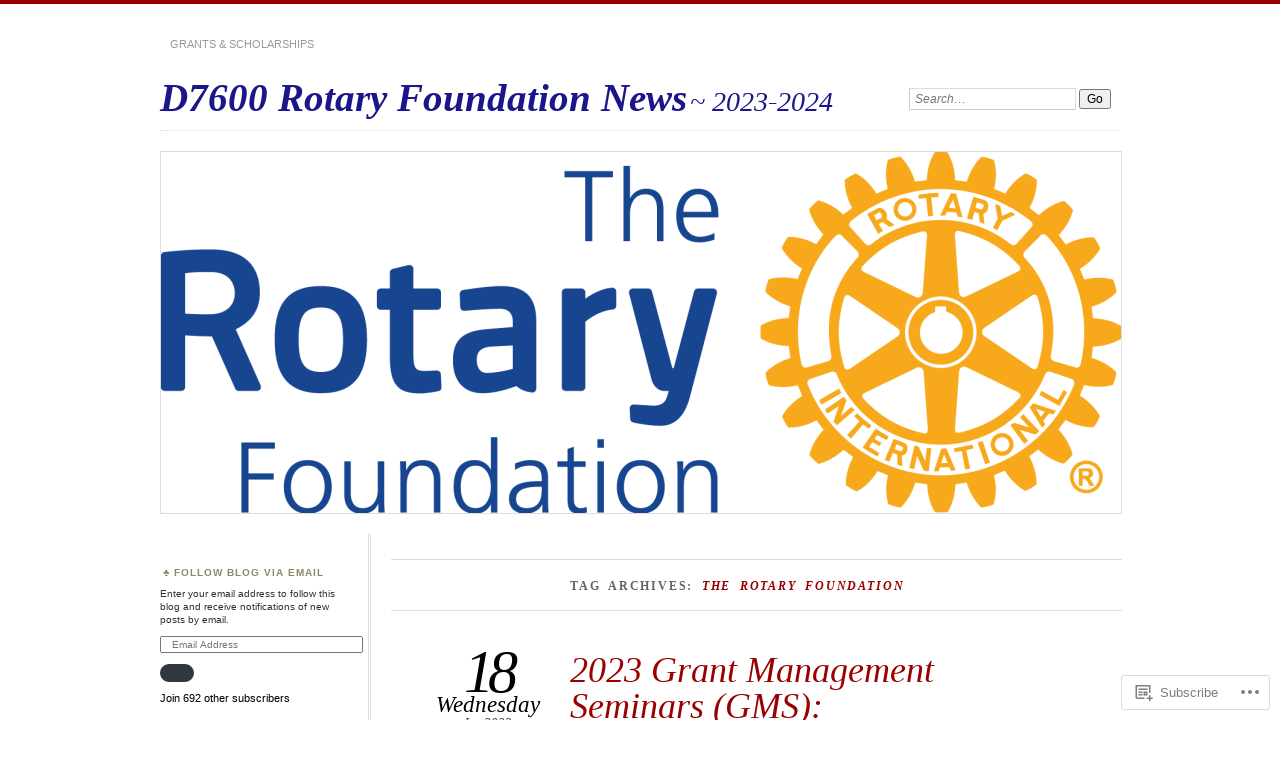

--- FILE ---
content_type: text/html; charset=UTF-8
request_url: https://d7600foundation.org/tag/the-rotary-foundation/
body_size: 54572
content:
<!DOCTYPE html>
<!--[if IE 7]>
<html id="ie7" lang="en">
<![endif]-->
<!--[if IE 8]>
<html id="ie8" lang="en">
<![endif]-->
<!--[if !(IE 7) & !(IE 8)]><!-->
<html lang="en">
<!--<![endif]-->
<head>
<meta charset="UTF-8" />
<meta name="viewport" content="width=device-width" />
<title>The Rotary Foundation | D7600 Rotary Foundation News</title>
<link rel="profile" href="http://gmpg.org/xfn/11" />
<link rel="pingback" href="https://d7600foundation.org/xmlrpc.php" />
<!--[if lt IE 9]>
<script src="https://s0.wp.com/wp-content/themes/pub/chateau/js/html5.js?m=1315596887i" type="text/javascript"></script>
<![endif]-->
<meta name='robots' content='max-image-preview:large' />

<!-- Async WordPress.com Remote Login -->
<script id="wpcom_remote_login_js">
var wpcom_remote_login_extra_auth = '';
function wpcom_remote_login_remove_dom_node_id( element_id ) {
	var dom_node = document.getElementById( element_id );
	if ( dom_node ) { dom_node.parentNode.removeChild( dom_node ); }
}
function wpcom_remote_login_remove_dom_node_classes( class_name ) {
	var dom_nodes = document.querySelectorAll( '.' + class_name );
	for ( var i = 0; i < dom_nodes.length; i++ ) {
		dom_nodes[ i ].parentNode.removeChild( dom_nodes[ i ] );
	}
}
function wpcom_remote_login_final_cleanup() {
	wpcom_remote_login_remove_dom_node_classes( "wpcom_remote_login_msg" );
	wpcom_remote_login_remove_dom_node_id( "wpcom_remote_login_key" );
	wpcom_remote_login_remove_dom_node_id( "wpcom_remote_login_validate" );
	wpcom_remote_login_remove_dom_node_id( "wpcom_remote_login_js" );
	wpcom_remote_login_remove_dom_node_id( "wpcom_request_access_iframe" );
	wpcom_remote_login_remove_dom_node_id( "wpcom_request_access_styles" );
}

// Watch for messages back from the remote login
window.addEventListener( "message", function( e ) {
	if ( e.origin === "https://r-login.wordpress.com" ) {
		var data = {};
		try {
			data = JSON.parse( e.data );
		} catch( e ) {
			wpcom_remote_login_final_cleanup();
			return;
		}

		if ( data.msg === 'LOGIN' ) {
			// Clean up the login check iframe
			wpcom_remote_login_remove_dom_node_id( "wpcom_remote_login_key" );

			var id_regex = new RegExp( /^[0-9]+$/ );
			var token_regex = new RegExp( /^.*|.*|.*$/ );
			if (
				token_regex.test( data.token )
				&& id_regex.test( data.wpcomid )
			) {
				// We have everything we need to ask for a login
				var script = document.createElement( "script" );
				script.setAttribute( "id", "wpcom_remote_login_validate" );
				script.src = '/remote-login.php?wpcom_remote_login=validate'
					+ '&wpcomid=' + data.wpcomid
					+ '&token=' + encodeURIComponent( data.token )
					+ '&host=' + window.location.protocol
					+ '//' + window.location.hostname
					+ '&postid=15791'
					+ '&is_singular=';
				document.body.appendChild( script );
			}

			return;
		}

		// Safari ITP, not logged in, so redirect
		if ( data.msg === 'LOGIN-REDIRECT' ) {
			window.location = 'https://wordpress.com/log-in?redirect_to=' + window.location.href;
			return;
		}

		// Safari ITP, storage access failed, remove the request
		if ( data.msg === 'LOGIN-REMOVE' ) {
			var css_zap = 'html { -webkit-transition: margin-top 1s; transition: margin-top 1s; } /* 9001 */ html { margin-top: 0 !important; } * html body { margin-top: 0 !important; } @media screen and ( max-width: 782px ) { html { margin-top: 0 !important; } * html body { margin-top: 0 !important; } }';
			var style_zap = document.createElement( 'style' );
			style_zap.type = 'text/css';
			style_zap.appendChild( document.createTextNode( css_zap ) );
			document.body.appendChild( style_zap );

			var e = document.getElementById( 'wpcom_request_access_iframe' );
			e.parentNode.removeChild( e );

			document.cookie = 'wordpress_com_login_access=denied; path=/; max-age=31536000';

			return;
		}

		// Safari ITP
		if ( data.msg === 'REQUEST_ACCESS' ) {
			console.log( 'request access: safari' );

			// Check ITP iframe enable/disable knob
			if ( wpcom_remote_login_extra_auth !== 'safari_itp_iframe' ) {
				return;
			}

			// If we are in a "private window" there is no ITP.
			var private_window = false;
			try {
				var opendb = window.openDatabase( null, null, null, null );
			} catch( e ) {
				private_window = true;
			}

			if ( private_window ) {
				console.log( 'private window' );
				return;
			}

			var iframe = document.createElement( 'iframe' );
			iframe.id = 'wpcom_request_access_iframe';
			iframe.setAttribute( 'scrolling', 'no' );
			iframe.setAttribute( 'sandbox', 'allow-storage-access-by-user-activation allow-scripts allow-same-origin allow-top-navigation-by-user-activation' );
			iframe.src = 'https://r-login.wordpress.com/remote-login.php?wpcom_remote_login=request_access&origin=' + encodeURIComponent( data.origin ) + '&wpcomid=' + encodeURIComponent( data.wpcomid );

			var css = 'html { -webkit-transition: margin-top 1s; transition: margin-top 1s; } /* 9001 */ html { margin-top: 46px !important; } * html body { margin-top: 46px !important; } @media screen and ( max-width: 660px ) { html { margin-top: 71px !important; } * html body { margin-top: 71px !important; } #wpcom_request_access_iframe { display: block; height: 71px !important; } } #wpcom_request_access_iframe { border: 0px; height: 46px; position: fixed; top: 0; left: 0; width: 100%; min-width: 100%; z-index: 99999; background: #23282d; } ';

			var style = document.createElement( 'style' );
			style.type = 'text/css';
			style.id = 'wpcom_request_access_styles';
			style.appendChild( document.createTextNode( css ) );
			document.body.appendChild( style );

			document.body.appendChild( iframe );
		}

		if ( data.msg === 'DONE' ) {
			wpcom_remote_login_final_cleanup();
		}
	}
}, false );

// Inject the remote login iframe after the page has had a chance to load
// more critical resources
window.addEventListener( "DOMContentLoaded", function( e ) {
	var iframe = document.createElement( "iframe" );
	iframe.style.display = "none";
	iframe.setAttribute( "scrolling", "no" );
	iframe.setAttribute( "id", "wpcom_remote_login_key" );
	iframe.src = "https://r-login.wordpress.com/remote-login.php"
		+ "?wpcom_remote_login=key"
		+ "&origin=aHR0cHM6Ly9kNzYwMGZvdW5kYXRpb24ub3Jn"
		+ "&wpcomid=82282089"
		+ "&time=" + Math.floor( Date.now() / 1000 );
	document.body.appendChild( iframe );
}, false );
</script>
<link rel='dns-prefetch' href='//s0.wp.com' />
<link rel="alternate" type="application/rss+xml" title="D7600 Rotary Foundation News &raquo; Feed" href="https://d7600foundation.org/feed/" />
<link rel="alternate" type="application/rss+xml" title="D7600 Rotary Foundation News &raquo; Comments Feed" href="https://d7600foundation.org/comments/feed/" />
<link rel="alternate" type="application/rss+xml" title="D7600 Rotary Foundation News &raquo; The Rotary Foundation Tag Feed" href="https://d7600foundation.org/tag/the-rotary-foundation/feed/" />
	<script type="text/javascript">
		/* <![CDATA[ */
		function addLoadEvent(func) {
			var oldonload = window.onload;
			if (typeof window.onload != 'function') {
				window.onload = func;
			} else {
				window.onload = function () {
					oldonload();
					func();
				}
			}
		}
		/* ]]> */
	</script>
	<link crossorigin='anonymous' rel='stylesheet' id='all-css-0-1' href='/wp-content/mu-plugins/likes/jetpack-likes.css?m=1743883414i&cssminify=yes' type='text/css' media='all' />
<style id='wp-emoji-styles-inline-css'>

	img.wp-smiley, img.emoji {
		display: inline !important;
		border: none !important;
		box-shadow: none !important;
		height: 1em !important;
		width: 1em !important;
		margin: 0 0.07em !important;
		vertical-align: -0.1em !important;
		background: none !important;
		padding: 0 !important;
	}
/*# sourceURL=wp-emoji-styles-inline-css */
</style>
<link crossorigin='anonymous' rel='stylesheet' id='all-css-2-1' href='/wp-content/plugins/gutenberg-core/v22.2.0/build/styles/block-library/style.css?m=1764855221i&cssminify=yes' type='text/css' media='all' />
<style id='wp-block-library-inline-css'>
.has-text-align-justify {
	text-align:justify;
}
.has-text-align-justify{text-align:justify;}

/*# sourceURL=wp-block-library-inline-css */
</style><style id='wp-block-paragraph-inline-css'>
.is-small-text{font-size:.875em}.is-regular-text{font-size:1em}.is-large-text{font-size:2.25em}.is-larger-text{font-size:3em}.has-drop-cap:not(:focus):first-letter{float:left;font-size:8.4em;font-style:normal;font-weight:100;line-height:.68;margin:.05em .1em 0 0;text-transform:uppercase}body.rtl .has-drop-cap:not(:focus):first-letter{float:none;margin-left:.1em}p.has-drop-cap.has-background{overflow:hidden}:root :where(p.has-background){padding:1.25em 2.375em}:where(p.has-text-color:not(.has-link-color)) a{color:inherit}p.has-text-align-left[style*="writing-mode:vertical-lr"],p.has-text-align-right[style*="writing-mode:vertical-rl"]{rotate:180deg}
/*# sourceURL=/wp-content/plugins/gutenberg-core/v22.2.0/build/styles/block-library/paragraph/style.css */
</style>
<style id='wp-block-heading-inline-css'>
h1:where(.wp-block-heading).has-background,h2:where(.wp-block-heading).has-background,h3:where(.wp-block-heading).has-background,h4:where(.wp-block-heading).has-background,h5:where(.wp-block-heading).has-background,h6:where(.wp-block-heading).has-background{padding:1.25em 2.375em}h1.has-text-align-left[style*=writing-mode]:where([style*=vertical-lr]),h1.has-text-align-right[style*=writing-mode]:where([style*=vertical-rl]),h2.has-text-align-left[style*=writing-mode]:where([style*=vertical-lr]),h2.has-text-align-right[style*=writing-mode]:where([style*=vertical-rl]),h3.has-text-align-left[style*=writing-mode]:where([style*=vertical-lr]),h3.has-text-align-right[style*=writing-mode]:where([style*=vertical-rl]),h4.has-text-align-left[style*=writing-mode]:where([style*=vertical-lr]),h4.has-text-align-right[style*=writing-mode]:where([style*=vertical-rl]),h5.has-text-align-left[style*=writing-mode]:where([style*=vertical-lr]),h5.has-text-align-right[style*=writing-mode]:where([style*=vertical-rl]),h6.has-text-align-left[style*=writing-mode]:where([style*=vertical-lr]),h6.has-text-align-right[style*=writing-mode]:where([style*=vertical-rl]){rotate:180deg}
/*# sourceURL=/wp-content/plugins/gutenberg-core/v22.2.0/build/styles/block-library/heading/style.css */
</style>
<style id='wp-block-image-inline-css'>
.wp-block-image>a,.wp-block-image>figure>a{display:inline-block}.wp-block-image img{box-sizing:border-box;height:auto;max-width:100%;vertical-align:bottom}@media not (prefers-reduced-motion){.wp-block-image img.hide{visibility:hidden}.wp-block-image img.show{animation:show-content-image .4s}}.wp-block-image[style*=border-radius] img,.wp-block-image[style*=border-radius]>a{border-radius:inherit}.wp-block-image.has-custom-border img{box-sizing:border-box}.wp-block-image.aligncenter{text-align:center}.wp-block-image.alignfull>a,.wp-block-image.alignwide>a{width:100%}.wp-block-image.alignfull img,.wp-block-image.alignwide img{height:auto;width:100%}.wp-block-image .aligncenter,.wp-block-image .alignleft,.wp-block-image .alignright,.wp-block-image.aligncenter,.wp-block-image.alignleft,.wp-block-image.alignright{display:table}.wp-block-image .aligncenter>figcaption,.wp-block-image .alignleft>figcaption,.wp-block-image .alignright>figcaption,.wp-block-image.aligncenter>figcaption,.wp-block-image.alignleft>figcaption,.wp-block-image.alignright>figcaption{caption-side:bottom;display:table-caption}.wp-block-image .alignleft{float:left;margin:.5em 1em .5em 0}.wp-block-image .alignright{float:right;margin:.5em 0 .5em 1em}.wp-block-image .aligncenter{margin-left:auto;margin-right:auto}.wp-block-image :where(figcaption){margin-bottom:1em;margin-top:.5em}.wp-block-image.is-style-circle-mask img{border-radius:9999px}@supports ((-webkit-mask-image:none) or (mask-image:none)) or (-webkit-mask-image:none){.wp-block-image.is-style-circle-mask img{border-radius:0;-webkit-mask-image:url('data:image/svg+xml;utf8,<svg viewBox="0 0 100 100" xmlns="http://www.w3.org/2000/svg"><circle cx="50" cy="50" r="50"/></svg>');mask-image:url('data:image/svg+xml;utf8,<svg viewBox="0 0 100 100" xmlns="http://www.w3.org/2000/svg"><circle cx="50" cy="50" r="50"/></svg>');mask-mode:alpha;-webkit-mask-position:center;mask-position:center;-webkit-mask-repeat:no-repeat;mask-repeat:no-repeat;-webkit-mask-size:contain;mask-size:contain}}:root :where(.wp-block-image.is-style-rounded img,.wp-block-image .is-style-rounded img){border-radius:9999px}.wp-block-image figure{margin:0}.wp-lightbox-container{display:flex;flex-direction:column;position:relative}.wp-lightbox-container img{cursor:zoom-in}.wp-lightbox-container img:hover+button{opacity:1}.wp-lightbox-container button{align-items:center;backdrop-filter:blur(16px) saturate(180%);background-color:#5a5a5a40;border:none;border-radius:4px;cursor:zoom-in;display:flex;height:20px;justify-content:center;opacity:0;padding:0;position:absolute;right:16px;text-align:center;top:16px;width:20px;z-index:100}@media not (prefers-reduced-motion){.wp-lightbox-container button{transition:opacity .2s ease}}.wp-lightbox-container button:focus-visible{outline:3px auto #5a5a5a40;outline:3px auto -webkit-focus-ring-color;outline-offset:3px}.wp-lightbox-container button:hover{cursor:pointer;opacity:1}.wp-lightbox-container button:focus{opacity:1}.wp-lightbox-container button:focus,.wp-lightbox-container button:hover,.wp-lightbox-container button:not(:hover):not(:active):not(.has-background){background-color:#5a5a5a40;border:none}.wp-lightbox-overlay{box-sizing:border-box;cursor:zoom-out;height:100vh;left:0;overflow:hidden;position:fixed;top:0;visibility:hidden;width:100%;z-index:100000}.wp-lightbox-overlay .close-button{align-items:center;cursor:pointer;display:flex;justify-content:center;min-height:40px;min-width:40px;padding:0;position:absolute;right:calc(env(safe-area-inset-right) + 16px);top:calc(env(safe-area-inset-top) + 16px);z-index:5000000}.wp-lightbox-overlay .close-button:focus,.wp-lightbox-overlay .close-button:hover,.wp-lightbox-overlay .close-button:not(:hover):not(:active):not(.has-background){background:none;border:none}.wp-lightbox-overlay .lightbox-image-container{height:var(--wp--lightbox-container-height);left:50%;overflow:hidden;position:absolute;top:50%;transform:translate(-50%,-50%);transform-origin:top left;width:var(--wp--lightbox-container-width);z-index:9999999999}.wp-lightbox-overlay .wp-block-image{align-items:center;box-sizing:border-box;display:flex;height:100%;justify-content:center;margin:0;position:relative;transform-origin:0 0;width:100%;z-index:3000000}.wp-lightbox-overlay .wp-block-image img{height:var(--wp--lightbox-image-height);min-height:var(--wp--lightbox-image-height);min-width:var(--wp--lightbox-image-width);width:var(--wp--lightbox-image-width)}.wp-lightbox-overlay .wp-block-image figcaption{display:none}.wp-lightbox-overlay button{background:none;border:none}.wp-lightbox-overlay .scrim{background-color:#fff;height:100%;opacity:.9;position:absolute;width:100%;z-index:2000000}.wp-lightbox-overlay.active{visibility:visible}@media not (prefers-reduced-motion){.wp-lightbox-overlay.active{animation:turn-on-visibility .25s both}.wp-lightbox-overlay.active img{animation:turn-on-visibility .35s both}.wp-lightbox-overlay.show-closing-animation:not(.active){animation:turn-off-visibility .35s both}.wp-lightbox-overlay.show-closing-animation:not(.active) img{animation:turn-off-visibility .25s both}.wp-lightbox-overlay.zoom.active{animation:none;opacity:1;visibility:visible}.wp-lightbox-overlay.zoom.active .lightbox-image-container{animation:lightbox-zoom-in .4s}.wp-lightbox-overlay.zoom.active .lightbox-image-container img{animation:none}.wp-lightbox-overlay.zoom.active .scrim{animation:turn-on-visibility .4s forwards}.wp-lightbox-overlay.zoom.show-closing-animation:not(.active){animation:none}.wp-lightbox-overlay.zoom.show-closing-animation:not(.active) .lightbox-image-container{animation:lightbox-zoom-out .4s}.wp-lightbox-overlay.zoom.show-closing-animation:not(.active) .lightbox-image-container img{animation:none}.wp-lightbox-overlay.zoom.show-closing-animation:not(.active) .scrim{animation:turn-off-visibility .4s forwards}}@keyframes show-content-image{0%{visibility:hidden}99%{visibility:hidden}to{visibility:visible}}@keyframes turn-on-visibility{0%{opacity:0}to{opacity:1}}@keyframes turn-off-visibility{0%{opacity:1;visibility:visible}99%{opacity:0;visibility:visible}to{opacity:0;visibility:hidden}}@keyframes lightbox-zoom-in{0%{transform:translate(calc((-100vw + var(--wp--lightbox-scrollbar-width))/2 + var(--wp--lightbox-initial-left-position)),calc(-50vh + var(--wp--lightbox-initial-top-position))) scale(var(--wp--lightbox-scale))}to{transform:translate(-50%,-50%) scale(1)}}@keyframes lightbox-zoom-out{0%{transform:translate(-50%,-50%) scale(1);visibility:visible}99%{visibility:visible}to{transform:translate(calc((-100vw + var(--wp--lightbox-scrollbar-width))/2 + var(--wp--lightbox-initial-left-position)),calc(-50vh + var(--wp--lightbox-initial-top-position))) scale(var(--wp--lightbox-scale));visibility:hidden}}
/*# sourceURL=/wp-content/plugins/gutenberg-core/v22.2.0/build/styles/block-library/image/style.css */
</style>
<style id='global-styles-inline-css'>
:root{--wp--preset--aspect-ratio--square: 1;--wp--preset--aspect-ratio--4-3: 4/3;--wp--preset--aspect-ratio--3-4: 3/4;--wp--preset--aspect-ratio--3-2: 3/2;--wp--preset--aspect-ratio--2-3: 2/3;--wp--preset--aspect-ratio--16-9: 16/9;--wp--preset--aspect-ratio--9-16: 9/16;--wp--preset--color--black: #000000;--wp--preset--color--cyan-bluish-gray: #abb8c3;--wp--preset--color--white: #ffffff;--wp--preset--color--pale-pink: #f78da7;--wp--preset--color--vivid-red: #cf2e2e;--wp--preset--color--luminous-vivid-orange: #ff6900;--wp--preset--color--luminous-vivid-amber: #fcb900;--wp--preset--color--light-green-cyan: #7bdcb5;--wp--preset--color--vivid-green-cyan: #00d084;--wp--preset--color--pale-cyan-blue: #8ed1fc;--wp--preset--color--vivid-cyan-blue: #0693e3;--wp--preset--color--vivid-purple: #9b51e0;--wp--preset--gradient--vivid-cyan-blue-to-vivid-purple: linear-gradient(135deg,rgb(6,147,227) 0%,rgb(155,81,224) 100%);--wp--preset--gradient--light-green-cyan-to-vivid-green-cyan: linear-gradient(135deg,rgb(122,220,180) 0%,rgb(0,208,130) 100%);--wp--preset--gradient--luminous-vivid-amber-to-luminous-vivid-orange: linear-gradient(135deg,rgb(252,185,0) 0%,rgb(255,105,0) 100%);--wp--preset--gradient--luminous-vivid-orange-to-vivid-red: linear-gradient(135deg,rgb(255,105,0) 0%,rgb(207,46,46) 100%);--wp--preset--gradient--very-light-gray-to-cyan-bluish-gray: linear-gradient(135deg,rgb(238,238,238) 0%,rgb(169,184,195) 100%);--wp--preset--gradient--cool-to-warm-spectrum: linear-gradient(135deg,rgb(74,234,220) 0%,rgb(151,120,209) 20%,rgb(207,42,186) 40%,rgb(238,44,130) 60%,rgb(251,105,98) 80%,rgb(254,248,76) 100%);--wp--preset--gradient--blush-light-purple: linear-gradient(135deg,rgb(255,206,236) 0%,rgb(152,150,240) 100%);--wp--preset--gradient--blush-bordeaux: linear-gradient(135deg,rgb(254,205,165) 0%,rgb(254,45,45) 50%,rgb(107,0,62) 100%);--wp--preset--gradient--luminous-dusk: linear-gradient(135deg,rgb(255,203,112) 0%,rgb(199,81,192) 50%,rgb(65,88,208) 100%);--wp--preset--gradient--pale-ocean: linear-gradient(135deg,rgb(255,245,203) 0%,rgb(182,227,212) 50%,rgb(51,167,181) 100%);--wp--preset--gradient--electric-grass: linear-gradient(135deg,rgb(202,248,128) 0%,rgb(113,206,126) 100%);--wp--preset--gradient--midnight: linear-gradient(135deg,rgb(2,3,129) 0%,rgb(40,116,252) 100%);--wp--preset--font-size--small: 13px;--wp--preset--font-size--medium: 20px;--wp--preset--font-size--large: 36px;--wp--preset--font-size--x-large: 42px;--wp--preset--font-family--albert-sans: 'Albert Sans', sans-serif;--wp--preset--font-family--alegreya: Alegreya, serif;--wp--preset--font-family--arvo: Arvo, serif;--wp--preset--font-family--bodoni-moda: 'Bodoni Moda', serif;--wp--preset--font-family--bricolage-grotesque: 'Bricolage Grotesque', sans-serif;--wp--preset--font-family--cabin: Cabin, sans-serif;--wp--preset--font-family--chivo: Chivo, sans-serif;--wp--preset--font-family--commissioner: Commissioner, sans-serif;--wp--preset--font-family--cormorant: Cormorant, serif;--wp--preset--font-family--courier-prime: 'Courier Prime', monospace;--wp--preset--font-family--crimson-pro: 'Crimson Pro', serif;--wp--preset--font-family--dm-mono: 'DM Mono', monospace;--wp--preset--font-family--dm-sans: 'DM Sans', sans-serif;--wp--preset--font-family--dm-serif-display: 'DM Serif Display', serif;--wp--preset--font-family--domine: Domine, serif;--wp--preset--font-family--eb-garamond: 'EB Garamond', serif;--wp--preset--font-family--epilogue: Epilogue, sans-serif;--wp--preset--font-family--fahkwang: Fahkwang, sans-serif;--wp--preset--font-family--figtree: Figtree, sans-serif;--wp--preset--font-family--fira-sans: 'Fira Sans', sans-serif;--wp--preset--font-family--fjalla-one: 'Fjalla One', sans-serif;--wp--preset--font-family--fraunces: Fraunces, serif;--wp--preset--font-family--gabarito: Gabarito, system-ui;--wp--preset--font-family--ibm-plex-mono: 'IBM Plex Mono', monospace;--wp--preset--font-family--ibm-plex-sans: 'IBM Plex Sans', sans-serif;--wp--preset--font-family--ibarra-real-nova: 'Ibarra Real Nova', serif;--wp--preset--font-family--instrument-serif: 'Instrument Serif', serif;--wp--preset--font-family--inter: Inter, sans-serif;--wp--preset--font-family--josefin-sans: 'Josefin Sans', sans-serif;--wp--preset--font-family--jost: Jost, sans-serif;--wp--preset--font-family--libre-baskerville: 'Libre Baskerville', serif;--wp--preset--font-family--libre-franklin: 'Libre Franklin', sans-serif;--wp--preset--font-family--literata: Literata, serif;--wp--preset--font-family--lora: Lora, serif;--wp--preset--font-family--merriweather: Merriweather, serif;--wp--preset--font-family--montserrat: Montserrat, sans-serif;--wp--preset--font-family--newsreader: Newsreader, serif;--wp--preset--font-family--noto-sans-mono: 'Noto Sans Mono', sans-serif;--wp--preset--font-family--nunito: Nunito, sans-serif;--wp--preset--font-family--open-sans: 'Open Sans', sans-serif;--wp--preset--font-family--overpass: Overpass, sans-serif;--wp--preset--font-family--pt-serif: 'PT Serif', serif;--wp--preset--font-family--petrona: Petrona, serif;--wp--preset--font-family--piazzolla: Piazzolla, serif;--wp--preset--font-family--playfair-display: 'Playfair Display', serif;--wp--preset--font-family--plus-jakarta-sans: 'Plus Jakarta Sans', sans-serif;--wp--preset--font-family--poppins: Poppins, sans-serif;--wp--preset--font-family--raleway: Raleway, sans-serif;--wp--preset--font-family--roboto: Roboto, sans-serif;--wp--preset--font-family--roboto-slab: 'Roboto Slab', serif;--wp--preset--font-family--rubik: Rubik, sans-serif;--wp--preset--font-family--rufina: Rufina, serif;--wp--preset--font-family--sora: Sora, sans-serif;--wp--preset--font-family--source-sans-3: 'Source Sans 3', sans-serif;--wp--preset--font-family--source-serif-4: 'Source Serif 4', serif;--wp--preset--font-family--space-mono: 'Space Mono', monospace;--wp--preset--font-family--syne: Syne, sans-serif;--wp--preset--font-family--texturina: Texturina, serif;--wp--preset--font-family--urbanist: Urbanist, sans-serif;--wp--preset--font-family--work-sans: 'Work Sans', sans-serif;--wp--preset--spacing--20: 0.44rem;--wp--preset--spacing--30: 0.67rem;--wp--preset--spacing--40: 1rem;--wp--preset--spacing--50: 1.5rem;--wp--preset--spacing--60: 2.25rem;--wp--preset--spacing--70: 3.38rem;--wp--preset--spacing--80: 5.06rem;--wp--preset--shadow--natural: 6px 6px 9px rgba(0, 0, 0, 0.2);--wp--preset--shadow--deep: 12px 12px 50px rgba(0, 0, 0, 0.4);--wp--preset--shadow--sharp: 6px 6px 0px rgba(0, 0, 0, 0.2);--wp--preset--shadow--outlined: 6px 6px 0px -3px rgb(255, 255, 255), 6px 6px rgb(0, 0, 0);--wp--preset--shadow--crisp: 6px 6px 0px rgb(0, 0, 0);}:where(.is-layout-flex){gap: 0.5em;}:where(.is-layout-grid){gap: 0.5em;}body .is-layout-flex{display: flex;}.is-layout-flex{flex-wrap: wrap;align-items: center;}.is-layout-flex > :is(*, div){margin: 0;}body .is-layout-grid{display: grid;}.is-layout-grid > :is(*, div){margin: 0;}:where(.wp-block-columns.is-layout-flex){gap: 2em;}:where(.wp-block-columns.is-layout-grid){gap: 2em;}:where(.wp-block-post-template.is-layout-flex){gap: 1.25em;}:where(.wp-block-post-template.is-layout-grid){gap: 1.25em;}.has-black-color{color: var(--wp--preset--color--black) !important;}.has-cyan-bluish-gray-color{color: var(--wp--preset--color--cyan-bluish-gray) !important;}.has-white-color{color: var(--wp--preset--color--white) !important;}.has-pale-pink-color{color: var(--wp--preset--color--pale-pink) !important;}.has-vivid-red-color{color: var(--wp--preset--color--vivid-red) !important;}.has-luminous-vivid-orange-color{color: var(--wp--preset--color--luminous-vivid-orange) !important;}.has-luminous-vivid-amber-color{color: var(--wp--preset--color--luminous-vivid-amber) !important;}.has-light-green-cyan-color{color: var(--wp--preset--color--light-green-cyan) !important;}.has-vivid-green-cyan-color{color: var(--wp--preset--color--vivid-green-cyan) !important;}.has-pale-cyan-blue-color{color: var(--wp--preset--color--pale-cyan-blue) !important;}.has-vivid-cyan-blue-color{color: var(--wp--preset--color--vivid-cyan-blue) !important;}.has-vivid-purple-color{color: var(--wp--preset--color--vivid-purple) !important;}.has-black-background-color{background-color: var(--wp--preset--color--black) !important;}.has-cyan-bluish-gray-background-color{background-color: var(--wp--preset--color--cyan-bluish-gray) !important;}.has-white-background-color{background-color: var(--wp--preset--color--white) !important;}.has-pale-pink-background-color{background-color: var(--wp--preset--color--pale-pink) !important;}.has-vivid-red-background-color{background-color: var(--wp--preset--color--vivid-red) !important;}.has-luminous-vivid-orange-background-color{background-color: var(--wp--preset--color--luminous-vivid-orange) !important;}.has-luminous-vivid-amber-background-color{background-color: var(--wp--preset--color--luminous-vivid-amber) !important;}.has-light-green-cyan-background-color{background-color: var(--wp--preset--color--light-green-cyan) !important;}.has-vivid-green-cyan-background-color{background-color: var(--wp--preset--color--vivid-green-cyan) !important;}.has-pale-cyan-blue-background-color{background-color: var(--wp--preset--color--pale-cyan-blue) !important;}.has-vivid-cyan-blue-background-color{background-color: var(--wp--preset--color--vivid-cyan-blue) !important;}.has-vivid-purple-background-color{background-color: var(--wp--preset--color--vivid-purple) !important;}.has-black-border-color{border-color: var(--wp--preset--color--black) !important;}.has-cyan-bluish-gray-border-color{border-color: var(--wp--preset--color--cyan-bluish-gray) !important;}.has-white-border-color{border-color: var(--wp--preset--color--white) !important;}.has-pale-pink-border-color{border-color: var(--wp--preset--color--pale-pink) !important;}.has-vivid-red-border-color{border-color: var(--wp--preset--color--vivid-red) !important;}.has-luminous-vivid-orange-border-color{border-color: var(--wp--preset--color--luminous-vivid-orange) !important;}.has-luminous-vivid-amber-border-color{border-color: var(--wp--preset--color--luminous-vivid-amber) !important;}.has-light-green-cyan-border-color{border-color: var(--wp--preset--color--light-green-cyan) !important;}.has-vivid-green-cyan-border-color{border-color: var(--wp--preset--color--vivid-green-cyan) !important;}.has-pale-cyan-blue-border-color{border-color: var(--wp--preset--color--pale-cyan-blue) !important;}.has-vivid-cyan-blue-border-color{border-color: var(--wp--preset--color--vivid-cyan-blue) !important;}.has-vivid-purple-border-color{border-color: var(--wp--preset--color--vivid-purple) !important;}.has-vivid-cyan-blue-to-vivid-purple-gradient-background{background: var(--wp--preset--gradient--vivid-cyan-blue-to-vivid-purple) !important;}.has-light-green-cyan-to-vivid-green-cyan-gradient-background{background: var(--wp--preset--gradient--light-green-cyan-to-vivid-green-cyan) !important;}.has-luminous-vivid-amber-to-luminous-vivid-orange-gradient-background{background: var(--wp--preset--gradient--luminous-vivid-amber-to-luminous-vivid-orange) !important;}.has-luminous-vivid-orange-to-vivid-red-gradient-background{background: var(--wp--preset--gradient--luminous-vivid-orange-to-vivid-red) !important;}.has-very-light-gray-to-cyan-bluish-gray-gradient-background{background: var(--wp--preset--gradient--very-light-gray-to-cyan-bluish-gray) !important;}.has-cool-to-warm-spectrum-gradient-background{background: var(--wp--preset--gradient--cool-to-warm-spectrum) !important;}.has-blush-light-purple-gradient-background{background: var(--wp--preset--gradient--blush-light-purple) !important;}.has-blush-bordeaux-gradient-background{background: var(--wp--preset--gradient--blush-bordeaux) !important;}.has-luminous-dusk-gradient-background{background: var(--wp--preset--gradient--luminous-dusk) !important;}.has-pale-ocean-gradient-background{background: var(--wp--preset--gradient--pale-ocean) !important;}.has-electric-grass-gradient-background{background: var(--wp--preset--gradient--electric-grass) !important;}.has-midnight-gradient-background{background: var(--wp--preset--gradient--midnight) !important;}.has-small-font-size{font-size: var(--wp--preset--font-size--small) !important;}.has-medium-font-size{font-size: var(--wp--preset--font-size--medium) !important;}.has-large-font-size{font-size: var(--wp--preset--font-size--large) !important;}.has-x-large-font-size{font-size: var(--wp--preset--font-size--x-large) !important;}.has-albert-sans-font-family{font-family: var(--wp--preset--font-family--albert-sans) !important;}.has-alegreya-font-family{font-family: var(--wp--preset--font-family--alegreya) !important;}.has-arvo-font-family{font-family: var(--wp--preset--font-family--arvo) !important;}.has-bodoni-moda-font-family{font-family: var(--wp--preset--font-family--bodoni-moda) !important;}.has-bricolage-grotesque-font-family{font-family: var(--wp--preset--font-family--bricolage-grotesque) !important;}.has-cabin-font-family{font-family: var(--wp--preset--font-family--cabin) !important;}.has-chivo-font-family{font-family: var(--wp--preset--font-family--chivo) !important;}.has-commissioner-font-family{font-family: var(--wp--preset--font-family--commissioner) !important;}.has-cormorant-font-family{font-family: var(--wp--preset--font-family--cormorant) !important;}.has-courier-prime-font-family{font-family: var(--wp--preset--font-family--courier-prime) !important;}.has-crimson-pro-font-family{font-family: var(--wp--preset--font-family--crimson-pro) !important;}.has-dm-mono-font-family{font-family: var(--wp--preset--font-family--dm-mono) !important;}.has-dm-sans-font-family{font-family: var(--wp--preset--font-family--dm-sans) !important;}.has-dm-serif-display-font-family{font-family: var(--wp--preset--font-family--dm-serif-display) !important;}.has-domine-font-family{font-family: var(--wp--preset--font-family--domine) !important;}.has-eb-garamond-font-family{font-family: var(--wp--preset--font-family--eb-garamond) !important;}.has-epilogue-font-family{font-family: var(--wp--preset--font-family--epilogue) !important;}.has-fahkwang-font-family{font-family: var(--wp--preset--font-family--fahkwang) !important;}.has-figtree-font-family{font-family: var(--wp--preset--font-family--figtree) !important;}.has-fira-sans-font-family{font-family: var(--wp--preset--font-family--fira-sans) !important;}.has-fjalla-one-font-family{font-family: var(--wp--preset--font-family--fjalla-one) !important;}.has-fraunces-font-family{font-family: var(--wp--preset--font-family--fraunces) !important;}.has-gabarito-font-family{font-family: var(--wp--preset--font-family--gabarito) !important;}.has-ibm-plex-mono-font-family{font-family: var(--wp--preset--font-family--ibm-plex-mono) !important;}.has-ibm-plex-sans-font-family{font-family: var(--wp--preset--font-family--ibm-plex-sans) !important;}.has-ibarra-real-nova-font-family{font-family: var(--wp--preset--font-family--ibarra-real-nova) !important;}.has-instrument-serif-font-family{font-family: var(--wp--preset--font-family--instrument-serif) !important;}.has-inter-font-family{font-family: var(--wp--preset--font-family--inter) !important;}.has-josefin-sans-font-family{font-family: var(--wp--preset--font-family--josefin-sans) !important;}.has-jost-font-family{font-family: var(--wp--preset--font-family--jost) !important;}.has-libre-baskerville-font-family{font-family: var(--wp--preset--font-family--libre-baskerville) !important;}.has-libre-franklin-font-family{font-family: var(--wp--preset--font-family--libre-franklin) !important;}.has-literata-font-family{font-family: var(--wp--preset--font-family--literata) !important;}.has-lora-font-family{font-family: var(--wp--preset--font-family--lora) !important;}.has-merriweather-font-family{font-family: var(--wp--preset--font-family--merriweather) !important;}.has-montserrat-font-family{font-family: var(--wp--preset--font-family--montserrat) !important;}.has-newsreader-font-family{font-family: var(--wp--preset--font-family--newsreader) !important;}.has-noto-sans-mono-font-family{font-family: var(--wp--preset--font-family--noto-sans-mono) !important;}.has-nunito-font-family{font-family: var(--wp--preset--font-family--nunito) !important;}.has-open-sans-font-family{font-family: var(--wp--preset--font-family--open-sans) !important;}.has-overpass-font-family{font-family: var(--wp--preset--font-family--overpass) !important;}.has-pt-serif-font-family{font-family: var(--wp--preset--font-family--pt-serif) !important;}.has-petrona-font-family{font-family: var(--wp--preset--font-family--petrona) !important;}.has-piazzolla-font-family{font-family: var(--wp--preset--font-family--piazzolla) !important;}.has-playfair-display-font-family{font-family: var(--wp--preset--font-family--playfair-display) !important;}.has-plus-jakarta-sans-font-family{font-family: var(--wp--preset--font-family--plus-jakarta-sans) !important;}.has-poppins-font-family{font-family: var(--wp--preset--font-family--poppins) !important;}.has-raleway-font-family{font-family: var(--wp--preset--font-family--raleway) !important;}.has-roboto-font-family{font-family: var(--wp--preset--font-family--roboto) !important;}.has-roboto-slab-font-family{font-family: var(--wp--preset--font-family--roboto-slab) !important;}.has-rubik-font-family{font-family: var(--wp--preset--font-family--rubik) !important;}.has-rufina-font-family{font-family: var(--wp--preset--font-family--rufina) !important;}.has-sora-font-family{font-family: var(--wp--preset--font-family--sora) !important;}.has-source-sans-3-font-family{font-family: var(--wp--preset--font-family--source-sans-3) !important;}.has-source-serif-4-font-family{font-family: var(--wp--preset--font-family--source-serif-4) !important;}.has-space-mono-font-family{font-family: var(--wp--preset--font-family--space-mono) !important;}.has-syne-font-family{font-family: var(--wp--preset--font-family--syne) !important;}.has-texturina-font-family{font-family: var(--wp--preset--font-family--texturina) !important;}.has-urbanist-font-family{font-family: var(--wp--preset--font-family--urbanist) !important;}.has-work-sans-font-family{font-family: var(--wp--preset--font-family--work-sans) !important;}
/*# sourceURL=global-styles-inline-css */
</style>

<style id='classic-theme-styles-inline-css'>
/*! This file is auto-generated */
.wp-block-button__link{color:#fff;background-color:#32373c;border-radius:9999px;box-shadow:none;text-decoration:none;padding:calc(.667em + 2px) calc(1.333em + 2px);font-size:1.125em}.wp-block-file__button{background:#32373c;color:#fff;text-decoration:none}
/*# sourceURL=/wp-includes/css/classic-themes.min.css */
</style>
<link crossorigin='anonymous' rel='stylesheet' id='all-css-4-1' href='/_static/??-eJx9jtEOgjAMRX/IrhkQ1Afjt7DRyHQdC90k/r1DEjWR+NKHm3PuLc4R7BgShYTR54sLgnY0frQ3wUrpg9IgjqMnmOiuGuydpDcBkh6elBXZ4VcRZ/h0TVRyjl1aCKbedeSJC/ZPm2NxwJg4kQiUyy4zpKGI8uOtMcZs0A5doi7j9l8boAt2heE1uShnPul9o9tjXVft9QmsJWpf&cssminify=yes' type='text/css' media='all' />
<style id='jetpack_facebook_likebox-inline-css'>
.widget_facebook_likebox {
	overflow: hidden;
}

/*# sourceURL=/wp-content/mu-plugins/jetpack-plugin/sun/modules/widgets/facebook-likebox/style.css */
</style>
<link crossorigin='anonymous' rel='stylesheet' id='all-css-6-1' href='/_static/??-eJzTLy/QTc7PK0nNK9HPLdUtyClNz8wr1i9KTcrJTwcy0/WTi5G5ekCujj52Temp+bo5+cmJJZn5eSgc3bScxMwikFb7XFtDE1NLExMLc0OTLACohS2q&cssminify=yes' type='text/css' media='all' />
<link crossorigin='anonymous' rel='stylesheet' id='print-css-7-1' href='/wp-content/mu-plugins/global-print/global-print.css?m=1465851035i&cssminify=yes' type='text/css' media='print' />
<style id='jetpack-global-styles-frontend-style-inline-css'>
:root { --font-headings: unset; --font-base: unset; --font-headings-default: -apple-system,BlinkMacSystemFont,"Segoe UI",Roboto,Oxygen-Sans,Ubuntu,Cantarell,"Helvetica Neue",sans-serif; --font-base-default: -apple-system,BlinkMacSystemFont,"Segoe UI",Roboto,Oxygen-Sans,Ubuntu,Cantarell,"Helvetica Neue",sans-serif;}
/*# sourceURL=jetpack-global-styles-frontend-style-inline-css */
</style>
<link crossorigin='anonymous' rel='stylesheet' id='all-css-10-1' href='/_static/??-eJyNjcsKAjEMRX/IGtQZBxfip0hMS9sxTYppGfx7H7gRN+7ugcs5sFRHKi1Ig9Jd5R6zGMyhVaTrh8G6QFHfORhYwlvw6P39PbPENZmt4G/ROQuBKWVkxxrVvuBH1lIoz2waILJekF+HUzlupnG3nQ77YZwfuRJIaQ==&cssminify=yes' type='text/css' media='all' />
<script type="text/javascript" id="wpcom-actionbar-placeholder-js-extra">
/* <![CDATA[ */
var actionbardata = {"siteID":"82282089","postID":"0","siteURL":"https://d7600foundation.org","xhrURL":"https://d7600foundation.org/wp-admin/admin-ajax.php","nonce":"71a014318e","isLoggedIn":"","statusMessage":"","subsEmailDefault":"instantly","proxyScriptUrl":"https://s0.wp.com/wp-content/js/wpcom-proxy-request.js?m=1513050504i&amp;ver=20211021","i18n":{"followedText":"New posts from this site will now appear in your \u003Ca href=\"https://wordpress.com/reader\"\u003EReader\u003C/a\u003E","foldBar":"Collapse this bar","unfoldBar":"Expand this bar","shortLinkCopied":"Shortlink copied to clipboard."}};
//# sourceURL=wpcom-actionbar-placeholder-js-extra
/* ]]> */
</script>
<script type="text/javascript" id="jetpack-mu-wpcom-settings-js-before">
/* <![CDATA[ */
var JETPACK_MU_WPCOM_SETTINGS = {"assetsUrl":"https://s0.wp.com/wp-content/mu-plugins/jetpack-mu-wpcom-plugin/sun/jetpack_vendor/automattic/jetpack-mu-wpcom/src/build/"};
//# sourceURL=jetpack-mu-wpcom-settings-js-before
/* ]]> */
</script>
<script crossorigin='anonymous' type='text/javascript'  src='/wp-content/js/rlt-proxy.js?m=1720530689i'></script>
<script type="text/javascript" id="rlt-proxy-js-after">
/* <![CDATA[ */
	rltInitialize( {"token":null,"iframeOrigins":["https:\/\/widgets.wp.com"]} );
//# sourceURL=rlt-proxy-js-after
/* ]]> */
</script>
<link rel="EditURI" type="application/rsd+xml" title="RSD" href="https://7600advocates.wordpress.com/xmlrpc.php?rsd" />
<meta name="generator" content="WordPress.com" />

<!-- Jetpack Open Graph Tags -->
<meta property="og:type" content="website" />
<meta property="og:title" content="The Rotary Foundation &#8211; D7600 Rotary Foundation News" />
<meta property="og:url" content="https://d7600foundation.org/tag/the-rotary-foundation/" />
<meta property="og:site_name" content="D7600 Rotary Foundation News" />
<meta property="og:image" content="https://d7600foundation.org/wp-content/uploads/2016/09/phf_pin.png?w=195" />
<meta property="og:image:width" content="200" />
<meta property="og:image:height" content="200" />
<meta property="og:image:alt" content="" />
<meta property="og:locale" content="en_US" />
<meta name="twitter:creator" content="@caroldwoodward" />
<meta name="twitter:site" content="@caroldwoodward" />

<!-- End Jetpack Open Graph Tags -->
<link rel='openid.server' href='https://d7600foundation.org/?openidserver=1' />
<link rel='openid.delegate' href='https://d7600foundation.org/' />
<link rel="search" type="application/opensearchdescription+xml" href="https://d7600foundation.org/osd.xml" title="D7600 Rotary Foundation News" />
<link rel="search" type="application/opensearchdescription+xml" href="https://s1.wp.com/opensearch.xml" title="WordPress.com" />
		<style type="text/css">
			.recentcomments a {
				display: inline !important;
				padding: 0 !important;
				margin: 0 !important;
			}

			table.recentcommentsavatartop img.avatar, table.recentcommentsavatarend img.avatar {
				border: 0px;
				margin: 0;
			}

			table.recentcommentsavatartop a, table.recentcommentsavatarend a {
				border: 0px !important;
				background-color: transparent !important;
			}

			td.recentcommentsavatarend, td.recentcommentsavatartop {
				padding: 0px 0px 1px 0px;
				margin: 0px;
			}

			td.recentcommentstextend {
				border: none !important;
				padding: 0px 0px 2px 10px;
			}

			.rtl td.recentcommentstextend {
				padding: 0px 10px 2px 0px;
			}

			td.recentcommentstexttop {
				border: none;
				padding: 0px 0px 0px 10px;
			}

			.rtl td.recentcommentstexttop {
				padding: 0px 10px 0px 0px;
			}
		</style>
		<meta name="description" content="Posts about The Rotary Foundation written by Carol Dois Woodward" />
		<style type="text/css">
					#site-title a,
			#site-description {
				color: #1b1689 !important;
			}
			</style>
	<link rel="icon" href="https://d7600foundation.org/wp-content/uploads/2016/09/phf_pin.png?w=32" sizes="32x32" />
<link rel="icon" href="https://d7600foundation.org/wp-content/uploads/2016/09/phf_pin.png?w=187" sizes="192x192" />
<link rel="apple-touch-icon" href="https://d7600foundation.org/wp-content/uploads/2016/09/phf_pin.png?w=175" />
<meta name="msapplication-TileImage" content="https://d7600foundation.org/wp-content/uploads/2016/09/phf_pin.png?w=263" />
<link crossorigin='anonymous' rel='stylesheet' id='all-css-0-3' href='/_static/??-eJydktFOA0EIRX/IKWoT2xfjpzRTBre0zLAZGDf9e2dtbWJijN037oUcCADTGFCLU3HILYzSBi4GR/Ix4umqwVqBHReEvSieDGzikeoKzR7g34CsqQkZYKzajORW820s5DkLpTBEEarnv9Sd/Ku1+6CStEJsrjm6M96K37Vmg8TmMCMj+pcFvQ8MtRXWcmfPy5IbS+pyb1h59E6xn2qVeRF4oEKVceb9Gi48wMRpIO8zKnKUkClxDBe2+VloIdYOWh01zS/TF2rCPTzoFG6JGfyWX582L9v18+ZxvT1+AiTtErk=&cssminify=yes' type='text/css' media='all' />
</head>

<body class="archive tag tag-the-rotary-foundation tag-17320103 wp-theme-pubchateau customizer-styles-applied two-column sidebar-content jetpack-reblog-enabled">
<div id="page" class="hfeed">
		<div id="page-inner">
		<header id="branding" role="banner">
			<nav id="menu" role="navigation">
				<ul class="menu clear-fix">
<li class="page_item page-item-6018"><a href="https://d7600foundation.org/grants-scholarships-2/">Grants &amp; Scholarships</a></li>
</ul>
			</nav><!-- end #menu -->

			<div id="main-title">
				<hgroup>
					<h1 id="site-title"><a href="https://d7600foundation.org/" title="D7600 Rotary Foundation News" rel="home">D7600 Rotary Foundation News</a></h1>
												<h2 id="site-description">~ 2023-2024</h2>
									</hgroup>
			</div><!-- end #main-title -->

							<div id="search">
					
<form method="get" action="https://d7600foundation.org//" >
	<div>
		<label for="s" class="assistive-text">Search:</label>
		<input type="text" value="Search&hellip;" name="s" id="s" onfocus="this.value=''" />
		<input type="submit" name="search" value="Go" />
	</div>
</form>
				</div><!-- end #search -->
			
			<div id="main-image">
							<a href="https://d7600foundation.org/">
													<img src="https://d7600foundation.org/wp-content/uploads/2023/01/cropped-pngforworddocumentspresentationsandwebuse.-2.png" width="960" height="361" alt="D7600 Rotary Foundation News" title="D7600 Rotary Foundation News" />
									</a>
						</div><!-- end #main-image -->
		</header><!-- #branding -->
		<div id="main" class="clear-fix">
<div id="primary">
	<div id="content" class="clear-fix" role="main">
		<div class="more-posts">

			
				<header class="page-header">
					<h1 class="page-title">
						Tag Archives: <em>The Rotary Foundation</em>					</h1>
				</header>

				
				<article id="post-15791" class="post-15791 post type-post status-publish format-standard hentry category-rotary-7600-foundation-news category-rotary-grants category-the-rotary-foundation category-training tag-club-foundation-chairs tag-gms tag-grant-management-seminar tag-the-rotary-foundation">
	<header class="post-title">
								<h1><a href="https://d7600foundation.org/2023/01/18/2023-grant-management-seminars-gms/" rel="bookmark">2023 Grant Management Seminars&nbsp;(GMS):</a></h1>								<a href="https://d7600foundation.org/2023/01/18/2023-grant-management-seminars-gms/" class="post-permalink">		<p class="post-date">
			<strong>18</strong>
			<em>Wednesday</em>
			<span>Jan 2023</span>
		</p>
	</a>
	<div class="post-info clear-fix">
		<p>
			Posted <span class="by-author"> by <span class="author vcard"><a class="url fn n" href="https://d7600foundation.org/author/princegeorge/" title="View all posts by Carol Dois Woodward" rel="author">Carol Dois Woodward</a></span></span> in <a href="https://d7600foundation.org/category/rotary-7600-foundation-news/" rel="category tag">Rotary 7600 Foundation News</a>, <a href="https://d7600foundation.org/category/rotary-grants/" rel="category tag">Rotary Grants</a>, <a href="https://d7600foundation.org/category/the-rotary-foundation/" rel="category tag">The Rotary Foundation</a>, <a href="https://d7600foundation.org/category/training/" rel="category tag">Training</a>		</p>
		<p class="post-com-count">
			<strong>&asymp; <a href="https://d7600foundation.org/2023/01/18/2023-grant-management-seminars-gms/#respond">Leave a comment</a></strong>
		</p>
	</div><!-- end .post-info -->
						</header><!-- end .post-title -->
	<div class="post-content clear-fix">

			<div class="post-extras">
				<p><strong>Tags</strong></p><p><a href="https://d7600foundation.org/tag/club-foundation-chairs/" rel="tag">Club Foundation Chairs</a>, <a href="https://d7600foundation.org/tag/gms/" rel="tag">GMS</a>, <a href="https://d7600foundation.org/tag/grant-management-seminar/" rel="tag">Grant Management Seminar</a>, <a href="https://d7600foundation.org/tag/the-rotary-foundation/" rel="tag">The Rotary Foundation</a></p>	</div><!-- end .post-extras -->

		<div class="post-entry">
			
<p>Visit the <a href="https://d7600foundation.org/grants-scholarships-2/" target="_blank" rel="noreferrer noopener">Grants and Scholarships</a> tab to view the 2023-2024 District Grant Documents which are downloadable.</p>



<figure class="wp-block-image size-large"><a href="https://d7600foundation.org/wp-content/uploads/2023/01/2023-gms-graphic-2-sessions.png"><img data-attachment-id="15794" data-permalink="https://d7600foundation.org/2023/01/18/2023-grant-management-seminars-gms/2023-gms-graphic-2-sessions/" data-orig-file="https://d7600foundation.org/wp-content/uploads/2023/01/2023-gms-graphic-2-sessions.png" data-orig-size="940,788" data-comments-opened="1" data-image-meta="{&quot;aperture&quot;:&quot;0&quot;,&quot;credit&quot;:&quot;&quot;,&quot;camera&quot;:&quot;&quot;,&quot;caption&quot;:&quot;&quot;,&quot;created_timestamp&quot;:&quot;0&quot;,&quot;copyright&quot;:&quot;&quot;,&quot;focal_length&quot;:&quot;0&quot;,&quot;iso&quot;:&quot;0&quot;,&quot;shutter_speed&quot;:&quot;0&quot;,&quot;title&quot;:&quot;&quot;,&quot;orientation&quot;:&quot;0&quot;}" data-image-title="2023-gms-graphic-2-sessions" data-image-description="" data-image-caption="" data-medium-file="https://d7600foundation.org/wp-content/uploads/2023/01/2023-gms-graphic-2-sessions.png?w=300" data-large-file="https://d7600foundation.org/wp-content/uploads/2023/01/2023-gms-graphic-2-sessions.png?w=529" width="940" height="788" src="https://d7600foundation.org/wp-content/uploads/2023/01/2023-gms-graphic-2-sessions.png?w=940" alt="2023 GMS Infographic" class="wp-image-15794" srcset="https://d7600foundation.org/wp-content/uploads/2023/01/2023-gms-graphic-2-sessions.png 940w, https://d7600foundation.org/wp-content/uploads/2023/01/2023-gms-graphic-2-sessions.png?w=150 150w, https://d7600foundation.org/wp-content/uploads/2023/01/2023-gms-graphic-2-sessions.png?w=300 300w, https://d7600foundation.org/wp-content/uploads/2023/01/2023-gms-graphic-2-sessions.png?w=768 768w" sizes="(max-width: 940px) 100vw, 940px" /></a></figure>



<p></p>
<div id="jp-post-flair" class="sharedaddy sd-like-enabled sd-sharing-enabled"><div class="sharedaddy sd-sharing-enabled"><div class="robots-nocontent sd-block sd-social sd-social-icon-text sd-sharing"><h3 class="sd-title">Share this: Share Freely</h3><div class="sd-content"><ul><li class="share-linkedin"><a rel="nofollow noopener noreferrer"
				data-shared="sharing-linkedin-15791"
				class="share-linkedin sd-button share-icon"
				href="https://d7600foundation.org/2023/01/18/2023-grant-management-seminars-gms/?share=linkedin"
				target="_blank"
				aria-labelledby="sharing-linkedin-15791"
				>
				<span id="sharing-linkedin-15791" hidden>Click to share on LinkedIn (Opens in new window)</span>
				<span>LinkedIn</span>
			</a></li><li class="share-print"><a rel="nofollow noopener noreferrer"
				data-shared="sharing-print-15791"
				class="share-print sd-button share-icon"
				href="https://d7600foundation.org/2023/01/18/2023-grant-management-seminars-gms/?share=print"
				target="_blank"
				aria-labelledby="sharing-print-15791"
				>
				<span id="sharing-print-15791" hidden>Click to print (Opens in new window)</span>
				<span>Print</span>
			</a></li><li class="share-email"><a rel="nofollow noopener noreferrer"
				data-shared="sharing-email-15791"
				class="share-email sd-button share-icon"
				href="mailto:?subject=%5BShared%20Post%5D%202023%20Grant%20Management%20Seminars%20%28GMS%29%3A&#038;body=https%3A%2F%2Fd7600foundation.org%2F2023%2F01%2F18%2F2023-grant-management-seminars-gms%2F&#038;share=email"
				target="_blank"
				aria-labelledby="sharing-email-15791"
				data-email-share-error-title="Do you have email set up?" data-email-share-error-text="If you&#039;re having problems sharing via email, you might not have email set up for your browser. You may need to create a new email yourself." data-email-share-nonce="9ed53dedc6" data-email-share-track-url="https://d7600foundation.org/2023/01/18/2023-grant-management-seminars-gms/?share=email">
				<span id="sharing-email-15791" hidden>Click to email a link to a friend (Opens in new window)</span>
				<span>Email</span>
			</a></li><li class="share-twitter"><a rel="nofollow noopener noreferrer"
				data-shared="sharing-twitter-15791"
				class="share-twitter sd-button share-icon"
				href="https://d7600foundation.org/2023/01/18/2023-grant-management-seminars-gms/?share=twitter"
				target="_blank"
				aria-labelledby="sharing-twitter-15791"
				>
				<span id="sharing-twitter-15791" hidden>Click to share on X (Opens in new window)</span>
				<span>X</span>
			</a></li><li class="share-facebook"><a rel="nofollow noopener noreferrer"
				data-shared="sharing-facebook-15791"
				class="share-facebook sd-button share-icon"
				href="https://d7600foundation.org/2023/01/18/2023-grant-management-seminars-gms/?share=facebook"
				target="_blank"
				aria-labelledby="sharing-facebook-15791"
				>
				<span id="sharing-facebook-15791" hidden>Click to share on Facebook (Opens in new window)</span>
				<span>Facebook</span>
			</a></li><li class="share-end"></li></ul></div></div></div><div class='sharedaddy sd-block sd-like jetpack-likes-widget-wrapper jetpack-likes-widget-unloaded' id='like-post-wrapper-82282089-15791-6967d60c692f5' data-src='//widgets.wp.com/likes/index.html?ver=20260114#blog_id=82282089&amp;post_id=15791&amp;origin=7600advocates.wordpress.com&amp;obj_id=82282089-15791-6967d60c692f5&amp;domain=d7600foundation.org' data-name='like-post-frame-82282089-15791-6967d60c692f5' data-title='Like or Reblog'><div class='likes-widget-placeholder post-likes-widget-placeholder' style='height: 55px;'><span class='button'><span>Like</span></span> <span class='loading'>Loading...</span></div><span class='sd-text-color'></span><a class='sd-link-color'></a></div></div>					</div><!-- end .post-entry -->

	</div><!-- end .post-content -->
</article><!-- #post-15791 -->
<article id="post-6217" class="post-6217 post type-post status-publish format-standard has-post-thumbnail hentry category-foundation-giving tag-annual-fund tag-district-grants tag-global-grants tag-joy-kline tag-joy-report tag-the-rotary-foundation tag-world-funds">
	<header class="post-title">
								<h1><a href="https://d7600foundation.org/2019/06/22/time-to-dig-deep-trf-rocks/" rel="bookmark">Time to dig deep! TRF&nbsp;Rocks!</a></h1>								<a href="https://d7600foundation.org/2019/06/22/time-to-dig-deep-trf-rocks/" class="post-permalink">		<p class="post-date">
			<strong>22</strong>
			<em>Saturday</em>
			<span>Jun 2019</span>
		</p>
	</a>
	<div class="post-info clear-fix">
		<p>
			Posted <span class="by-author"> by <span class="author vcard"><a class="url fn n" href="https://d7600foundation.org/author/princegeorge/" title="View all posts by Carol Dois Woodward" rel="author">Carol Dois Woodward</a></span></span> in <a href="https://d7600foundation.org/category/foundation-giving/" rel="category tag">Foundation Giving</a>		</p>
		<p class="post-com-count">
			<strong>&asymp; <a href="https://d7600foundation.org/2019/06/22/time-to-dig-deep-trf-rocks/#respond">Leave a comment</a></strong>
		</p>
	</div><!-- end .post-info -->
						</header><!-- end .post-title -->
	<div class="post-content clear-fix">

			<div class="post-extras">
				<p><strong>Tags</strong></p><p><a href="https://d7600foundation.org/tag/annual-fund/" rel="tag">Annual Fund</a>, <a href="https://d7600foundation.org/tag/district-grants/" rel="tag">District Grants</a>, <a href="https://d7600foundation.org/tag/global-grants/" rel="tag">Global Grants</a>, <a href="https://d7600foundation.org/tag/joy-kline/" rel="tag">Joy Kline</a>, <a href="https://d7600foundation.org/tag/joy-report/" rel="tag">Joy Report</a>, <a href="https://d7600foundation.org/tag/the-rotary-foundation/" rel="tag">The Rotary Foundation</a>, <a href="https://d7600foundation.org/tag/world-funds/" rel="tag">World Funds</a></p>	</div><!-- end .post-extras -->

		<div class="post-entry">
			
<h3 class="wp-block-heading">Week left to give to The Rotary Foundation!</h3>



<p>There is only one week left for clubs and Rotarians to give to The Rotary Foundation.  Out total District 7600 Rotary Foundation giving is lagging behind last year at this time according to Joy Kline&#8217;s &#8220;Joy&#8221; Report.</p>



<figure class="wp-block-image is-resized"><img data-attachment-id="343" data-permalink="https://d7600foundation.org/2015/09/07/labor-day-2015/excel-lady/" data-orig-file="https://d7600foundation.org/wp-content/uploads/2015/09/excel-lady.jpg" data-orig-size="504,960" data-comments-opened="1" data-image-meta="{&quot;aperture&quot;:&quot;0&quot;,&quot;credit&quot;:&quot;&quot;,&quot;camera&quot;:&quot;&quot;,&quot;caption&quot;:&quot;&quot;,&quot;created_timestamp&quot;:&quot;0&quot;,&quot;copyright&quot;:&quot;&quot;,&quot;focal_length&quot;:&quot;0&quot;,&quot;iso&quot;:&quot;0&quot;,&quot;shutter_speed&quot;:&quot;0&quot;,&quot;title&quot;:&quot;&quot;,&quot;orientation&quot;:&quot;0&quot;}" data-image-title="Excel Lady" data-image-description="" data-image-caption="" data-medium-file="https://d7600foundation.org/wp-content/uploads/2015/09/excel-lady.jpg?w=158" data-large-file="https://d7600foundation.org/wp-content/uploads/2015/09/excel-lady.jpg?w=504" src="https://d7600foundation.org/wp-content/uploads/2015/09/excel-lady.jpg?w=504" alt="" class="wp-image-343" width="553" height="1053" srcset="https://d7600foundation.org/wp-content/uploads/2015/09/excel-lady.jpg 504w, https://d7600foundation.org/wp-content/uploads/2015/09/excel-lady.jpg?w=79 79w, https://d7600foundation.org/wp-content/uploads/2015/09/excel-lady.jpg?w=158 158w" sizes="(max-width: 553px) 100vw, 553px" /></figure>



<h3 class="wp-block-heading">Is it enough that we just meet our goals?</h3>



<p>Well, that may depend on the integrity of the goals set. Just remember that the amount of monies available for district grants in a given year depend upon the district&#8217;s annual fund giving amount three years prior. If ho hum goals have been set and met, then three years later there will be ho hum funds available for worthy district grant.</p>



<h3 class="wp-block-heading">The same applies for global grants:</h3>



<p>District giving three years prior also impacts funds for global grants. The only difference being that at least some unused funds in the World Fund can be rolled over from one Rotary year to the next.</p>



<h3 class="wp-block-heading">So, make the final 2018-19 Joy Report, Joyful!</h3>



<figure class="wp-block-image is-resized"><img data-attachment-id="4129" data-permalink="https://d7600foundation.org/2017/04/04/club-giving-status-through-february/joy-kline/" data-orig-file="https://d7600foundation.org/wp-content/uploads/2017/04/joy-kline.jpg" data-orig-size="960,958" data-comments-opened="1" data-image-meta="{&quot;aperture&quot;:&quot;0&quot;,&quot;credit&quot;:&quot;&quot;,&quot;camera&quot;:&quot;&quot;,&quot;caption&quot;:&quot;&quot;,&quot;created_timestamp&quot;:&quot;0&quot;,&quot;copyright&quot;:&quot;&quot;,&quot;focal_length&quot;:&quot;0&quot;,&quot;iso&quot;:&quot;0&quot;,&quot;shutter_speed&quot;:&quot;0&quot;,&quot;title&quot;:&quot;&quot;,&quot;orientation&quot;:&quot;0&quot;}" data-image-title="Joy Kline" data-image-description="" data-image-caption="" data-medium-file="https://d7600foundation.org/wp-content/uploads/2017/04/joy-kline.jpg?w=300" data-large-file="https://d7600foundation.org/wp-content/uploads/2017/04/joy-kline.jpg?w=529" src="https://d7600foundation.org/wp-content/uploads/2017/04/joy-kline.jpg?w=960" alt="" class="wp-image-4129" width="673" height="671" srcset="https://d7600foundation.org/wp-content/uploads/2017/04/joy-kline.jpg?w=673 673w, https://d7600foundation.org/wp-content/uploads/2017/04/joy-kline.jpg?w=150 150w, https://d7600foundation.org/wp-content/uploads/2017/04/joy-kline.jpg?w=300 300w, https://d7600foundation.org/wp-content/uploads/2017/04/joy-kline.jpg?w=768 768w, https://d7600foundation.org/wp-content/uploads/2017/04/joy-kline.jpg 960w" sizes="(max-width: 673px) 100vw, 673px" /></figure>



<p></p>



<p></p>



<p></p>



<p></p>
<div id="jp-post-flair" class="sharedaddy sd-like-enabled sd-sharing-enabled"><div class="sharedaddy sd-sharing-enabled"><div class="robots-nocontent sd-block sd-social sd-social-icon-text sd-sharing"><h3 class="sd-title">Share this: Share Freely</h3><div class="sd-content"><ul><li class="share-linkedin"><a rel="nofollow noopener noreferrer"
				data-shared="sharing-linkedin-6217"
				class="share-linkedin sd-button share-icon"
				href="https://d7600foundation.org/2019/06/22/time-to-dig-deep-trf-rocks/?share=linkedin"
				target="_blank"
				aria-labelledby="sharing-linkedin-6217"
				>
				<span id="sharing-linkedin-6217" hidden>Click to share on LinkedIn (Opens in new window)</span>
				<span>LinkedIn</span>
			</a></li><li class="share-print"><a rel="nofollow noopener noreferrer"
				data-shared="sharing-print-6217"
				class="share-print sd-button share-icon"
				href="https://d7600foundation.org/2019/06/22/time-to-dig-deep-trf-rocks/?share=print"
				target="_blank"
				aria-labelledby="sharing-print-6217"
				>
				<span id="sharing-print-6217" hidden>Click to print (Opens in new window)</span>
				<span>Print</span>
			</a></li><li class="share-email"><a rel="nofollow noopener noreferrer"
				data-shared="sharing-email-6217"
				class="share-email sd-button share-icon"
				href="mailto:?subject=%5BShared%20Post%5D%20Time%20to%20dig%20deep%21%20TRF%20Rocks%21&#038;body=https%3A%2F%2Fd7600foundation.org%2F2019%2F06%2F22%2Ftime-to-dig-deep-trf-rocks%2F&#038;share=email"
				target="_blank"
				aria-labelledby="sharing-email-6217"
				data-email-share-error-title="Do you have email set up?" data-email-share-error-text="If you&#039;re having problems sharing via email, you might not have email set up for your browser. You may need to create a new email yourself." data-email-share-nonce="b54f30624d" data-email-share-track-url="https://d7600foundation.org/2019/06/22/time-to-dig-deep-trf-rocks/?share=email">
				<span id="sharing-email-6217" hidden>Click to email a link to a friend (Opens in new window)</span>
				<span>Email</span>
			</a></li><li class="share-twitter"><a rel="nofollow noopener noreferrer"
				data-shared="sharing-twitter-6217"
				class="share-twitter sd-button share-icon"
				href="https://d7600foundation.org/2019/06/22/time-to-dig-deep-trf-rocks/?share=twitter"
				target="_blank"
				aria-labelledby="sharing-twitter-6217"
				>
				<span id="sharing-twitter-6217" hidden>Click to share on X (Opens in new window)</span>
				<span>X</span>
			</a></li><li class="share-facebook"><a rel="nofollow noopener noreferrer"
				data-shared="sharing-facebook-6217"
				class="share-facebook sd-button share-icon"
				href="https://d7600foundation.org/2019/06/22/time-to-dig-deep-trf-rocks/?share=facebook"
				target="_blank"
				aria-labelledby="sharing-facebook-6217"
				>
				<span id="sharing-facebook-6217" hidden>Click to share on Facebook (Opens in new window)</span>
				<span>Facebook</span>
			</a></li><li class="share-end"></li></ul></div></div></div><div class='sharedaddy sd-block sd-like jetpack-likes-widget-wrapper jetpack-likes-widget-unloaded' id='like-post-wrapper-82282089-6217-6967d60c6b656' data-src='//widgets.wp.com/likes/index.html?ver=20260114#blog_id=82282089&amp;post_id=6217&amp;origin=7600advocates.wordpress.com&amp;obj_id=82282089-6217-6967d60c6b656&amp;domain=d7600foundation.org' data-name='like-post-frame-82282089-6217-6967d60c6b656' data-title='Like or Reblog'><div class='likes-widget-placeholder post-likes-widget-placeholder' style='height: 55px;'><span class='button'><span>Like</span></span> <span class='loading'>Loading...</span></div><span class='sd-text-color'></span><a class='sd-link-color'></a></div></div>					</div><!-- end .post-entry -->

	</div><!-- end .post-content -->
</article><!-- #post-6217 -->
<article id="post-5740" class="post-5740 post type-post status-publish format-standard has-post-thumbnail hentry category-foundation-giving category-membership category-public-image category-the-rotary-foundation category-training tag-stars tag-appaiah-ballachanda tag-bill-billings tag-chana-amaro tag-chuck-arnason tag-colonial-heritage-williamsburg tag-david-rosenthal tag-dianne-shannon-gordonn tag-district-rotary-foundation-chair tag-don-vaught tag-fish-food-bank tag-fun tag-jan-rowley tag-joann-meaker tag-joy-kline tag-lashonda-delivuk tag-membership tag-mike-jallo tag-mustard tag-national-mustard-day tag-neva-lynde tag-public-image tag-rudy-lee-garcia tag-shel-douglas tag-stan-wall tag-suanne-hardee-bryant tag-the-rotary-foundation">
	<header class="post-title">
								<h1><a href="https://d7600foundation.org/2018/08/06/stars-national-mustard-day-scored/" rel="bookmark">#STARS &amp; National #Mustard Day&nbsp;Scored</a></h1>								<a href="https://d7600foundation.org/2018/08/06/stars-national-mustard-day-scored/" class="post-permalink">		<p class="post-date">
			<strong>06</strong>
			<em>Monday</em>
			<span>Aug 2018</span>
		</p>
	</a>
	<div class="post-info clear-fix">
		<p>
			Posted <span class="by-author"> by <span class="author vcard"><a class="url fn n" href="https://d7600foundation.org/author/princegeorge/" title="View all posts by Carol Dois Woodward" rel="author">Carol Dois Woodward</a></span></span> in <a href="https://d7600foundation.org/category/foundation-giving/" rel="category tag">Foundation Giving</a>, <a href="https://d7600foundation.org/category/rotary-7600-foundation-news/membership/" rel="category tag">Membership</a>, <a href="https://d7600foundation.org/category/rotary-7600-foundation-news/public-image/" rel="category tag">Public Image</a>, <a href="https://d7600foundation.org/category/the-rotary-foundation/" rel="category tag">The Rotary Foundation</a>, <a href="https://d7600foundation.org/category/training/" rel="category tag">Training</a>		</p>
		<p class="post-com-count">
			<strong>&asymp; <a href="https://d7600foundation.org/2018/08/06/stars-national-mustard-day-scored/#comments">1 Comment</a></strong>
		</p>
	</div><!-- end .post-info -->
						</header><!-- end .post-title -->
	<div class="post-content clear-fix">

			<div class="post-extras">
				<p><strong>Tags</strong></p><p><a href="https://d7600foundation.org/tag/stars/" rel="tag">#STARS</a>, <a href="https://d7600foundation.org/tag/appaiah-ballachanda/" rel="tag">Appaiah Ballachanda</a>, <a href="https://d7600foundation.org/tag/bill-billings/" rel="tag">Bill Billings</a>, <a href="https://d7600foundation.org/tag/chana-amaro/" rel="tag">Chana Amaro</a>, <a href="https://d7600foundation.org/tag/chuck-arnason/" rel="tag">Chuck Arnason</a>, <a href="https://d7600foundation.org/tag/colonial-heritage-williamsburg/" rel="tag">Colonial Heritage Williamsburg</a>, <a href="https://d7600foundation.org/tag/david-rosenthal/" rel="tag">David Rosenthal</a>, <a href="https://d7600foundation.org/tag/dianne-shannon-gordonn/" rel="tag">Dianne Shannon Gordonn</a>, <a href="https://d7600foundation.org/tag/district-rotary-foundation-chair/" rel="tag">District Rotary Foundation Chair</a>, <a href="https://d7600foundation.org/tag/don-vaught/" rel="tag">Don Vaught</a>, <a href="https://d7600foundation.org/tag/fish-food-bank/" rel="tag">FISH Food Bank</a>, <a href="https://d7600foundation.org/tag/fun/" rel="tag">Fun</a>, <a href="https://d7600foundation.org/tag/jan-rowley/" rel="tag">Jan Rowley</a>, <a href="https://d7600foundation.org/tag/joann-meaker/" rel="tag">JoAnn Meaker</a>, <a href="https://d7600foundation.org/tag/joy-kline/" rel="tag">Joy Kline</a>, <a href="https://d7600foundation.org/tag/lashonda-delivuk/" rel="tag">LaShonda Delivuk</a>, <a href="https://d7600foundation.org/tag/membership/" rel="tag">Membership</a>, <a href="https://d7600foundation.org/tag/mike-jallo/" rel="tag">Mike Jallo</a>, <a href="https://d7600foundation.org/tag/mustard/" rel="tag">Mustard</a>, <a href="https://d7600foundation.org/tag/national-mustard-day/" rel="tag">National Mustard Day</a>, <a href="https://d7600foundation.org/tag/neva-lynde/" rel="tag">Neva Lynde</a>, <a href="https://d7600foundation.org/tag/public-image/" rel="tag">Public Image</a>, <a href="https://d7600foundation.org/tag/rudy-lee-garcia/" rel="tag">Rudy Lee Garcia</a>, <a href="https://d7600foundation.org/tag/shel-douglas/" rel="tag">Shel Douglas</a>, <a href="https://d7600foundation.org/tag/stan-wall/" rel="tag">Stan Wall</a>, <a href="https://d7600foundation.org/tag/suanne-hardee-bryant/" rel="tag">SuAnne Hardee Bryant</a>, <a href="https://d7600foundation.org/tag/the-rotary-foundation/" rel="tag">The Rotary Foundation</a></p>	</div><!-- end .post-extras -->

		<div class="post-entry">
			<h2>Over 100 attended the Sensational Trio of August Rotary Seminars (#STARS):</h2>
<p>It was a day filled with information, suggestions, innovative ideas and just a little bit of fun. We were all there to equip ourselves to &#8220;Be the Inspiration&#8221;. The Colonial Heritage Country Club in Williamsburg may never be the same. And Rotarians are innovative. Sometimes they switched seminars.  Gotta love these D7600 Rotarians</p>
<h3>Public Image or How to share our Rotary stories:</h3>
<p>Lead by the District Newsletter Editor and Public Image Chair, JoAnn Meaker, the <em>25 or so</em> Rotarians in the Seminar, enjoyed intimate surroundings, printed materials, and demonstrations of the EZ Bulletin feature on dacdb.com.  LaShonda Delivuk, Public Image Chair from District 7570 also inspired the attendees with her presentation on the interplay between membership and public image.</p>
<p><div class="tiled-gallery type-rectangular tiled-gallery-unresized" data-original-width="529" data-carousel-extra='{&quot;blog_id&quot;:82282089,&quot;permalink&quot;:&quot;https:\/\/d7600foundation.org\/2018\/08\/06\/stars-national-mustard-day-scored\/&quot;,&quot;likes_blog_id&quot;:82282089}' itemscope itemtype="http://schema.org/ImageGallery" > <div class="gallery-row" style="width: 529px; height: 212px;" data-original-width="529" data-original-height="212" > <div class="gallery-group images-1" style="width: 221px; height: 212px;" data-original-width="221" data-original-height="212" > <div class="tiled-gallery-item tiled-gallery-item-small" itemprop="associatedMedia" itemscope itemtype="http://schema.org/ImageObject"> <a href="https://d7600foundation.org/2018/08/06/stars-national-mustard-day-scored/publicimagegroup-2/" border="0" itemprop="url"> <meta itemprop="width" content="217"> <meta itemprop="height" content="208"> <img class="" data-attachment-id="5744" data-orig-file="https://d7600foundation.org/wp-content/uploads/2018/08/publicimagegroup-2.jpg" data-orig-size="719,690" data-comments-opened="1" data-image-meta="{&quot;aperture&quot;:&quot;0&quot;,&quot;credit&quot;:&quot;&quot;,&quot;camera&quot;:&quot;&quot;,&quot;caption&quot;:&quot;&quot;,&quot;created_timestamp&quot;:&quot;1533539846&quot;,&quot;copyright&quot;:&quot;&quot;,&quot;focal_length&quot;:&quot;0&quot;,&quot;iso&quot;:&quot;0&quot;,&quot;shutter_speed&quot;:&quot;0&quot;,&quot;title&quot;:&quot;&quot;,&quot;orientation&quot;:&quot;1&quot;}" data-image-title="PublicImageGroup (2)" data-image-description="" data-medium-file="https://d7600foundation.org/wp-content/uploads/2018/08/publicimagegroup-2.jpg?w=300" data-large-file="https://d7600foundation.org/wp-content/uploads/2018/08/publicimagegroup-2.jpg?w=529" src="https://i0.wp.com/d7600foundation.org/wp-content/uploads/2018/08/publicimagegroup-2.jpg?w=217&#038;h=208&#038;ssl=1" srcset="https://i0.wp.com/d7600foundation.org/wp-content/uploads/2018/08/publicimagegroup-2.jpg?w=217&amp;h=208&amp;ssl=1 217w, https://i0.wp.com/d7600foundation.org/wp-content/uploads/2018/08/publicimagegroup-2.jpg?w=434&amp;h=416&amp;ssl=1 434w, https://i0.wp.com/d7600foundation.org/wp-content/uploads/2018/08/publicimagegroup-2.jpg?w=150&amp;h=144&amp;ssl=1 150w, https://i0.wp.com/d7600foundation.org/wp-content/uploads/2018/08/publicimagegroup-2.jpg?w=300&amp;h=288&amp;ssl=1 300w" width="217" height="208" loading="lazy" data-original-width="217" data-original-height="208" itemprop="http://schema.org/image" title="PublicImageGroup (2)" alt="PublicImageGroup (2)" style="width: 217px; height: 208px;" /> </a> </div> </div> <!-- close group --> <div class="gallery-group images-1" style="width: 308px; height: 212px;" data-original-width="308" data-original-height="212" > <div class="tiled-gallery-item tiled-gallery-item-large" itemprop="associatedMedia" itemscope itemtype="http://schema.org/ImageObject"> <a href="https://d7600foundation.org/2018/08/06/stars-national-mustard-day-scored/publicimageworkshopchanaamaro-2/" border="0" itemprop="url"> <meta itemprop="width" content="304"> <meta itemprop="height" content="208"> <img class="" data-attachment-id="5743" data-orig-file="https://d7600foundation.org/wp-content/uploads/2018/08/publicimageworkshopchanaamaro-2.jpg" data-orig-size="919,628" data-comments-opened="1" data-image-meta="{&quot;aperture&quot;:&quot;0&quot;,&quot;credit&quot;:&quot;&quot;,&quot;camera&quot;:&quot;&quot;,&quot;caption&quot;:&quot;&quot;,&quot;created_timestamp&quot;:&quot;1533448116&quot;,&quot;copyright&quot;:&quot;&quot;,&quot;focal_length&quot;:&quot;0&quot;,&quot;iso&quot;:&quot;0&quot;,&quot;shutter_speed&quot;:&quot;0&quot;,&quot;title&quot;:&quot;&quot;,&quot;orientation&quot;:&quot;1&quot;}" data-image-title="PublicImageWorkshopChanaAmaro (2)" data-image-description="" data-medium-file="https://d7600foundation.org/wp-content/uploads/2018/08/publicimageworkshopchanaamaro-2.jpg?w=300" data-large-file="https://d7600foundation.org/wp-content/uploads/2018/08/publicimageworkshopchanaamaro-2.jpg?w=529" src="https://i0.wp.com/d7600foundation.org/wp-content/uploads/2018/08/publicimageworkshopchanaamaro-2.jpg?w=304&#038;h=208&#038;ssl=1" srcset="https://i0.wp.com/d7600foundation.org/wp-content/uploads/2018/08/publicimageworkshopchanaamaro-2.jpg?w=304&amp;h=208&amp;ssl=1 304w, https://i0.wp.com/d7600foundation.org/wp-content/uploads/2018/08/publicimageworkshopchanaamaro-2.jpg?w=608&amp;h=415&amp;ssl=1 608w, https://i0.wp.com/d7600foundation.org/wp-content/uploads/2018/08/publicimageworkshopchanaamaro-2.jpg?w=150&amp;h=103&amp;ssl=1 150w, https://i0.wp.com/d7600foundation.org/wp-content/uploads/2018/08/publicimageworkshopchanaamaro-2.jpg?w=300&amp;h=205&amp;ssl=1 300w" width="304" height="208" loading="lazy" data-original-width="304" data-original-height="208" itemprop="http://schema.org/image" title="PublicImageWorkshopChanaAmaro (2)" alt="PublicImageWorkshopChanaAmaro (2)" style="width: 304px; height: 208px;" /> </a> </div> </div> <!-- close group --> </div> <!-- close row --> </div></p>
<h3></h3>
<h3>Membership, It&#8217;s the only thing!</h3>
<p><img data-attachment-id="5746" data-permalink="https://d7600foundation.org/2018/08/06/stars-national-mustard-day-scored/membershipsheldouglas-2/" data-orig-file="https://d7600foundation.org/wp-content/uploads/2018/08/membershipsheldouglas-2.jpg" data-orig-size="935,636" data-comments-opened="1" data-image-meta="{&quot;aperture&quot;:&quot;0&quot;,&quot;credit&quot;:&quot;&quot;,&quot;camera&quot;:&quot;&quot;,&quot;caption&quot;:&quot;&quot;,&quot;created_timestamp&quot;:&quot;1533448423&quot;,&quot;copyright&quot;:&quot;&quot;,&quot;focal_length&quot;:&quot;0&quot;,&quot;iso&quot;:&quot;0&quot;,&quot;shutter_speed&quot;:&quot;0&quot;,&quot;title&quot;:&quot;&quot;,&quot;orientation&quot;:&quot;1&quot;}" data-image-title="MembershipShelDouglas (2)" data-image-description="" data-image-caption="" data-medium-file="https://d7600foundation.org/wp-content/uploads/2018/08/membershipsheldouglas-2.jpg?w=300" data-large-file="https://d7600foundation.org/wp-content/uploads/2018/08/membershipsheldouglas-2.jpg?w=529" loading="lazy" class="alignnone size-full wp-image-5746" src="https://d7600foundation.org/wp-content/uploads/2018/08/membershipsheldouglas-2.jpg" alt="MembershipShelDouglas (2)" width="935" height="636" srcset="https://d7600foundation.org/wp-content/uploads/2018/08/membershipsheldouglas-2.jpg 935w, https://d7600foundation.org/wp-content/uploads/2018/08/membershipsheldouglas-2.jpg?w=150&amp;h=102 150w, https://d7600foundation.org/wp-content/uploads/2018/08/membershipsheldouglas-2.jpg?w=300&amp;h=204 300w, https://d7600foundation.org/wp-content/uploads/2018/08/membershipsheldouglas-2.jpg?w=768&amp;h=522 768w" sizes="(max-width: 935px) 100vw, 935px" />The takeaway, oft repeated in the plenary sessions was &#8220;Membership, it&#8217;s the only thing.&#8221; <em>35+</em> Rotarians in the Membership seminar were led capably by District Membership Co-Chairs, Mike Jallo, and Shel Douglas.  LaShonda Delivuk also spoke in this session about the synergy between membership and public image.  No one will know our Rotary stories unless we have members to share their stories and unless our members share them.</p>
<h3>The Rotary Foundation: How our good works are funded:</h3>
<p><em>Approximately 42</em> Rotarians attended this session. Chuck Arnason, Rotary District Foundation Chair, and his team of Rudy Lee Garcia (Development),  Joy Kline (Annual Giving), Bill Billings (Endowment),  Appaiah Ballachanda (Paul Harris Society), Stan Wall (Polio Plus),  SuAnne Hardee Bryant (Grants), and Don Vaught (Grants Auditor). Just when one thinks there is nothing new to learn, Foundation-wise, there arise new requirements.  In this session, SuAnne focused on global grants, and our featured speaker Shel Douglas spoke on the more formal Community or Needs Assessments required of global grant applications.  The materials from The Rotary Foundation Seminar on d7600foundation.org on <a href="https://d7600foundation.org/foundation-workshop-materials-august-4-2018/" target="_blank" rel="noopener">The Foundation Workshop Materials 2018</a> page.  There were no slides or handouts for the Paul Harris Society (PHS) as Appaiah is a walking cheerleader for the PHS.</p>
<h3>The learning was not the only fun:</h3>
<p>JoAnn Meaker designed the STARS meme and hashtag #STARS to help promote the workshops.  Dana Rieves, JoAnn Meaker, and Prince George Electric Cooperative provided the stellar door prizes.  David Rosenthal made all aware that it was also National Mustard Day. We decided to inspire every registrant to bring a new, unopened container of mustard to donate. Those who forgot often donated cash instead. Neva Lynde and her fellow James City County Satellite Club volunteered to carry the mustard to the FISH Food Bank.</p>
<p>The photos are part of the fun &#8230; thank Dianne Gordonn, Bill Billings, Jan Rowley, Chana Amaro and others who took many photos and shared them freely.</p>
<p><img data-attachment-id="5747" data-permalink="https://d7600foundation.org/2018/08/06/stars-national-mustard-day-scored/national-mustard-day-collection-2/" data-orig-file="https://d7600foundation.org/wp-content/uploads/2018/08/national-mustard-day-collection-2.jpg" data-orig-size="817,472" data-comments-opened="1" data-image-meta="{&quot;aperture&quot;:&quot;0&quot;,&quot;credit&quot;:&quot;&quot;,&quot;camera&quot;:&quot;&quot;,&quot;caption&quot;:&quot;&quot;,&quot;created_timestamp&quot;:&quot;1533449432&quot;,&quot;copyright&quot;:&quot;&quot;,&quot;focal_length&quot;:&quot;0&quot;,&quot;iso&quot;:&quot;0&quot;,&quot;shutter_speed&quot;:&quot;0&quot;,&quot;title&quot;:&quot;&quot;,&quot;orientation&quot;:&quot;1&quot;}" data-image-title="National Mustard Day Collection (2)" data-image-description="" data-image-caption="" data-medium-file="https://d7600foundation.org/wp-content/uploads/2018/08/national-mustard-day-collection-2.jpg?w=300" data-large-file="https://d7600foundation.org/wp-content/uploads/2018/08/national-mustard-day-collection-2.jpg?w=529" loading="lazy" class="alignnone size-full wp-image-5747" src="https://d7600foundation.org/wp-content/uploads/2018/08/national-mustard-day-collection-2.jpg" alt="National Mustard Day Collection (2)" width="817" height="472" srcset="https://d7600foundation.org/wp-content/uploads/2018/08/national-mustard-day-collection-2.jpg 817w, https://d7600foundation.org/wp-content/uploads/2018/08/national-mustard-day-collection-2.jpg?w=150&amp;h=87 150w, https://d7600foundation.org/wp-content/uploads/2018/08/national-mustard-day-collection-2.jpg?w=300&amp;h=173 300w, https://d7600foundation.org/wp-content/uploads/2018/08/national-mustard-day-collection-2.jpg?w=768&amp;h=444 768w" sizes="(max-width: 817px) 100vw, 817px" /></p>
<h3>We are all now ready to &#8220;Be the Inspiration&#8221;.</h3>
<p>&nbsp;</p>
<div id="jp-post-flair" class="sharedaddy sd-like-enabled sd-sharing-enabled"><div class="sharedaddy sd-sharing-enabled"><div class="robots-nocontent sd-block sd-social sd-social-icon-text sd-sharing"><h3 class="sd-title">Share this: Share Freely</h3><div class="sd-content"><ul><li class="share-linkedin"><a rel="nofollow noopener noreferrer"
				data-shared="sharing-linkedin-5740"
				class="share-linkedin sd-button share-icon"
				href="https://d7600foundation.org/2018/08/06/stars-national-mustard-day-scored/?share=linkedin"
				target="_blank"
				aria-labelledby="sharing-linkedin-5740"
				>
				<span id="sharing-linkedin-5740" hidden>Click to share on LinkedIn (Opens in new window)</span>
				<span>LinkedIn</span>
			</a></li><li class="share-print"><a rel="nofollow noopener noreferrer"
				data-shared="sharing-print-5740"
				class="share-print sd-button share-icon"
				href="https://d7600foundation.org/2018/08/06/stars-national-mustard-day-scored/?share=print"
				target="_blank"
				aria-labelledby="sharing-print-5740"
				>
				<span id="sharing-print-5740" hidden>Click to print (Opens in new window)</span>
				<span>Print</span>
			</a></li><li class="share-email"><a rel="nofollow noopener noreferrer"
				data-shared="sharing-email-5740"
				class="share-email sd-button share-icon"
				href="mailto:?subject=%5BShared%20Post%5D%20%23STARS%20%26%20National%20%23Mustard%20Day%20Scored&#038;body=https%3A%2F%2Fd7600foundation.org%2F2018%2F08%2F06%2Fstars-national-mustard-day-scored%2F&#038;share=email"
				target="_blank"
				aria-labelledby="sharing-email-5740"
				data-email-share-error-title="Do you have email set up?" data-email-share-error-text="If you&#039;re having problems sharing via email, you might not have email set up for your browser. You may need to create a new email yourself." data-email-share-nonce="8aa3350bda" data-email-share-track-url="https://d7600foundation.org/2018/08/06/stars-national-mustard-day-scored/?share=email">
				<span id="sharing-email-5740" hidden>Click to email a link to a friend (Opens in new window)</span>
				<span>Email</span>
			</a></li><li class="share-twitter"><a rel="nofollow noopener noreferrer"
				data-shared="sharing-twitter-5740"
				class="share-twitter sd-button share-icon"
				href="https://d7600foundation.org/2018/08/06/stars-national-mustard-day-scored/?share=twitter"
				target="_blank"
				aria-labelledby="sharing-twitter-5740"
				>
				<span id="sharing-twitter-5740" hidden>Click to share on X (Opens in new window)</span>
				<span>X</span>
			</a></li><li class="share-facebook"><a rel="nofollow noopener noreferrer"
				data-shared="sharing-facebook-5740"
				class="share-facebook sd-button share-icon"
				href="https://d7600foundation.org/2018/08/06/stars-national-mustard-day-scored/?share=facebook"
				target="_blank"
				aria-labelledby="sharing-facebook-5740"
				>
				<span id="sharing-facebook-5740" hidden>Click to share on Facebook (Opens in new window)</span>
				<span>Facebook</span>
			</a></li><li class="share-end"></li></ul></div></div></div><div class='sharedaddy sd-block sd-like jetpack-likes-widget-wrapper jetpack-likes-widget-unloaded' id='like-post-wrapper-82282089-5740-6967d60c6f1e6' data-src='//widgets.wp.com/likes/index.html?ver=20260114#blog_id=82282089&amp;post_id=5740&amp;origin=7600advocates.wordpress.com&amp;obj_id=82282089-5740-6967d60c6f1e6&amp;domain=d7600foundation.org' data-name='like-post-frame-82282089-5740-6967d60c6f1e6' data-title='Like or Reblog'><div class='likes-widget-placeholder post-likes-widget-placeholder' style='height: 55px;'><span class='button'><span>Like</span></span> <span class='loading'>Loading...</span></div><span class='sd-text-color'></span><a class='sd-link-color'></a></div></div>					</div><!-- end .post-entry -->

	</div><!-- end .post-content -->
</article><!-- #post-5740 -->
<article id="post-4816" class="post-4816 post type-post status-publish format-standard hentry category-foundation-giving tag-229-per-capita tag-annual-fund tag-drfc-chuck tag-giving-tuesday tag-make-a-difference-in-the-world tag-share tag-the-rotary-foundation">
	<header class="post-title">
								<h1><a href="https://d7600foundation.org/2017/08/01/a-milestone-d7600-foundation-year/" rel="bookmark">A milestone D7600 Foundation&nbsp;year</a></h1>								<a href="https://d7600foundation.org/2017/08/01/a-milestone-d7600-foundation-year/" class="post-permalink">		<p class="post-date">
			<strong>01</strong>
			<em>Tuesday</em>
			<span>Aug 2017</span>
		</p>
	</a>
	<div class="post-info clear-fix">
		<p>
			Posted <span class="by-author"> by <span class="author vcard"><a class="url fn n" href="https://d7600foundation.org/author/princegeorge/" title="View all posts by Carol Dois Woodward" rel="author">Carol Dois Woodward</a></span></span> in <a href="https://d7600foundation.org/category/foundation-giving/" rel="category tag">Foundation Giving</a>		</p>
		<p class="post-com-count">
			<strong>&asymp; <a href="https://d7600foundation.org/2017/08/01/a-milestone-d7600-foundation-year/#respond">Leave a comment</a></strong>
		</p>
	</div><!-- end .post-info -->
						</header><!-- end .post-title -->
	<div class="post-content clear-fix">

			<div class="post-extras">
				<p><strong>Tags</strong></p><p><a href="https://d7600foundation.org/tag/229-per-capita/" rel="tag">$229 Per Capita</a>, <a href="https://d7600foundation.org/tag/annual-fund/" rel="tag">Annual Fund</a>, <a href="https://d7600foundation.org/tag/drfc-chuck/" rel="tag">DRFC Chuck</a>, <a href="https://d7600foundation.org/tag/giving-tuesday/" rel="tag">Giving Tuesday</a>, <a href="https://d7600foundation.org/tag/make-a-difference-in-the-world/" rel="tag">Make a Difference in the World</a>, <a href="https://d7600foundation.org/tag/share/" rel="tag">Share</a>, <a href="https://d7600foundation.org/tag/the-rotary-foundation/" rel="tag">The Rotary Foundation</a></p>	</div><!-- end .post-extras -->

		<div class="post-entry">
			<h2>Thank you, District 7600 Rotarians &#8230; a message from your District Rotary Foundation Chair (DRFC)</h2>
<p><em>This message from DRFC/PDG Chuck Arnason appeared in the July/August issue of the Spirit of 7600.  Chuck is away playing at Rotary International Headquarters in Evanston, so this article is printed without his permission :))</em></p>
<p>&nbsp;</p>
<p><div data-shortcode="caption" id="attachment_4834" style="width: 970px" class="wp-caption alignnone"><img aria-describedby="caption-attachment-4834" data-attachment-id="4834" data-permalink="https://d7600foundation.org/2017/08/01/a-milestone-d7600-foundation-year/d7600-group-at-ohare/" data-orig-file="https://d7600foundation.org/wp-content/uploads/2017/08/d7600-group-at-ohare.jpg" data-orig-size="960,720" data-comments-opened="1" data-image-meta="{&quot;aperture&quot;:&quot;0&quot;,&quot;credit&quot;:&quot;&quot;,&quot;camera&quot;:&quot;&quot;,&quot;caption&quot;:&quot;&quot;,&quot;created_timestamp&quot;:&quot;1501599130&quot;,&quot;copyright&quot;:&quot;&quot;,&quot;focal_length&quot;:&quot;0&quot;,&quot;iso&quot;:&quot;0&quot;,&quot;shutter_speed&quot;:&quot;0&quot;,&quot;title&quot;:&quot;&quot;,&quot;orientation&quot;:&quot;1&quot;}" data-image-title="d7600 group at Ohare" data-image-description="" data-image-caption="" data-medium-file="https://d7600foundation.org/wp-content/uploads/2017/08/d7600-group-at-ohare.jpg?w=300" data-large-file="https://d7600foundation.org/wp-content/uploads/2017/08/d7600-group-at-ohare.jpg?w=529" loading="lazy" class="alignnone size-full wp-image-4834" src="https://d7600foundation.org/wp-content/uploads/2017/08/d7600-group-at-ohare.jpg" alt="d7600 group at Ohare" width="960" height="720" srcset="https://d7600foundation.org/wp-content/uploads/2017/08/d7600-group-at-ohare.jpg 960w, https://d7600foundation.org/wp-content/uploads/2017/08/d7600-group-at-ohare.jpg?w=150&amp;h=113 150w, https://d7600foundation.org/wp-content/uploads/2017/08/d7600-group-at-ohare.jpg?w=300&amp;h=225 300w, https://d7600foundation.org/wp-content/uploads/2017/08/d7600-group-at-ohare.jpg?w=768&amp;h=576 768w" sizes="(max-width: 960px) 100vw, 960px" /><p id="caption-attachment-4834" class="wp-caption-text">Shel Douglas Prince George (Front) Cora Huitt (Bon Air) L, Dana Rieves (Prince George) DRFC Chuck and PDG Diane</p></div></p>
<p><em>A Milestone Giving Year for District 7600 &#8230; Donating to a charity is always a very personal decision. We all give to charities because we have some affinity for the organization’s cause or goals.  It is the same with our Rotary Foundation. Rotarians give to The Rotary Foundation (TRF) for a variety of reasons.  We may feel that the cause of making the world a better place through Rotary is a worthy goal. We may be encouraged by the SHARE program which sends money back to the district after three years for district specific initiatives.</em></p>
<p>&nbsp;</p>
<p><em>Donating to a charity is always a very personal decision. We all give to charities because we have some affinity for the organization’s cause or goals.  It is the same with our Rotary Foundation. Rotarians give to The Rotary Foundation (TRF) for a variety of reasons.  We may feel that the cause of making the world a better place through Rotary is a worthy goal. We may be encouraged by the SHARE program which sends money back to the district after three years for district specific initiatives.“Doing good in the world” comes in many forms. During the Centennial</em></p>
<p><em>“Doing good in the world” comes in many forms. During the Centennial Celebration of TRF, our district had a very successful year. We were able to establish some new milestones.  Per capita Annual Fund giving was up 8.5% over our previous high to $229.32.  Our total Annual Fund giving was $632,246.42, a new milestone.  Our total giving to TRF for the year was $791,095, up from our previous record of $748,419.  The success isn&#8217;t in the numbers but what the increased giving means to communities around the world. The increased giving this year means that people we will never meet and faces we will never see will have a better life through Rotary.</em></p>
<p><em>The “Giving Tuesday” effort our district held on May 30 produced contributions of $50,000 to the Annual Fund. By using the matching points offered that day, 47 Rotarians were able to become a Paul Harris Fellow or reach their next level of Paul Harris Fellow. </em></p>
<p><em>Whatever your reasons for giving, I want to thank you! Because, as District 7600 Rotarians, you continue to Make A Difference in the world.</em></p>
<p><em>Chuck</em></p>
<p><em></em></p>
<div id="jp-post-flair" class="sharedaddy sd-like-enabled sd-sharing-enabled"><div class="sharedaddy sd-sharing-enabled"><div class="robots-nocontent sd-block sd-social sd-social-icon-text sd-sharing"><h3 class="sd-title">Share this: Share Freely</h3><div class="sd-content"><ul><li class="share-linkedin"><a rel="nofollow noopener noreferrer"
				data-shared="sharing-linkedin-4816"
				class="share-linkedin sd-button share-icon"
				href="https://d7600foundation.org/2017/08/01/a-milestone-d7600-foundation-year/?share=linkedin"
				target="_blank"
				aria-labelledby="sharing-linkedin-4816"
				>
				<span id="sharing-linkedin-4816" hidden>Click to share on LinkedIn (Opens in new window)</span>
				<span>LinkedIn</span>
			</a></li><li class="share-print"><a rel="nofollow noopener noreferrer"
				data-shared="sharing-print-4816"
				class="share-print sd-button share-icon"
				href="https://d7600foundation.org/2017/08/01/a-milestone-d7600-foundation-year/?share=print"
				target="_blank"
				aria-labelledby="sharing-print-4816"
				>
				<span id="sharing-print-4816" hidden>Click to print (Opens in new window)</span>
				<span>Print</span>
			</a></li><li class="share-email"><a rel="nofollow noopener noreferrer"
				data-shared="sharing-email-4816"
				class="share-email sd-button share-icon"
				href="mailto:?subject=%5BShared%20Post%5D%20A%20milestone%20D7600%20Foundation%20year&#038;body=https%3A%2F%2Fd7600foundation.org%2F2017%2F08%2F01%2Fa-milestone-d7600-foundation-year%2F&#038;share=email"
				target="_blank"
				aria-labelledby="sharing-email-4816"
				data-email-share-error-title="Do you have email set up?" data-email-share-error-text="If you&#039;re having problems sharing via email, you might not have email set up for your browser. You may need to create a new email yourself." data-email-share-nonce="0299dd8fd7" data-email-share-track-url="https://d7600foundation.org/2017/08/01/a-milestone-d7600-foundation-year/?share=email">
				<span id="sharing-email-4816" hidden>Click to email a link to a friend (Opens in new window)</span>
				<span>Email</span>
			</a></li><li class="share-twitter"><a rel="nofollow noopener noreferrer"
				data-shared="sharing-twitter-4816"
				class="share-twitter sd-button share-icon"
				href="https://d7600foundation.org/2017/08/01/a-milestone-d7600-foundation-year/?share=twitter"
				target="_blank"
				aria-labelledby="sharing-twitter-4816"
				>
				<span id="sharing-twitter-4816" hidden>Click to share on X (Opens in new window)</span>
				<span>X</span>
			</a></li><li class="share-facebook"><a rel="nofollow noopener noreferrer"
				data-shared="sharing-facebook-4816"
				class="share-facebook sd-button share-icon"
				href="https://d7600foundation.org/2017/08/01/a-milestone-d7600-foundation-year/?share=facebook"
				target="_blank"
				aria-labelledby="sharing-facebook-4816"
				>
				<span id="sharing-facebook-4816" hidden>Click to share on Facebook (Opens in new window)</span>
				<span>Facebook</span>
			</a></li><li class="share-end"></li></ul></div></div></div><div class='sharedaddy sd-block sd-like jetpack-likes-widget-wrapper jetpack-likes-widget-unloaded' id='like-post-wrapper-82282089-4816-6967d60c70c16' data-src='//widgets.wp.com/likes/index.html?ver=20260114#blog_id=82282089&amp;post_id=4816&amp;origin=7600advocates.wordpress.com&amp;obj_id=82282089-4816-6967d60c70c16&amp;domain=d7600foundation.org' data-name='like-post-frame-82282089-4816-6967d60c70c16' data-title='Like or Reblog'><div class='likes-widget-placeholder post-likes-widget-placeholder' style='height: 55px;'><span class='button'><span>Like</span></span> <span class='loading'>Loading...</span></div><span class='sd-text-color'></span><a class='sd-link-color'></a></div></div>					</div><!-- end .post-entry -->

	</div><!-- end .post-content -->
</article><!-- #post-4816 -->
<article id="post-4550" class="post-4550 post type-post status-publish format-standard hentry category-rotary-grants tag-135k tag-chuck-arnason tag-district-grant-applications tag-drfc tag-historic-triangle-rotary tag-spending-plan tag-the-rotary-foundation">
	<header class="post-title">
								<h1><a href="https://d7600foundation.org/2017/06/06/twenty-four-district-grant-applications/" rel="bookmark">Twenty-four District Grant&nbsp;Applications</a></h1>								<a href="https://d7600foundation.org/2017/06/06/twenty-four-district-grant-applications/" class="post-permalink">		<p class="post-date">
			<strong>06</strong>
			<em>Tuesday</em>
			<span>Jun 2017</span>
		</p>
	</a>
	<div class="post-info clear-fix">
		<p>
			Posted <span class="by-author"> by <span class="author vcard"><a class="url fn n" href="https://d7600foundation.org/author/princegeorge/" title="View all posts by Carol Dois Woodward" rel="author">Carol Dois Woodward</a></span></span> in <a href="https://d7600foundation.org/category/rotary-grants/" rel="category tag">Rotary Grants</a>		</p>
		<p class="post-com-count">
			<strong>&asymp; <a href="https://d7600foundation.org/2017/06/06/twenty-four-district-grant-applications/#respond">Leave a comment</a></strong>
		</p>
	</div><!-- end .post-info -->
						</header><!-- end .post-title -->
	<div class="post-content clear-fix">

			<div class="post-extras">
				<p><strong>Tags</strong></p><p><a href="https://d7600foundation.org/tag/135k/" rel="tag">$135K</a>, <a href="https://d7600foundation.org/tag/chuck-arnason/" rel="tag">Chuck Arnason</a>, <a href="https://d7600foundation.org/tag/district-grant-applications/" rel="tag">District Grant Applications</a>, <a href="https://d7600foundation.org/tag/drfc/" rel="tag">DRFC</a>, <a href="https://d7600foundation.org/tag/historic-triangle-rotary/" rel="tag">Historic Triangle Rotary</a>, <a href="https://d7600foundation.org/tag/spending-plan/" rel="tag">Spending Plan</a>, <a href="https://d7600foundation.org/tag/the-rotary-foundation/" rel="tag">The Rotary Foundation</a></p>	</div><!-- end .post-extras -->

		<div class="post-entry">
			<h2>37 Clubs involved in the 24 applications</h2>
<p>Chuck Arnason, District Rotary Foundation Chair (DRFC) reports that 24 grant applications, for a total request of $205,000, were submitted by the May 15 deadline.  A number of these were multi-club grants so a total  37 District 7600 clubs have a stake in the grant applications.</p>
<p>The District will have $135,000 district designated funds (DDF) to award in district grants for the 2017 -18 year. The district grants committee will be doing some careful vetting and research to determine which applications to approve.  Some applicants will receive the full amount requested and others may be approved, but be awarded less than requested. Sadly, a few applications will have to be declined but will be declined with suggestions about how to revamp the application or project if there is a round 2 or for submission in the 2018 -19 year.</p>
<h2>Next steps</h2>
<p>The award selection process will occur in the next two or three weeks.  When the grants committee has decided on the approved grants, a spending plan will be compiled and submitted to The Rotary Foundation, probably around late June.  At that point, the district must await the approval of the spending plan.  Once that is received the clubs will be notified as to the status of their grant applications by our grants committee.  If all goes well this will happen by the end of July.</p>
<h2>Until then</h2>
<p>Clubs should await notification by the DRFC before beginning any work on their grants. It is fine to continue research, obtaining additional estimates, identifying additional volunteer resources, etc., but no ordering of supplies or equipment, no expenditure of funds, no turning of ground, no painting, no commitment of funds, signing of contracts, etc., should be done until advised to do so by the district.</p>
<p><div data-shortcode="caption" id="attachment_59" style="width: 650px" class="wp-caption alignnone"><img aria-describedby="caption-attachment-59" data-attachment-id="59" data-permalink="https://d7600foundation.org/2015/02/23/presidents-elect-attend-pets-training-how-do-we-advocates-help-our-foundation-chairs/historic-triange-equine-assisted-therapies/" data-orig-file="https://d7600foundation.org/wp-content/uploads/2015/02/historic-triange-equine-assisted-therapies.jpg" data-orig-size="640,426" data-comments-opened="1" data-image-meta="{&quot;aperture&quot;:&quot;13&quot;,&quot;credit&quot;:&quot;unknown&quot;,&quot;camera&quot;:&quot;Canon EOS DIGITAL REBEL XTi&quot;,&quot;caption&quot;:&quot;&quot;,&quot;created_timestamp&quot;:&quot;1379064994&quot;,&quot;copyright&quot;:&quot;&quot;,&quot;focal_length&quot;:&quot;28&quot;,&quot;iso&quot;:&quot;400&quot;,&quot;shutter_speed&quot;:&quot;0.003125&quot;,&quot;title&quot;:&quot;&quot;,&quot;orientation&quot;:&quot;1&quot;}" data-image-title="Historic Triange Equine Assisted Therapies" data-image-description="" data-image-caption="&lt;p&gt;Historic Triangle District Grant Project&lt;/p&gt;
" data-medium-file="https://d7600foundation.org/wp-content/uploads/2015/02/historic-triange-equine-assisted-therapies.jpg?w=300" data-large-file="https://d7600foundation.org/wp-content/uploads/2015/02/historic-triange-equine-assisted-therapies.jpg?w=529" loading="lazy" class="alignnone size-full wp-image-59" src="https://d7600foundation.org/wp-content/uploads/2015/02/historic-triange-equine-assisted-therapies.jpg" alt="Historic Triange Equine Assisted Therapies" width="640" height="426" srcset="https://d7600foundation.org/wp-content/uploads/2015/02/historic-triange-equine-assisted-therapies.jpg 640w, https://d7600foundation.org/wp-content/uploads/2015/02/historic-triange-equine-assisted-therapies.jpg?w=150&amp;h=100 150w, https://d7600foundation.org/wp-content/uploads/2015/02/historic-triange-equine-assisted-therapies.jpg?w=300&amp;h=200 300w" sizes="(max-width: 640px) 100vw, 640px" /><p id="caption-attachment-59" class="wp-caption-text">Historic Triangle District Grant Project</p></div></p>
<p>The other thing <strong>to</strong> do is to wrap up your club&#8217;s giving for the 2016-2017 in grand style.  It is our Annual Fund donations that return to us at the 50% level after three years to fund our grant projects such as the one above from a few years ago.  The Historic Triangle club was purchasing and installing special shock-absorbent rubber mulch at a riding school for special needs kiddos.</p>
<p>We are looking forward to featuring many of the 2017-2018 club grants this year. Good luck and thank you for applying.</p>
<div id="jp-post-flair" class="sharedaddy sd-like-enabled sd-sharing-enabled"><div class="sharedaddy sd-sharing-enabled"><div class="robots-nocontent sd-block sd-social sd-social-icon-text sd-sharing"><h3 class="sd-title">Share this: Share Freely</h3><div class="sd-content"><ul><li class="share-linkedin"><a rel="nofollow noopener noreferrer"
				data-shared="sharing-linkedin-4550"
				class="share-linkedin sd-button share-icon"
				href="https://d7600foundation.org/2017/06/06/twenty-four-district-grant-applications/?share=linkedin"
				target="_blank"
				aria-labelledby="sharing-linkedin-4550"
				>
				<span id="sharing-linkedin-4550" hidden>Click to share on LinkedIn (Opens in new window)</span>
				<span>LinkedIn</span>
			</a></li><li class="share-print"><a rel="nofollow noopener noreferrer"
				data-shared="sharing-print-4550"
				class="share-print sd-button share-icon"
				href="https://d7600foundation.org/2017/06/06/twenty-four-district-grant-applications/?share=print"
				target="_blank"
				aria-labelledby="sharing-print-4550"
				>
				<span id="sharing-print-4550" hidden>Click to print (Opens in new window)</span>
				<span>Print</span>
			</a></li><li class="share-email"><a rel="nofollow noopener noreferrer"
				data-shared="sharing-email-4550"
				class="share-email sd-button share-icon"
				href="mailto:?subject=%5BShared%20Post%5D%20Twenty-four%20District%20Grant%20Applications&#038;body=https%3A%2F%2Fd7600foundation.org%2F2017%2F06%2F06%2Ftwenty-four-district-grant-applications%2F&#038;share=email"
				target="_blank"
				aria-labelledby="sharing-email-4550"
				data-email-share-error-title="Do you have email set up?" data-email-share-error-text="If you&#039;re having problems sharing via email, you might not have email set up for your browser. You may need to create a new email yourself." data-email-share-nonce="73dc7649e6" data-email-share-track-url="https://d7600foundation.org/2017/06/06/twenty-four-district-grant-applications/?share=email">
				<span id="sharing-email-4550" hidden>Click to email a link to a friend (Opens in new window)</span>
				<span>Email</span>
			</a></li><li class="share-twitter"><a rel="nofollow noopener noreferrer"
				data-shared="sharing-twitter-4550"
				class="share-twitter sd-button share-icon"
				href="https://d7600foundation.org/2017/06/06/twenty-four-district-grant-applications/?share=twitter"
				target="_blank"
				aria-labelledby="sharing-twitter-4550"
				>
				<span id="sharing-twitter-4550" hidden>Click to share on X (Opens in new window)</span>
				<span>X</span>
			</a></li><li class="share-facebook"><a rel="nofollow noopener noreferrer"
				data-shared="sharing-facebook-4550"
				class="share-facebook sd-button share-icon"
				href="https://d7600foundation.org/2017/06/06/twenty-four-district-grant-applications/?share=facebook"
				target="_blank"
				aria-labelledby="sharing-facebook-4550"
				>
				<span id="sharing-facebook-4550" hidden>Click to share on Facebook (Opens in new window)</span>
				<span>Facebook</span>
			</a></li><li class="share-end"></li></ul></div></div></div><div class='sharedaddy sd-block sd-like jetpack-likes-widget-wrapper jetpack-likes-widget-unloaded' id='like-post-wrapper-82282089-4550-6967d60c7255c' data-src='//widgets.wp.com/likes/index.html?ver=20260114#blog_id=82282089&amp;post_id=4550&amp;origin=7600advocates.wordpress.com&amp;obj_id=82282089-4550-6967d60c7255c&amp;domain=d7600foundation.org' data-name='like-post-frame-82282089-4550-6967d60c7255c' data-title='Like or Reblog'><div class='likes-widget-placeholder post-likes-widget-placeholder' style='height: 55px;'><span class='button'><span>Like</span></span> <span class='loading'>Loading...</span></div><span class='sd-text-color'></span><a class='sd-link-color'></a></div></div>					</div><!-- end .post-entry -->

	</div><!-- end .post-content -->
</article><!-- #post-4550 -->
<article id="post-4449" class="post-4449 post type-post status-publish format-standard has-post-thumbnail hentry category-foundation-giving tag-100-donations-matched tag-double-your-giving-bang tag-the-rotary-foundation tag-we-give-to-do-good-in-the-world">
	<header class="post-title">
								<h1><a href="https://d7600foundation.org/2017/05/16/rotary-foundation-giving-tuesday/" rel="bookmark">Rotary Foundation Giving&nbsp;Tuesday</a></h1>								<a href="https://d7600foundation.org/2017/05/16/rotary-foundation-giving-tuesday/" class="post-permalink">		<p class="post-date">
			<strong>16</strong>
			<em>Tuesday</em>
			<span>May 2017</span>
		</p>
	</a>
	<div class="post-info clear-fix">
		<p>
			Posted <span class="by-author"> by <span class="author vcard"><a class="url fn n" href="https://d7600foundation.org/author/princegeorge/" title="View all posts by Carol Dois Woodward" rel="author">Carol Dois Woodward</a></span></span> in <a href="https://d7600foundation.org/category/foundation-giving/" rel="category tag">Foundation Giving</a>		</p>
		<p class="post-com-count">
			<strong>&asymp; <a href="https://d7600foundation.org/2017/05/16/rotary-foundation-giving-tuesday/#respond">Leave a comment</a></strong>
		</p>
	</div><!-- end .post-info -->
						</header><!-- end .post-title -->
	<div class="post-content clear-fix">

			<div class="post-extras">
				<p><strong>Tags</strong></p><p><a href="https://d7600foundation.org/tag/100-donations-matched/" rel="tag">$100+ donations matched</a>, <a href="https://d7600foundation.org/tag/double-your-giving-bang/" rel="tag">Double your giving bang</a>, <a href="https://d7600foundation.org/tag/the-rotary-foundation/" rel="tag">The Rotary Foundation</a>, <a href="https://d7600foundation.org/tag/we-give-to-do-good-in-the-world/" rel="tag">We give to do good in the world</a></p>	</div><!-- end .post-extras -->

		<div class="post-entry">
			<h2><strong><em>Double your pleasure, double your fun on May 30</em></strong></h2>
<p>&nbsp;</p>
<p><img data-attachment-id="2888" data-permalink="https://d7600foundation.org/2016/08/30/club-foundation-reports-episode-3-access-to-and-use-of/chuck-arnason-2/" data-orig-file="https://d7600foundation.org/wp-content/uploads/2016/08/chuck-arnason.jpg" data-orig-size="150,211" data-comments-opened="1" data-image-meta="{&quot;aperture&quot;:&quot;5.6&quot;,&quot;credit&quot;:&quot;&quot;,&quot;camera&quot;:&quot;NIKON D50&quot;,&quot;caption&quot;:&quot;????????????????????????????????????&quot;,&quot;created_timestamp&quot;:&quot;1378576199&quot;,&quot;copyright&quot;:&quot;&quot;,&quot;focal_length&quot;:&quot;48&quot;,&quot;iso&quot;:&quot;0&quot;,&quot;shutter_speed&quot;:&quot;0.016666666666667&quot;,&quot;title&quot;:&quot;&quot;,&quot;orientation&quot;:&quot;1&quot;}" data-image-title="Chuck Arnason" data-image-description="" data-image-caption="&lt;p&gt;????????????????????????????????????&lt;/p&gt;
" data-medium-file="https://d7600foundation.org/wp-content/uploads/2016/08/chuck-arnason.jpg?w=150" data-large-file="https://d7600foundation.org/wp-content/uploads/2016/08/chuck-arnason.jpg?w=150" loading="lazy" class="alignnone size-full wp-image-2888" src="https://d7600foundation.org/wp-content/uploads/2016/08/chuck-arnason.jpg" alt="Chuck Arnason" width="150" height="211" srcset="https://d7600foundation.org/wp-content/uploads/2016/08/chuck-arnason.jpg 150w, https://d7600foundation.org/wp-content/uploads/2016/08/chuck-arnason.jpg?w=107&amp;h=150 107w" sizes="(max-width: 150px) 100vw, 150px" /></p>
<p>On <strong><em>Tuesday, May 30</em></strong>, District 7600 Rotarians may donate to The Rotary Foundation and have their donations of $100 or more matched by Rotary District 7600.</p>
<p>Please see this message from our esteemed District Rotary Foundation Chair, Chuck Arnason &#8230;</p>
<p><em>&#8220;As The Rotary Foundation’s centennial year comes to a close, District 7600<b> </b>wants to offer something special for our members who are making a difference through our Foundation.</em></p>
<p><em>The district is going to hold a Giving Tuesday on Tuesday, 30 May 2017. On that day, the district will provide 1:1 matching points to anyone who gives $100 or more to the Annual Fund.</em></p>
<ul>
<li><em>Have you been thinking about making your first gift to support The Rotary Foundation?</em></li>
<li><em>Did you give last year but haven’t gotten around to making your 2016-17 gift?</em></li>
<li><em>Are you close to your next Paul Harris Fellow?</em></li>
<li><em>Maybe you’ve already supported the Foundation this year but want to give a little extra to celebrate the Foundation’s centennial.</em></li>
</ul>
<p><em><b>Plan now!</b> Give on May 30 at <a href="http://www.rotary.org/give" target="_blank" rel="noopener noreferrer">rotary.org/donate</a> and receive double Paul Harris Fellow points for the amount of your gift.&#8221;</em></p>
<p>Yours in Rotary</p>
<p>Chuck Arnason</p>
<div id="jp-post-flair" class="sharedaddy sd-like-enabled sd-sharing-enabled"><div class="sharedaddy sd-sharing-enabled"><div class="robots-nocontent sd-block sd-social sd-social-icon-text sd-sharing"><h3 class="sd-title">Share this: Share Freely</h3><div class="sd-content"><ul><li class="share-linkedin"><a rel="nofollow noopener noreferrer"
				data-shared="sharing-linkedin-4449"
				class="share-linkedin sd-button share-icon"
				href="https://d7600foundation.org/2017/05/16/rotary-foundation-giving-tuesday/?share=linkedin"
				target="_blank"
				aria-labelledby="sharing-linkedin-4449"
				>
				<span id="sharing-linkedin-4449" hidden>Click to share on LinkedIn (Opens in new window)</span>
				<span>LinkedIn</span>
			</a></li><li class="share-print"><a rel="nofollow noopener noreferrer"
				data-shared="sharing-print-4449"
				class="share-print sd-button share-icon"
				href="https://d7600foundation.org/2017/05/16/rotary-foundation-giving-tuesday/?share=print"
				target="_blank"
				aria-labelledby="sharing-print-4449"
				>
				<span id="sharing-print-4449" hidden>Click to print (Opens in new window)</span>
				<span>Print</span>
			</a></li><li class="share-email"><a rel="nofollow noopener noreferrer"
				data-shared="sharing-email-4449"
				class="share-email sd-button share-icon"
				href="mailto:?subject=%5BShared%20Post%5D%20Rotary%20Foundation%20Giving%20Tuesday&#038;body=https%3A%2F%2Fd7600foundation.org%2F2017%2F05%2F16%2Frotary-foundation-giving-tuesday%2F&#038;share=email"
				target="_blank"
				aria-labelledby="sharing-email-4449"
				data-email-share-error-title="Do you have email set up?" data-email-share-error-text="If you&#039;re having problems sharing via email, you might not have email set up for your browser. You may need to create a new email yourself." data-email-share-nonce="2e583c3e29" data-email-share-track-url="https://d7600foundation.org/2017/05/16/rotary-foundation-giving-tuesday/?share=email">
				<span id="sharing-email-4449" hidden>Click to email a link to a friend (Opens in new window)</span>
				<span>Email</span>
			</a></li><li class="share-twitter"><a rel="nofollow noopener noreferrer"
				data-shared="sharing-twitter-4449"
				class="share-twitter sd-button share-icon"
				href="https://d7600foundation.org/2017/05/16/rotary-foundation-giving-tuesday/?share=twitter"
				target="_blank"
				aria-labelledby="sharing-twitter-4449"
				>
				<span id="sharing-twitter-4449" hidden>Click to share on X (Opens in new window)</span>
				<span>X</span>
			</a></li><li class="share-facebook"><a rel="nofollow noopener noreferrer"
				data-shared="sharing-facebook-4449"
				class="share-facebook sd-button share-icon"
				href="https://d7600foundation.org/2017/05/16/rotary-foundation-giving-tuesday/?share=facebook"
				target="_blank"
				aria-labelledby="sharing-facebook-4449"
				>
				<span id="sharing-facebook-4449" hidden>Click to share on Facebook (Opens in new window)</span>
				<span>Facebook</span>
			</a></li><li class="share-end"></li></ul></div></div></div><div class='sharedaddy sd-block sd-like jetpack-likes-widget-wrapper jetpack-likes-widget-unloaded' id='like-post-wrapper-82282089-4449-6967d60c73fdb' data-src='//widgets.wp.com/likes/index.html?ver=20260114#blog_id=82282089&amp;post_id=4449&amp;origin=7600advocates.wordpress.com&amp;obj_id=82282089-4449-6967d60c73fdb&amp;domain=d7600foundation.org' data-name='like-post-frame-82282089-4449-6967d60c73fdb' data-title='Like or Reblog'><div class='likes-widget-placeholder post-likes-widget-placeholder' style='height: 55px;'><span class='button'><span>Like</span></span> <span class='loading'>Loading...</span></div><span class='sd-text-color'></span><a class='sd-link-color'></a></div></div>					</div><!-- end .post-entry -->

	</div><!-- end .post-content -->
</article><!-- #post-4449 -->
<article id="post-4276" class="post-4276 post type-post status-publish format-standard has-post-thumbnail hentry category-training category-upcoming-district-events tag-district-training-assembly tag-fellowship tag-hampton-va tag-memberships tag-project-building tag-relationships tag-social-media tag-the-rotary-foundation">
	<header class="post-title">
								<h1><a href="https://d7600foundation.org/2017/05/02/district-training-assembly/" rel="bookmark">District Training Assembly&nbsp;&#8230;</a></h1>								<a href="https://d7600foundation.org/2017/05/02/district-training-assembly/" class="post-permalink">		<p class="post-date">
			<strong>02</strong>
			<em>Tuesday</em>
			<span>May 2017</span>
		</p>
	</a>
	<div class="post-info clear-fix">
		<p>
			Posted <span class="by-author"> by <span class="author vcard"><a class="url fn n" href="https://d7600foundation.org/author/princegeorge/" title="View all posts by Carol Dois Woodward" rel="author">Carol Dois Woodward</a></span></span> in <a href="https://d7600foundation.org/category/training/" rel="category tag">Training</a>, <a href="https://d7600foundation.org/category/upcoming-district-events/" rel="category tag">Upcoming District Events</a>		</p>
		<p class="post-com-count">
			<strong>&asymp; <a href="https://d7600foundation.org/2017/05/02/district-training-assembly/#respond">Leave a comment</a></strong>
		</p>
	</div><!-- end .post-info -->
						</header><!-- end .post-title -->
	<div class="post-content clear-fix">

			<div class="post-extras">
				<p><strong>Tags</strong></p><p><a href="https://d7600foundation.org/tag/district-training-assembly/" rel="tag">District Training Assembly</a>, <a href="https://d7600foundation.org/tag/fellowship/" rel="tag">Fellowship</a>, <a href="https://d7600foundation.org/tag/hampton-va/" rel="tag">Hampton VA</a>, <a href="https://d7600foundation.org/tag/memberships/" rel="tag">Memberships</a>, <a href="https://d7600foundation.org/tag/project-building/" rel="tag">Project Building</a>, <a href="https://d7600foundation.org/tag/relationships/" rel="tag">Relationships</a>, <a href="https://d7600foundation.org/tag/social-media/" rel="tag">Social Media</a>, <a href="https://d7600foundation.org/tag/the-rotary-foundation/" rel="tag">The Rotary Foundation</a></p>	</div><!-- end .post-extras -->

		<div class="post-entry">
			<h2>&#8220;A little bit of Rotary and a whole lot of fun &#8230;&#8221;</h2>
<p>The quote was District Governor Elect (DGE), John Padgett&#8217;s response when asked what he wanted District 7600 club leaders and members to take away from the District Training Assembly.</p>
<p>If you are an incoming or continuing club leader, a committee chair or member, a new Rotarian, or just curious about what DGE John will be wearing on May 13, you should just go register on<em><strong> dacdb.com calendar,</strong></em> now.  There is still time to do so.</p>
<p>&nbsp;</p>
<p><div data-shortcode="caption" id="attachment_4293" style="width: 845px" class="wp-caption alignnone"><img aria-describedby="caption-attachment-4293" data-attachment-id="4293" data-permalink="https://d7600foundation.org/2017/05/02/district-training-assembly/dge-john-padgett-and-al-rossendaal2/" data-orig-file="https://d7600foundation.org/wp-content/uploads/2017/05/dge-john-padgett-and-al-rossendaal2.jpg" data-orig-size="835,927" data-comments-opened="1" data-image-meta="{&quot;aperture&quot;:&quot;0&quot;,&quot;credit&quot;:&quot;&quot;,&quot;camera&quot;:&quot;&quot;,&quot;caption&quot;:&quot;&quot;,&quot;created_timestamp&quot;:&quot;1493723323&quot;,&quot;copyright&quot;:&quot;&quot;,&quot;focal_length&quot;:&quot;0&quot;,&quot;iso&quot;:&quot;0&quot;,&quot;shutter_speed&quot;:&quot;0&quot;,&quot;title&quot;:&quot;&quot;,&quot;orientation&quot;:&quot;1&quot;}" data-image-title="DGE John Padgett and Al Rossendaal2" data-image-description="" data-image-caption="" data-medium-file="https://d7600foundation.org/wp-content/uploads/2017/05/dge-john-padgett-and-al-rossendaal2.jpg?w=270" data-large-file="https://d7600foundation.org/wp-content/uploads/2017/05/dge-john-padgett-and-al-rossendaal2.jpg?w=529" loading="lazy" class="alignnone size-full wp-image-4293" src="https://d7600foundation.org/wp-content/uploads/2017/05/dge-john-padgett-and-al-rossendaal2.jpg" alt="DGE John Padgett and Al Rossendaal2" width="835" height="927" srcset="https://d7600foundation.org/wp-content/uploads/2017/05/dge-john-padgett-and-al-rossendaal2.jpg 835w, https://d7600foundation.org/wp-content/uploads/2017/05/dge-john-padgett-and-al-rossendaal2.jpg?w=135&amp;h=150 135w, https://d7600foundation.org/wp-content/uploads/2017/05/dge-john-padgett-and-al-rossendaal2.jpg?w=270&amp;h=300 270w, https://d7600foundation.org/wp-content/uploads/2017/05/dge-john-padgett-and-al-rossendaal2.jpg?w=768&amp;h=853 768w" sizes="(max-width: 835px) 100vw, 835px" /><p id="caption-attachment-4293" class="wp-caption-text">DGE John at right giving PE Al Rosendaal helpful tips at PETS</p></div></p>
<p>&nbsp;</p>
<p>&nbsp;</p>
<p>Seriously, come have some fun, fellowship, relationship forming, focus, learning more about Rotary at a personal level,  especially</p>
<ul>
<li>how to attract and engage members and club partners,</li>
<li>how to meet the financial and administrative duties of a modern Rotary club,</li>
<li>how to connect more intensely with your communities,</li>
<li>how to broaden your communities,</li>
<li>how to engage more with The Rotary Foundation,</li>
<li>and, other stuff.</li>
</ul>
<p>John is really excited about the two sessions on Social Media for Rotary clubs. Who doesn&#8217;t need to learn more about  Facebook, Twitter, Instagram and so on? We don&#8217;t all have teenagers at home to teach us.</p>
<p>The attire is comfortable casual or comfortable weird.  You choose.</p>
<p><img data-attachment-id="144" data-permalink="https://d7600foundation.org/2015/04/27/it-was-such-a-serious-district-training-assembly/tutubeer/" data-orig-file="https://d7600foundation.org/wp-content/uploads/2015/04/tutubeer.jpg" data-orig-size="480,640" data-comments-opened="1" data-image-meta="{&quot;aperture&quot;:&quot;0&quot;,&quot;credit&quot;:&quot;&quot;,&quot;camera&quot;:&quot;&quot;,&quot;caption&quot;:&quot;&quot;,&quot;created_timestamp&quot;:&quot;0&quot;,&quot;copyright&quot;:&quot;&quot;,&quot;focal_length&quot;:&quot;0&quot;,&quot;iso&quot;:&quot;0&quot;,&quot;shutter_speed&quot;:&quot;0&quot;,&quot;title&quot;:&quot;&quot;,&quot;orientation&quot;:&quot;0&quot;}" data-image-title="tutubeer" data-image-description="&lt;p&gt;Incoming Dristrict Rotary Foundation Chair, PDG Stephen Beer.&lt;/p&gt;
" data-image-caption="&lt;p&gt;Our Purple Pinkie Dancing Queen courtesy of Bill Pollard.&lt;/p&gt;
" data-medium-file="https://d7600foundation.org/wp-content/uploads/2015/04/tutubeer.jpg?w=225" data-large-file="https://d7600foundation.org/wp-content/uploads/2015/04/tutubeer.jpg?w=480" loading="lazy" class="alignright size-thumbnail wp-image-144" src="https://d7600foundation.org/wp-content/uploads/2015/04/tutubeer.jpg?w=113" alt="tutubeer" width="113" height="150" srcset="https://d7600foundation.org/wp-content/uploads/2015/04/tutubeer.jpg?w=113 113w, https://d7600foundation.org/wp-content/uploads/2015/04/tutubeer.jpg?w=226 226w" sizes="(max-width: 113px) 100vw, 113px" />Don&#8217;t be surprised at all by what DGE John might be wearing on May 13. Remember that he got his sartorial mentoring from Past District Governor Stephen Beer.</p>
<p>&nbsp;</p>
<h2></h2>
<p>&nbsp;</p>
<div id="jp-post-flair" class="sharedaddy sd-like-enabled sd-sharing-enabled"><div class="sharedaddy sd-sharing-enabled"><div class="robots-nocontent sd-block sd-social sd-social-icon-text sd-sharing"><h3 class="sd-title">Share this: Share Freely</h3><div class="sd-content"><ul><li class="share-linkedin"><a rel="nofollow noopener noreferrer"
				data-shared="sharing-linkedin-4276"
				class="share-linkedin sd-button share-icon"
				href="https://d7600foundation.org/2017/05/02/district-training-assembly/?share=linkedin"
				target="_blank"
				aria-labelledby="sharing-linkedin-4276"
				>
				<span id="sharing-linkedin-4276" hidden>Click to share on LinkedIn (Opens in new window)</span>
				<span>LinkedIn</span>
			</a></li><li class="share-print"><a rel="nofollow noopener noreferrer"
				data-shared="sharing-print-4276"
				class="share-print sd-button share-icon"
				href="https://d7600foundation.org/2017/05/02/district-training-assembly/?share=print"
				target="_blank"
				aria-labelledby="sharing-print-4276"
				>
				<span id="sharing-print-4276" hidden>Click to print (Opens in new window)</span>
				<span>Print</span>
			</a></li><li class="share-email"><a rel="nofollow noopener noreferrer"
				data-shared="sharing-email-4276"
				class="share-email sd-button share-icon"
				href="mailto:?subject=%5BShared%20Post%5D%20District%20Training%20Assembly%20...&#038;body=https%3A%2F%2Fd7600foundation.org%2F2017%2F05%2F02%2Fdistrict-training-assembly%2F&#038;share=email"
				target="_blank"
				aria-labelledby="sharing-email-4276"
				data-email-share-error-title="Do you have email set up?" data-email-share-error-text="If you&#039;re having problems sharing via email, you might not have email set up for your browser. You may need to create a new email yourself." data-email-share-nonce="1b54d43f3e" data-email-share-track-url="https://d7600foundation.org/2017/05/02/district-training-assembly/?share=email">
				<span id="sharing-email-4276" hidden>Click to email a link to a friend (Opens in new window)</span>
				<span>Email</span>
			</a></li><li class="share-twitter"><a rel="nofollow noopener noreferrer"
				data-shared="sharing-twitter-4276"
				class="share-twitter sd-button share-icon"
				href="https://d7600foundation.org/2017/05/02/district-training-assembly/?share=twitter"
				target="_blank"
				aria-labelledby="sharing-twitter-4276"
				>
				<span id="sharing-twitter-4276" hidden>Click to share on X (Opens in new window)</span>
				<span>X</span>
			</a></li><li class="share-facebook"><a rel="nofollow noopener noreferrer"
				data-shared="sharing-facebook-4276"
				class="share-facebook sd-button share-icon"
				href="https://d7600foundation.org/2017/05/02/district-training-assembly/?share=facebook"
				target="_blank"
				aria-labelledby="sharing-facebook-4276"
				>
				<span id="sharing-facebook-4276" hidden>Click to share on Facebook (Opens in new window)</span>
				<span>Facebook</span>
			</a></li><li class="share-end"></li></ul></div></div></div><div class='sharedaddy sd-block sd-like jetpack-likes-widget-wrapper jetpack-likes-widget-unloaded' id='like-post-wrapper-82282089-4276-6967d60c75fd2' data-src='//widgets.wp.com/likes/index.html?ver=20260114#blog_id=82282089&amp;post_id=4276&amp;origin=7600advocates.wordpress.com&amp;obj_id=82282089-4276-6967d60c75fd2&amp;domain=d7600foundation.org' data-name='like-post-frame-82282089-4276-6967d60c75fd2' data-title='Like or Reblog'><div class='likes-widget-placeholder post-likes-widget-placeholder' style='height: 55px;'><span class='button'><span>Like</span></span> <span class='loading'>Loading...</span></div><span class='sd-text-color'></span><a class='sd-link-color'></a></div></div>					</div><!-- end .post-entry -->

	</div><!-- end .post-content -->
</article><!-- #post-4276 -->
<article id="post-4168" class="post-4168 post type-post status-publish format-standard hentry category-upcoming-district-events tag-district-grant-application-deadline tag-district-training-assembly tag-donations tag-grant-management-seminar tag-the-rotary-foundation tag-webinar">
	<header class="post-title">
								<h1><a href="https://d7600foundation.org/2017/04/11/april-may-june-90-day-calendar/" rel="bookmark">April, May, June &#8230; 90 day&nbsp;calendar</a></h1>								<a href="https://d7600foundation.org/2017/04/11/april-may-june-90-day-calendar/" class="post-permalink">		<p class="post-date">
			<strong>11</strong>
			<em>Tuesday</em>
			<span>Apr 2017</span>
		</p>
	</a>
	<div class="post-info clear-fix">
		<p>
			Posted <span class="by-author"> by <span class="author vcard"><a class="url fn n" href="https://d7600foundation.org/author/princegeorge/" title="View all posts by Carol Dois Woodward" rel="author">Carol Dois Woodward</a></span></span> in <a href="https://d7600foundation.org/category/upcoming-district-events/" rel="category tag">Upcoming District Events</a>		</p>
		<p class="post-com-count">
			<strong>&asymp; <a href="https://d7600foundation.org/2017/04/11/april-may-june-90-day-calendar/#comments">2 Comments</a></strong>
		</p>
	</div><!-- end .post-info -->
						</header><!-- end .post-title -->
	<div class="post-content clear-fix">

			<div class="post-extras">
				<p><strong>Tags</strong></p><p><a href="https://d7600foundation.org/tag/district-grant-application-deadline/" rel="tag">District Grant Application Deadline</a>, <a href="https://d7600foundation.org/tag/district-training-assembly/" rel="tag">District Training Assembly</a>, <a href="https://d7600foundation.org/tag/donations/" rel="tag">Donations</a>, <a href="https://d7600foundation.org/tag/grant-management-seminar/" rel="tag">Grant Management Seminar</a>, <a href="https://d7600foundation.org/tag/the-rotary-foundation/" rel="tag">The Rotary Foundation</a>, <a href="https://d7600foundation.org/tag/webinar/" rel="tag">Webinar</a></p>	</div><!-- end .post-extras -->

		<div class="post-entry">
			<h2>Time to refresh on upcoming deadlines &amp; events</h2>
<p>Such an enervating and exhausting time of year for Rotarians.  The old year is closing out and the new Rotary year is already making demands of club and district leaders.  But we are tough and quoting our beloved Jim Pierce &#8230;&#8221;Can we do it? YES! YES! YES!&#8221;</p>
<h2>April:</h2>
<p><img data-attachment-id="3985" data-permalink="https://d7600foundation.org/2017/02/28/countdown-to-pets/dana-gms-webinar-2/" data-orig-file="https://d7600foundation.org/wp-content/uploads/2017/02/dana-gms-webinar.jpeg" data-orig-size="635,392" data-comments-opened="1" data-image-meta="{&quot;aperture&quot;:&quot;2.4&quot;,&quot;credit&quot;:&quot;&quot;,&quot;camera&quot;:&quot;iPhone 5&quot;,&quot;caption&quot;:&quot;&quot;,&quot;created_timestamp&quot;:&quot;1429350587&quot;,&quot;copyright&quot;:&quot;&quot;,&quot;focal_length&quot;:&quot;4.12&quot;,&quot;iso&quot;:&quot;64&quot;,&quot;shutter_speed&quot;:&quot;0.05&quot;,&quot;title&quot;:&quot;&quot;,&quot;orientation&quot;:&quot;1&quot;}" data-image-title="dana-gms-webinar" data-image-description="" data-image-caption="" data-medium-file="https://d7600foundation.org/wp-content/uploads/2017/02/dana-gms-webinar.jpeg?w=300" data-large-file="https://d7600foundation.org/wp-content/uploads/2017/02/dana-gms-webinar.jpeg?w=529" loading="lazy" class="alignleft size-medium wp-image-3985" src="https://d7600foundation.org/wp-content/uploads/2017/02/dana-gms-webinar.jpeg?w=300" alt="dana-gms-webinar" width="300" height="185" srcset="https://d7600foundation.org/wp-content/uploads/2017/02/dana-gms-webinar.jpeg?w=300 300w, https://d7600foundation.org/wp-content/uploads/2017/02/dana-gms-webinar.jpeg?w=600 600w, https://d7600foundation.org/wp-content/uploads/2017/02/dana-gms-webinar.jpeg?w=150 150w" sizes="(max-width: 300px) 100vw, 300px" />29 &#8211; the last Grant Management Seminar (GMS).  This is a webinar format, but attendees may do so in person if they prefer.  There are still about 20 clubs in 7600 who have not been GMS certified to apply for or participate in a grant.  This is the last opportunity to qualify for that certification.  Register on dacdb.com calendar.</p>
<h2></h2>
<h2>May:</h2>
<p><img data-attachment-id="412" data-permalink="https://d7600foundation.org/were-this-close/" data-orig-file="https://d7600foundation.org/wp-content/uploads/2015/10/were-this-close.jpg" data-orig-size="314,235" data-comments-opened="1" data-image-meta="{&quot;aperture&quot;:&quot;0&quot;,&quot;credit&quot;:&quot;&quot;,&quot;camera&quot;:&quot;&quot;,&quot;caption&quot;:&quot;&quot;,&quot;created_timestamp&quot;:&quot;0&quot;,&quot;copyright&quot;:&quot;&quot;,&quot;focal_length&quot;:&quot;0&quot;,&quot;iso&quot;:&quot;0&quot;,&quot;shutter_speed&quot;:&quot;0&quot;,&quot;title&quot;:&quot;&quot;,&quot;orientation&quot;:&quot;0&quot;}" data-image-title="We&amp;#8217;re This Close" data-image-description="" data-image-caption="" data-medium-file="https://d7600foundation.org/wp-content/uploads/2015/10/were-this-close.jpg?w=300" data-large-file="https://d7600foundation.org/wp-content/uploads/2015/10/were-this-close.jpg?w=314" loading="lazy" class="alignleft size-medium wp-image-412" src="https://d7600foundation.org/wp-content/uploads/2015/10/were-this-close.jpg?w=300" alt="We're This Close" width="300" height="225" srcset="https://d7600foundation.org/wp-content/uploads/2015/10/were-this-close.jpg?w=300 300w, https://d7600foundation.org/wp-content/uploads/2015/10/were-this-close.jpg?w=150 150w, https://d7600foundation.org/wp-content/uploads/2015/10/were-this-close.jpg 314w" sizes="(max-width: 300px) 100vw, 300px" />13 &#8211; District Training Assembly in Hampton at the Peninsula Workforce Development Center at 600 Butler Farm Road.  Training with breakouts for Presidents-Elect, President Nominees, Secretaries, Treasurers, Membership Chairs, and Foundation Chairs.  Any Rotarian may attend and learn a whole lot, especially if the Rotarian is a new Rotarians. Light breakfast refreshments and LUNCH! Register on dacdb.com calendar.</p>
<p>15 &#8211; Deadline for submission of District Grant Applications through the Grants Module on dacdb.com.  Questions? Contact <em>SuAnne Hardee Bryant</em> or <em>Chuck Arnason</em>, but please don&#8217;t wait until the last minute.  If your club had a 2016-17 grant or participated in a group grant, that grant must be fully closed out before a grant award may be awarded to that club(s) for the 2017-18 year.</p>
<h2>June:</h2>
<p>10 &#8211; 14 &#8211; Rotary International Convention, Atlanta.</p>
<p>30 &#8211; Donations must be sent to The Rotary Foundation for the donations to count for the 2016-17 Rotary Year.  Please don&#8217;t wait til midnight, June 30, please?</p>
<h2>Questions?  Comments?</h2>
<p>&nbsp;</p>
<p><div data-test='contact-form'
			id='contact-form-4168'
			class='wp-block-jetpack-contact-form-container '
			data-wp-interactive='jetpack/form' data-wp-context='{"formId":"4168","formHash":"92d58b8e4918d617d2befa80ba748188cd39589b","showErrors":false,"errors":[],"fields":[],"isMultiStep":false,"useAjax":true,"submissionData":null,"formattedSubmissionData":[],"submissionSuccess":false,"submissionError":null,"elementId":"jp-form-92d58b8e4918d617d2befa80ba748188cd39589b","isSingleInputForm":false}'
			data-wp-watch--scroll-to-wrapper="callbacks.scrollToWrapper"
		>
<div class="contact-form-submission contact-form-ajax-submission" data-wp-class--submission-success="context.submissionSuccess"><p class="go-back-message"><a class="link" role="button" tabindex="0" data-wp-on--click="actions.goBack" href="/tag/the-rotary-foundation/">← Back</a></p><h4 id="contact-form-success-header">Thank you for your response. ✨</h4>

<template data-wp-each--submission="context.formattedSubmissionData">
					<div class="jetpack_forms_contact-form-success-summary">
						<div class="field-name" data-wp-text="context.submission.label" data-wp-bind--hidden="!context.submission.label"></div>
						<div class="field-value" data-wp-text="context.submission.value"></div>
						<div class="field-images" data-wp-bind--hidden="!context.submission.images">
							<template data-wp-each--image="context.submission.images">
								<figure class="field-image" data-wp-class--is-empty="!context.image">
									<img data-wp-bind--src="context.image" data-wp-bind--hidden="!context.image" />
									<img src="[data-uri]" data-wp-bind--hidden="context.image" />
								</figure>
							</template>
						</div>
					</div>
				</template></div><form action='https://d7600foundation.org/2017/04/11/april-may-june-90-day-calendar/'
				id='jp-form-92d58b8e4918d617d2befa80ba748188cd39589b'
				method='post'
				class='contact-form commentsblock' aria-label="April, May, June ... 90 day calendar"
				data-wp-on--submit="actions.onFormSubmit"
				data-wp-on--reset="actions.onFormReset"
				data-wp-class--submission-success="context.submissionSuccess"
				data-wp-class--is-first-step="state.isFirstStep"
				data-wp-class--is-last-step="state.isLastStep"
				data-wp-class--is-ajax-form="context.useAjax"
				novalidate >
<input type='hidden' name='jetpack_contact_form_jwt' value='eyJ0eXAiOiJKV1QiLCJhbGciOiJIUzI1NiJ9.[base64].6CoofmtiCaN8S6pufGaB2MF-uH5gTCSB9ctKZX9Q4AA' />

<div style=""  data-wp-interactive="jetpack/form" data-wp-context='{"fieldId":"g4168-name","fieldType":"name","fieldLabel":"Name","fieldValue":"","fieldPlaceholder":"","fieldIsRequired":"1","fieldErrorMessage":"","fieldExtra":[],"formHash":"92d58b8e4918d617d2befa80ba748188cd39589b"}'  class='grunion-field-name-wrap grunion-field-wrap'  data-wp-init='callbacks.initializeField' data-wp-on--jetpack-form-reset='callbacks.initializeField' >
<label
				for='g4168-name' class="grunion-field-label name" >Name<span class="grunion-label-required" aria-hidden="true">(required)</span></label>
<input
					type='text'
					name='g4168-name'
					id='g4168-name'
					value=''

					data-wp-bind--aria-invalid='state.fieldHasErrors'
					data-wp-bind--value='state.getFieldValue'
					aria-errormessage='g4168-name-text-error-message'
					data-wp-on--input='actions.onFieldChange'
					data-wp-on--blur='actions.onFieldBlur'
					data-wp-class--has-value='state.hasFieldValue'

					class='name  grunion-field' 
					required='true' aria-required='true'  />
 
			<div id="g4168-name-text-error" class="contact-form__input-error" data-wp-class--has-errors="state.fieldHasErrors">
				<span class="contact-form__warning-icon">
					<svg width="16" height="16" viewBox="0 0 16 16" fill="none" xmlns="http://www.w3.org/2000/svg">
						<path d="M8.50015 11.6402H7.50015V10.6402H8.50015V11.6402Z" />
						<path d="M7.50015 9.64018H8.50015V6.30684H7.50015V9.64018Z" />
						<path fill-rule="evenodd" clip-rule="evenodd" d="M6.98331 3.0947C7.42933 2.30177 8.57096 2.30177 9.01698 3.09469L13.8771 11.7349C14.3145 12.5126 13.7525 13.4735 12.8602 13.4735H3.14004C2.24774 13.4735 1.68575 12.5126 2.12321 11.7349L6.98331 3.0947ZM8.14541 3.58496C8.08169 3.47168 7.9186 3.47168 7.85488 3.58496L2.99478 12.2251C2.93229 12.3362 3.01257 12.4735 3.14004 12.4735H12.8602C12.9877 12.4735 13.068 12.3362 13.0055 12.2251L8.14541 3.58496Z" />
					</svg>
					<span class="visually-hidden">Warning</span>
				</span>
				<span data-wp-text="state.errorMessage" id="g4168-name-text-error-message" role="alert" aria-live="assertive"></span>
			</div> 
	</div>

<div style=""  data-wp-interactive="jetpack/form" data-wp-context='{"fieldId":"g4168-email","fieldType":"email","fieldLabel":"Email","fieldValue":"","fieldPlaceholder":"","fieldIsRequired":"1","fieldErrorMessage":"","fieldExtra":[],"formHash":"92d58b8e4918d617d2befa80ba748188cd39589b"}'  class='grunion-field-email-wrap grunion-field-wrap'  data-wp-init='callbacks.initializeField' data-wp-on--jetpack-form-reset='callbacks.initializeField' >
<label
				for='g4168-email' class="grunion-field-label email" >Email<span class="grunion-label-required" aria-hidden="true">(required)</span></label>
<input
					type='email'
					name='g4168-email'
					id='g4168-email'
					value=''

					data-wp-bind--aria-invalid='state.fieldHasErrors'
					data-wp-bind--value='state.getFieldValue'
					aria-errormessage='g4168-email-email-error-message'
					data-wp-on--input='actions.onFieldChange'
					data-wp-on--blur='actions.onFieldBlur'
					data-wp-class--has-value='state.hasFieldValue'

					class='email  grunion-field' 
					required='true' aria-required='true'  />
 
			<div id="g4168-email-email-error" class="contact-form__input-error" data-wp-class--has-errors="state.fieldHasErrors">
				<span class="contact-form__warning-icon">
					<svg width="16" height="16" viewBox="0 0 16 16" fill="none" xmlns="http://www.w3.org/2000/svg">
						<path d="M8.50015 11.6402H7.50015V10.6402H8.50015V11.6402Z" />
						<path d="M7.50015 9.64018H8.50015V6.30684H7.50015V9.64018Z" />
						<path fill-rule="evenodd" clip-rule="evenodd" d="M6.98331 3.0947C7.42933 2.30177 8.57096 2.30177 9.01698 3.09469L13.8771 11.7349C14.3145 12.5126 13.7525 13.4735 12.8602 13.4735H3.14004C2.24774 13.4735 1.68575 12.5126 2.12321 11.7349L6.98331 3.0947ZM8.14541 3.58496C8.08169 3.47168 7.9186 3.47168 7.85488 3.58496L2.99478 12.2251C2.93229 12.3362 3.01257 12.4735 3.14004 12.4735H12.8602C12.9877 12.4735 13.068 12.3362 13.0055 12.2251L8.14541 3.58496Z" />
					</svg>
					<span class="visually-hidden">Warning</span>
				</span>
				<span data-wp-text="state.errorMessage" id="g4168-email-email-error-message" role="alert" aria-live="assertive"></span>
			</div> 
	</div>

<div style=""  data-wp-interactive="jetpack/form" data-wp-context='{"fieldId":"g4168-website","fieldType":"url","fieldLabel":"Website","fieldValue":"","fieldPlaceholder":"","fieldIsRequired":"","fieldErrorMessage":"","fieldExtra":[],"formHash":"92d58b8e4918d617d2befa80ba748188cd39589b"}'  class='grunion-field-url-wrap grunion-field-wrap'  data-wp-init='callbacks.initializeField' data-wp-on--jetpack-form-reset='callbacks.initializeField' >
<label
				for='g4168-website' class="grunion-field-label url" >Website</label>
<input
					type='text'
					name='g4168-website'
					id='g4168-website'
					value=''

					data-wp-bind--aria-invalid='state.fieldHasErrors'
					data-wp-bind--value='state.getFieldValue'
					aria-errormessage='g4168-website-text-error-message'
					data-wp-on--input='actions.onFieldChange'
					data-wp-on--blur='actions.onFieldBlur'
					data-wp-class--has-value='state.hasFieldValue'

					class='url  grunion-field' 
					 />
 
			<div id="g4168-website-text-error" class="contact-form__input-error" data-wp-class--has-errors="state.fieldHasErrors">
				<span class="contact-form__warning-icon">
					<svg width="16" height="16" viewBox="0 0 16 16" fill="none" xmlns="http://www.w3.org/2000/svg">
						<path d="M8.50015 11.6402H7.50015V10.6402H8.50015V11.6402Z" />
						<path d="M7.50015 9.64018H8.50015V6.30684H7.50015V9.64018Z" />
						<path fill-rule="evenodd" clip-rule="evenodd" d="M6.98331 3.0947C7.42933 2.30177 8.57096 2.30177 9.01698 3.09469L13.8771 11.7349C14.3145 12.5126 13.7525 13.4735 12.8602 13.4735H3.14004C2.24774 13.4735 1.68575 12.5126 2.12321 11.7349L6.98331 3.0947ZM8.14541 3.58496C8.08169 3.47168 7.9186 3.47168 7.85488 3.58496L2.99478 12.2251C2.93229 12.3362 3.01257 12.4735 3.14004 12.4735H12.8602C12.9877 12.4735 13.068 12.3362 13.0055 12.2251L8.14541 3.58496Z" />
					</svg>
					<span class="visually-hidden">Warning</span>
				</span>
				<span data-wp-text="state.errorMessage" id="g4168-website-text-error-message" role="alert" aria-live="assertive"></span>
			</div> 
	</div>

<div style=""  data-wp-interactive="jetpack/form" data-wp-context='{"fieldId":"g4168-comment","fieldType":"textarea","fieldLabel":"Comment","fieldValue":"","fieldPlaceholder":"","fieldIsRequired":"1","fieldErrorMessage":"","fieldExtra":[],"formHash":"92d58b8e4918d617d2befa80ba748188cd39589b"}'  class='grunion-field-textarea-wrap grunion-field-wrap'  data-wp-init='callbacks.initializeField' data-wp-on--jetpack-form-reset='callbacks.initializeField' >
<label
				for='contact-form-comment-g4168-comment' class="grunion-field-label textarea" >Comment<span class="grunion-label-required" aria-hidden="true">(required)</span></label>
<textarea
		                style=''
		                name='g4168-comment'
		                id='contact-form-comment-g4168-comment'
		                rows='20'
						data-wp-text='state.getFieldValue'
						data-wp-on--input='actions.onFieldChange'
						data-wp-on--blur='actions.onFieldBlur'
						data-wp-class--has-value='state.hasFieldValue'
						data-wp-bind--aria-invalid='state.fieldHasErrors'
						aria-errormessage='g4168-comment-textarea-error-message'
						class='textarea  grunion-field'  required aria-required='true'></textarea>
 
			<div id="g4168-comment-textarea-error" class="contact-form__input-error" data-wp-class--has-errors="state.fieldHasErrors">
				<span class="contact-form__warning-icon">
					<svg width="16" height="16" viewBox="0 0 16 16" fill="none" xmlns="http://www.w3.org/2000/svg">
						<path d="M8.50015 11.6402H7.50015V10.6402H8.50015V11.6402Z" />
						<path d="M7.50015 9.64018H8.50015V6.30684H7.50015V9.64018Z" />
						<path fill-rule="evenodd" clip-rule="evenodd" d="M6.98331 3.0947C7.42933 2.30177 8.57096 2.30177 9.01698 3.09469L13.8771 11.7349C14.3145 12.5126 13.7525 13.4735 12.8602 13.4735H3.14004C2.24774 13.4735 1.68575 12.5126 2.12321 11.7349L6.98331 3.0947ZM8.14541 3.58496C8.08169 3.47168 7.9186 3.47168 7.85488 3.58496L2.99478 12.2251C2.93229 12.3362 3.01257 12.4735 3.14004 12.4735H12.8602C12.9877 12.4735 13.068 12.3362 13.0055 12.2251L8.14541 3.58496Z" />
					</svg>
					<span class="visually-hidden">Warning</span>
				</span>
				<span data-wp-text="state.errorMessage" id="g4168-comment-textarea-error-message" role="alert" aria-live="assertive"></span>
			</div>
	</div>

<div style=""  data-wp-interactive="jetpack/form" data-wp-context='{"fieldId":"g4168-question","fieldType":"text","fieldLabel":"Question","fieldValue":"","fieldPlaceholder":"","fieldIsRequired":"","fieldErrorMessage":"","fieldExtra":[],"formHash":"92d58b8e4918d617d2befa80ba748188cd39589b"}'  class='grunion-field-text-wrap grunion-field-wrap'  data-wp-init='callbacks.initializeField' data-wp-on--jetpack-form-reset='callbacks.initializeField' >
<label
				for='g4168-question' class="grunion-field-label text" >Question</label>
<input
					type='text'
					name='g4168-question'
					id='g4168-question'
					value=''

					data-wp-bind--aria-invalid='state.fieldHasErrors'
					data-wp-bind--value='state.getFieldValue'
					aria-errormessage='g4168-question-text-error-message'
					data-wp-on--input='actions.onFieldChange'
					data-wp-on--blur='actions.onFieldBlur'
					data-wp-class--has-value='state.hasFieldValue'

					class='text  grunion-field' 
					 />
 
			<div id="g4168-question-text-error" class="contact-form__input-error" data-wp-class--has-errors="state.fieldHasErrors">
				<span class="contact-form__warning-icon">
					<svg width="16" height="16" viewBox="0 0 16 16" fill="none" xmlns="http://www.w3.org/2000/svg">
						<path d="M8.50015 11.6402H7.50015V10.6402H8.50015V11.6402Z" />
						<path d="M7.50015 9.64018H8.50015V6.30684H7.50015V9.64018Z" />
						<path fill-rule="evenodd" clip-rule="evenodd" d="M6.98331 3.0947C7.42933 2.30177 8.57096 2.30177 9.01698 3.09469L13.8771 11.7349C14.3145 12.5126 13.7525 13.4735 12.8602 13.4735H3.14004C2.24774 13.4735 1.68575 12.5126 2.12321 11.7349L6.98331 3.0947ZM8.14541 3.58496C8.08169 3.47168 7.9186 3.47168 7.85488 3.58496L2.99478 12.2251C2.93229 12.3362 3.01257 12.4735 3.14004 12.4735H12.8602C12.9877 12.4735 13.068 12.3362 13.0055 12.2251L8.14541 3.58496Z" />
					</svg>
					<span class="visually-hidden">Warning</span>
				</span>
				<span data-wp-text="state.errorMessage" id="g4168-question-text-error-message" role="alert" aria-live="assertive"></span>
			</div> 
	</div>
	<p class='contact-submit'>
<div class="contact-form__error" data-wp-class--show-errors="state.showFormErrors"><span class="contact-form__warning-icon"><span class="visually-hidden">Warning.</span><i aria-hidden="true"></i></span>
				<span data-wp-text="state.getFormErrorMessage"></span>
				<ul>
				<template data-wp-each="state.getErrorList" data-wp-key="context.item.id">
					<li><a data-wp-bind--href="context.item.anchor" data-wp-on--click="actions.scrollIntoView" data-wp-text="context.item.label"></a></li>
				</template>
				</ul></div><div class="contact-form__error" data-wp-class--show-errors="state.showSubmissionError" data-wp-text="context.submissionError"></div>		<button type='submit' class='pushbutton-wide'>Submit</button>		<input type='hidden' name='contact-form-id' value='4168' />
		<input type='hidden' name='action' value='grunion-contact-form' />
		<input type='hidden' name='contact-form-hash' value='92d58b8e4918d617d2befa80ba748188cd39589b' />
	</p>
<p style="display: none !important;" class="akismet-fields-container" data-prefix="ak_"><label>&#916;<textarea name="ak_hp_textarea" cols="45" rows="8" maxlength="100"></textarea></label><input type="hidden" id="ak_js_1" name="ak_js" value="219"/><script type="text/javascript">
/* <![CDATA[ */
document.getElementById( "ak_js_1" ).setAttribute( "value", ( new Date() ).getTime() );
/* ]]&gt; */
</script>
</p></form>
</div></p>
<p>&nbsp;</p>
<div id="jp-post-flair" class="sharedaddy sd-like-enabled sd-sharing-enabled"><div class="sharedaddy sd-sharing-enabled"><div class="robots-nocontent sd-block sd-social sd-social-icon-text sd-sharing"><h3 class="sd-title">Share this: Share Freely</h3><div class="sd-content"><ul><li class="share-linkedin"><a rel="nofollow noopener noreferrer"
				data-shared="sharing-linkedin-4168"
				class="share-linkedin sd-button share-icon"
				href="https://d7600foundation.org/2017/04/11/april-may-june-90-day-calendar/?share=linkedin"
				target="_blank"
				aria-labelledby="sharing-linkedin-4168"
				>
				<span id="sharing-linkedin-4168" hidden>Click to share on LinkedIn (Opens in new window)</span>
				<span>LinkedIn</span>
			</a></li><li class="share-print"><a rel="nofollow noopener noreferrer"
				data-shared="sharing-print-4168"
				class="share-print sd-button share-icon"
				href="https://d7600foundation.org/2017/04/11/april-may-june-90-day-calendar/?share=print"
				target="_blank"
				aria-labelledby="sharing-print-4168"
				>
				<span id="sharing-print-4168" hidden>Click to print (Opens in new window)</span>
				<span>Print</span>
			</a></li><li class="share-email"><a rel="nofollow noopener noreferrer"
				data-shared="sharing-email-4168"
				class="share-email sd-button share-icon"
				href="mailto:?subject=%5BShared%20Post%5D%20April%2C%20May%2C%20June%20...%2090%20day%20calendar&#038;body=https%3A%2F%2Fd7600foundation.org%2F2017%2F04%2F11%2Fapril-may-june-90-day-calendar%2F&#038;share=email"
				target="_blank"
				aria-labelledby="sharing-email-4168"
				data-email-share-error-title="Do you have email set up?" data-email-share-error-text="If you&#039;re having problems sharing via email, you might not have email set up for your browser. You may need to create a new email yourself." data-email-share-nonce="f6f0146e9d" data-email-share-track-url="https://d7600foundation.org/2017/04/11/april-may-june-90-day-calendar/?share=email">
				<span id="sharing-email-4168" hidden>Click to email a link to a friend (Opens in new window)</span>
				<span>Email</span>
			</a></li><li class="share-twitter"><a rel="nofollow noopener noreferrer"
				data-shared="sharing-twitter-4168"
				class="share-twitter sd-button share-icon"
				href="https://d7600foundation.org/2017/04/11/april-may-june-90-day-calendar/?share=twitter"
				target="_blank"
				aria-labelledby="sharing-twitter-4168"
				>
				<span id="sharing-twitter-4168" hidden>Click to share on X (Opens in new window)</span>
				<span>X</span>
			</a></li><li class="share-facebook"><a rel="nofollow noopener noreferrer"
				data-shared="sharing-facebook-4168"
				class="share-facebook sd-button share-icon"
				href="https://d7600foundation.org/2017/04/11/april-may-june-90-day-calendar/?share=facebook"
				target="_blank"
				aria-labelledby="sharing-facebook-4168"
				>
				<span id="sharing-facebook-4168" hidden>Click to share on Facebook (Opens in new window)</span>
				<span>Facebook</span>
			</a></li><li class="share-end"></li></ul></div></div></div><div class='sharedaddy sd-block sd-like jetpack-likes-widget-wrapper jetpack-likes-widget-unloaded' id='like-post-wrapper-82282089-4168-6967d60c7952e' data-src='//widgets.wp.com/likes/index.html?ver=20260114#blog_id=82282089&amp;post_id=4168&amp;origin=7600advocates.wordpress.com&amp;obj_id=82282089-4168-6967d60c7952e&amp;domain=d7600foundation.org' data-name='like-post-frame-82282089-4168-6967d60c7952e' data-title='Like or Reblog'><div class='likes-widget-placeholder post-likes-widget-placeholder' style='height: 55px;'><span class='button'><span>Like</span></span> <span class='loading'>Loading...</span></div><span class='sd-text-color'></span><a class='sd-link-color'></a></div></div>					</div><!-- end .post-entry -->

	</div><!-- end .post-content -->
</article><!-- #post-4168 -->
<article id="post-3402" class="post-3402 post type-post status-publish format-standard hentry category-rotary-7600-foundation-news tag-end-of-year tag-erin-groble tag-giving-tuesday tag-november-29-giving-tuesday tag-online-donation tag-rudy-garcia tag-the-rotary-foundation">
	<header class="post-title">
								<h1><a href="https://d7600foundation.org/2016/11/29/december-cometh-news-you-can-use/" rel="bookmark">December cometh &#8230; news you can&nbsp;use</a></h1>								<a href="https://d7600foundation.org/2016/11/29/december-cometh-news-you-can-use/" class="post-permalink">		<p class="post-date">
			<strong>29</strong>
			<em>Tuesday</em>
			<span>Nov 2016</span>
		</p>
	</a>
	<div class="post-info clear-fix">
		<p>
			Posted <span class="by-author"> by <span class="author vcard"><a class="url fn n" href="https://d7600foundation.org/author/princegeorge/" title="View all posts by Carol Dois Woodward" rel="author">Carol Dois Woodward</a></span></span> in <a href="https://d7600foundation.org/category/rotary-7600-foundation-news/" rel="category tag">Rotary 7600 Foundation News</a>		</p>
		<p class="post-com-count">
			<strong>&asymp; <a href="https://d7600foundation.org/2016/11/29/december-cometh-news-you-can-use/#respond">Leave a comment</a></strong>
		</p>
	</div><!-- end .post-info -->
						</header><!-- end .post-title -->
	<div class="post-content clear-fix">

			<div class="post-extras">
				<p><strong>Tags</strong></p><p><a href="https://d7600foundation.org/tag/end-of-year/" rel="tag">End of Year</a>, <a href="https://d7600foundation.org/tag/erin-groble/" rel="tag">Erin Groble</a>, <a href="https://d7600foundation.org/tag/giving-tuesday/" rel="tag">Giving Tuesday</a>, <a href="https://d7600foundation.org/tag/november-29-giving-tuesday/" rel="tag">November 29 Giving Tuesday</a>, <a href="https://d7600foundation.org/tag/online-donation/" rel="tag">Online Donation</a>, <a href="https://d7600foundation.org/tag/rudy-garcia/" rel="tag">Rudy Garcia</a>, <a href="https://d7600foundation.org/tag/the-rotary-foundation/" rel="tag">The Rotary Foundation</a></p>	</div><!-- end .post-extras -->

		<div class="post-entry">
			<p>Have you recovered from the turkey, ham, stuffing, and pies?  Good.  This is a busy time of year in the world of The Rotary Foundation.</p>
<p>Be aware of these tax recognition deadlines sent in by our Zone 33 Giving Officer Erin Groble whom you met her at the Foundation Awards Banquet and Rudy Garcia, our District Development Chair.</p>
<p>&#8221; Dear district 7600 leaders,</p>
<p><div data-shortcode="caption" id="attachment_3216" style="width: 310px" class="wp-caption alignleft"><img aria-describedby="caption-attachment-3216" data-attachment-id="3216" data-permalink="https://d7600foundation.org/2016/10/25/only-9-days-to-register-for-foundation-awards-banquet/eringroblelinkedin/" data-orig-file="https://d7600foundation.org/wp-content/uploads/2016/10/eringroblelinkedin.jpg" data-orig-size="300,300" data-comments-opened="1" data-image-meta="{&quot;aperture&quot;:&quot;0&quot;,&quot;credit&quot;:&quot;&quot;,&quot;camera&quot;:&quot;&quot;,&quot;caption&quot;:&quot;&quot;,&quot;created_timestamp&quot;:&quot;0&quot;,&quot;copyright&quot;:&quot;&quot;,&quot;focal_length&quot;:&quot;0&quot;,&quot;iso&quot;:&quot;0&quot;,&quot;shutter_speed&quot;:&quot;0&quot;,&quot;title&quot;:&quot;&quot;,&quot;orientation&quot;:&quot;0&quot;}" data-image-title="eringroblelinkedin" data-image-description="" data-image-caption="" data-medium-file="https://d7600foundation.org/wp-content/uploads/2016/10/eringroblelinkedin.jpg?w=300" data-large-file="https://d7600foundation.org/wp-content/uploads/2016/10/eringroblelinkedin.jpg?w=300" loading="lazy" class="alignleft size-medium wp-image-3216" src="https://d7600foundation.org/wp-content/uploads/2016/10/eringroblelinkedin.jpg?w=300" alt="eringroblelinkedin" width="300" height="300" srcset="https://d7600foundation.org/wp-content/uploads/2016/10/eringroblelinkedin.jpg 300w, https://d7600foundation.org/wp-content/uploads/2016/10/eringroblelinkedin.jpg?w=150 150w" sizes="(max-width: 300px) 100vw, 300px" /><p id="caption-attachment-3216" class="wp-caption-text">Erin Groble</p></div></p>
<p>As we approach the end of Rotary Foundation Month, Rotarians worldwide are energized by the Rotary Foundation centennial message. Annual Fund giving worldwide is up 11% through the end of October. And, on the heels of World Polio Day, giving to the PolioPlus Fund has increased nearly 22% from this time last year, as Rotarians are responding with urgency to the call to eradicate Polio.</p>
<p>&nbsp;</p>
<p>&nbsp;</p>
<p>&nbsp;</p>
<p><strong><strong>Year-end stock &amp; IRA roll-over gifts</strong></strong></p>
<p>As the end of the tax year approaches, now is a great time to promote gifts of appreciated securities and other gifts from investments prior to the new year.</p>
<ul>
<li>Gifts of appreciated securities can benefit donors by receiving a potential tax deduction for the market value of gift and avoiding unnecessary capital gains tax on the appreciated stock. <a href="http://echo4.bluehornet.com/ct/91524611:TA3zPQbON:m:1:1579392884:9CCAA6F3749DBC282AE49321CAA1180B:r">Learn more about making gifts of appreciated securities. </a></li>
<li>In the US, individuals who are 70 ½ and older can now make tax-free charitable gifts directly from a traditional or Roth IRAs. <a href="http://echo4.bluehornet.com/ct/91524612:TA3zPQbON:m:1:1579392884:9CCAA6F3749DBC282AE49321CAA1180B:r">Learn more about giving through an IRA.</a></li>
</ul>
<p><strong><strong>#GivingTuesday is 29 November</strong></strong></p>
<p>Consider making an online gift to the Foundation and encourage Rotarians in your district to do the same. This is a great tactic to help clubs reach their centennial giving goals. Once you give, use the new Facebook frame to show that you&#8217;re a <a href="http://echo4.bluehornet.com/ct/91524613:TA3zPQbON:m:1:1579392884:9CCAA6F3749DBC282AE49321CAA1180B:r">proud donor</a>.</p>
<ul>
<li><em><em>The club with the highest number of donors who make personal online contributions to The Rotary Foundation on 29 November (CST) will receive a copy of the Centennial book. </em></em></li>
<li><em><em>The district with highest number of donors who make personal online contributions to The Rotary Foundation on 29 November (CST) will be recognized in the Rotarian Magazine.</em></em></li>
</ul>
<p><strong><strong>TRF awarded World&#8217;s Outstanding Foundation for 2016</strong></strong></p>
<p>The Rotary Foundation earned top marks from the Association of Fundraising Professionals. “The award honors organizations that show philanthropic commitment and leadership through financial support, innovation, encouragement of others, and involvement in public affairs. Some of the boldest names in American giving.” <a href="http://echo4.bluehornet.com/ct/91524614:TA3zPQbON:m:1:1579392884:9CCAA6F3749DBC282AE49321CAA1180B:r">Read more on rotary.org</a>.</p>
<p><strong><strong>Online Giving interruption</strong></strong></p>
<p>From 3-5 December, Rotary.org users may experience interruption due to enhancements being made to the website. During this weekend period, Rotary.org users may be unable to complete transactions online, including making contributions, registering for the convention, running reports, accessing grant information, and updating member information. Rotary staff will minimize interruptions as much as possible. Please be advised and share with your districts and clubs.</p>
<p><strong><strong>End-of-Year Giving Deadlines</strong></strong></p>
<p>Make sure to share the <a href="http://echo4.bluehornet.com/ct/91524615:TA3zPQbON:m:1:1579392884:9CCAA6F3749DBC282AE49321CAA1180B:r">calendar year end giving deadlines.</a></p>
<ul>
<li><em><em>Online </em></em>contributions need to be authorized by midnight, 31 December 2016 CST</li>
<li><em><em>Credit card</em></em> contributions made via fax (847-328-5260), phone (866-976-8279), and mail must be received prior to the close of business (5pm CST) on Friday, 30 December 2016</li>
<li><em><em>Check </em></em>contributions must be postmarked by 31 December <strong><strong>and</strong></strong> must be received by 5 January 2017.</li>
<li><em><em>Securities</em></em> must be received in The Rotary Foundation’s gifted securities account by Saturday, 31 December 2016.</li>
</ul>
<p>Please do not hesitate to contact me if you have any questions. I hope everyone&#8217;s holiday season is off to a wonderful start!</p>
<p>Best wishes,</p>
<p>Erin Groble.&#8221;</p>
<div id="jp-post-flair" class="sharedaddy sd-like-enabled sd-sharing-enabled"><div class="sharedaddy sd-sharing-enabled"><div class="robots-nocontent sd-block sd-social sd-social-icon-text sd-sharing"><h3 class="sd-title">Share this: Share Freely</h3><div class="sd-content"><ul><li class="share-linkedin"><a rel="nofollow noopener noreferrer"
				data-shared="sharing-linkedin-3402"
				class="share-linkedin sd-button share-icon"
				href="https://d7600foundation.org/2016/11/29/december-cometh-news-you-can-use/?share=linkedin"
				target="_blank"
				aria-labelledby="sharing-linkedin-3402"
				>
				<span id="sharing-linkedin-3402" hidden>Click to share on LinkedIn (Opens in new window)</span>
				<span>LinkedIn</span>
			</a></li><li class="share-print"><a rel="nofollow noopener noreferrer"
				data-shared="sharing-print-3402"
				class="share-print sd-button share-icon"
				href="https://d7600foundation.org/2016/11/29/december-cometh-news-you-can-use/?share=print"
				target="_blank"
				aria-labelledby="sharing-print-3402"
				>
				<span id="sharing-print-3402" hidden>Click to print (Opens in new window)</span>
				<span>Print</span>
			</a></li><li class="share-email"><a rel="nofollow noopener noreferrer"
				data-shared="sharing-email-3402"
				class="share-email sd-button share-icon"
				href="mailto:?subject=%5BShared%20Post%5D%20December%20cometh%20...%20news%20you%20can%20use&#038;body=https%3A%2F%2Fd7600foundation.org%2F2016%2F11%2F29%2Fdecember-cometh-news-you-can-use%2F&#038;share=email"
				target="_blank"
				aria-labelledby="sharing-email-3402"
				data-email-share-error-title="Do you have email set up?" data-email-share-error-text="If you&#039;re having problems sharing via email, you might not have email set up for your browser. You may need to create a new email yourself." data-email-share-nonce="8c39f31d65" data-email-share-track-url="https://d7600foundation.org/2016/11/29/december-cometh-news-you-can-use/?share=email">
				<span id="sharing-email-3402" hidden>Click to email a link to a friend (Opens in new window)</span>
				<span>Email</span>
			</a></li><li class="share-twitter"><a rel="nofollow noopener noreferrer"
				data-shared="sharing-twitter-3402"
				class="share-twitter sd-button share-icon"
				href="https://d7600foundation.org/2016/11/29/december-cometh-news-you-can-use/?share=twitter"
				target="_blank"
				aria-labelledby="sharing-twitter-3402"
				>
				<span id="sharing-twitter-3402" hidden>Click to share on X (Opens in new window)</span>
				<span>X</span>
			</a></li><li class="share-facebook"><a rel="nofollow noopener noreferrer"
				data-shared="sharing-facebook-3402"
				class="share-facebook sd-button share-icon"
				href="https://d7600foundation.org/2016/11/29/december-cometh-news-you-can-use/?share=facebook"
				target="_blank"
				aria-labelledby="sharing-facebook-3402"
				>
				<span id="sharing-facebook-3402" hidden>Click to share on Facebook (Opens in new window)</span>
				<span>Facebook</span>
			</a></li><li class="share-end"></li></ul></div></div></div><div class='sharedaddy sd-block sd-like jetpack-likes-widget-wrapper jetpack-likes-widget-unloaded' id='like-post-wrapper-82282089-3402-6967d60c7b47b' data-src='//widgets.wp.com/likes/index.html?ver=20260114#blog_id=82282089&amp;post_id=3402&amp;origin=7600advocates.wordpress.com&amp;obj_id=82282089-3402-6967d60c7b47b&amp;domain=d7600foundation.org' data-name='like-post-frame-82282089-3402-6967d60c7b47b' data-title='Like or Reblog'><div class='likes-widget-placeholder post-likes-widget-placeholder' style='height: 55px;'><span class='button'><span>Like</span></span> <span class='loading'>Loading...</span></div><span class='sd-text-color'></span><a class='sd-link-color'></a></div></div>					</div><!-- end .post-entry -->

	</div><!-- end .post-content -->
</article><!-- #post-3402 -->
<article id="post-3272" class="post-3272 post type-post status-publish format-standard hentry category-rotary-7600-foundation-news category-uncategorized tag-bill-liepis tag-caribbean tag-child-health tag-costa-rica tag-economic-development tag-global-grants tag-liberia tag-medical-team-training tag-philippines tag-rotary-internationa tag-rwanda-uganda tag-the-rotary-foundation tag-water">
	<header class="post-title">
								<h1><a href="https://d7600foundation.org/2016/11/09/the-i-in-global-grant/" rel="bookmark">The &#8220;I&#8221; in global&nbsp;grant</a></h1>								<a href="https://d7600foundation.org/2016/11/09/the-i-in-global-grant/" class="post-permalink">		<p class="post-date">
			<strong>09</strong>
			<em>Wednesday</em>
			<span>Nov 2016</span>
		</p>
	</a>
	<div class="post-info clear-fix">
		<p>
			Posted <span class="by-author"> by <span class="author vcard"><a class="url fn n" href="https://d7600foundation.org/author/princegeorge/" title="View all posts by Carol Dois Woodward" rel="author">Carol Dois Woodward</a></span></span> in <a href="https://d7600foundation.org/category/rotary-7600-foundation-news/" rel="category tag">Rotary 7600 Foundation News</a>, <a href="https://d7600foundation.org/category/uncategorized/" rel="category tag">Uncategorized</a>		</p>
		<p class="post-com-count">
			<strong>&asymp; <a href="https://d7600foundation.org/2016/11/09/the-i-in-global-grant/#respond">Leave a comment</a></strong>
		</p>
	</div><!-- end .post-info -->
						</header><!-- end .post-title -->
	<div class="post-content clear-fix">

			<div class="post-extras">
				<p><strong>Tags</strong></p><p><a href="https://d7600foundation.org/tag/bill-liepis/" rel="tag">Bill Liepis</a>, <a href="https://d7600foundation.org/tag/caribbean/" rel="tag">Caribbean</a>, <a href="https://d7600foundation.org/tag/child-health/" rel="tag">Child Health</a>, <a href="https://d7600foundation.org/tag/costa-rica/" rel="tag">Costa Rica</a>, <a href="https://d7600foundation.org/tag/economic-development/" rel="tag">Economic Development</a>, <a href="https://d7600foundation.org/tag/global-grants/" rel="tag">Global Grants</a>, <a href="https://d7600foundation.org/tag/liberia/" rel="tag">Liberia</a>, <a href="https://d7600foundation.org/tag/medical-team-training/" rel="tag">Medical Team Training</a>, <a href="https://d7600foundation.org/tag/philippines/" rel="tag">Philippines</a>, <a href="https://d7600foundation.org/tag/rotary-internationa/" rel="tag">Rotary Internationa</a>, <a href="https://d7600foundation.org/tag/rwanda-uganda/" rel="tag">Rwanda Uganda</a>, <a href="https://d7600foundation.org/tag/the-rotary-foundation/" rel="tag">The Rotary Foundation</a>, <a href="https://d7600foundation.org/tag/water/" rel="tag">Water</a></p>	</div><!-- end .post-extras -->

		<div class="post-entry">
			<p>LET’S PUT THE <strong><em>“I”</em></strong> IN ROTARY INTERNATIONAL</p>
<p>By Bill Liepis, a Citation for Meritorious Service Recipient</p>
<p>As we enter Rotary Foundation month, it is timely to ponder the visionary impact of Arch Krumph on today’s Rotarians throughout the world community. As illustrated in the November Rotarian, the Foundation that started so humbly with one small donation in 1917 has truly become a “mighty lever to move the world”.</p>
<p>How do you and your club become a force in applying this leverage?</p>
<p>&nbsp;</p>
<p><div data-shortcode="caption" id="attachment_3188" style="width: 159px" class="wp-caption alignleft"><img aria-describedby="caption-attachment-3188" data-attachment-id="3188" data-permalink="https://d7600foundation.org/2016/10/11/tired-of-politics-apply-for-a-global-grant/bill-liepis-west-metro/" data-orig-file="https://d7600foundation.org/wp-content/uploads/2016/10/bill-liepis-west-metro.jpg" data-orig-size="149,204" data-comments-opened="1" data-image-meta="{&quot;aperture&quot;:&quot;2.8&quot;,&quot;credit&quot;:&quot;&quot;,&quot;camera&quot;:&quot;Canon PowerShot SD1100 IS&quot;,&quot;caption&quot;:&quot;&quot;,&quot;created_timestamp&quot;:&quot;1277737707&quot;,&quot;copyright&quot;:&quot;&quot;,&quot;focal_length&quot;:&quot;6.2&quot;,&quot;iso&quot;:&quot;80&quot;,&quot;shutter_speed&quot;:&quot;0.0025&quot;,&quot;title&quot;:&quot;&quot;,&quot;orientation&quot;:&quot;1&quot;}" data-image-title="bill-liepis-west-metro" data-image-description="" data-image-caption="" data-medium-file="https://d7600foundation.org/wp-content/uploads/2016/10/bill-liepis-west-metro.jpg?w=149" data-large-file="https://d7600foundation.org/wp-content/uploads/2016/10/bill-liepis-west-metro.jpg?w=149" loading="lazy" class=" size-full wp-image-3188 alignleft" src="https://d7600foundation.org/wp-content/uploads/2016/10/bill-liepis-west-metro.jpg" alt="bill-liepis-west-metro" width="149" height="204" srcset="https://d7600foundation.org/wp-content/uploads/2016/10/bill-liepis-west-metro.jpg 149w, https://d7600foundation.org/wp-content/uploads/2016/10/bill-liepis-west-metro.jpg?w=110&amp;h=150 110w" sizes="(max-width: 149px) 100vw, 149px" /><p id="caption-attachment-3188" class="wp-caption-text">         Bill Liepis       </p></div></p>
<p>It&#8217;s as simple as being a player in an international (the <strong><em>“I”</em></strong>) global grant. Not all clubs are positioned or motivated to be the lead primary sponsor club. Yet it is a real possibility for any club to be a contributing player. By doing this you add pressure to the Foundation lever. Each dollar donated by a club or individual Rotarian to a global grant, receives a match of $.50 from the Foundation World Fund … your $200 becomes $300 to do even more good. Additionally, after accounting for all the D7600 club dollars promised for a given grant there will be an allocation of District Designated Fund (DDF) credits that will be converted to real dollars and matched on a $1:$1 basis by the World Fund when the grant is approved. The impact of these matches is gives even more lift to make a sustainable and worthwhile difference.</p>
<p>&nbsp;</p>
<p>District 7600 clubs have a positive record of service in our local communities through the annual allocation of DDF to District grants and club self-funded projects. Why not consider how  to” stretch your community” to do service in the Caribbean (child health), Costa Rica (economic development), Liberia (water), the Philippines (child health), Rwanda (medical team training), or Uganda (water). All these countries have in process applications being sponsored by D7600 primary clubs that are ready and willing to share the joy and satisfaction of doing good around the world with willing contributing partners. There is no bottom line for what a club might want to commit but rather the willingness to be a part of a bigger impact. And should your club have a member(s) that have a passion borne out of an association with an international club consider being the lead sponsor for D7600.</p>
<p>Whatever the motivation feel free to contact your D7600 Grants Team for more information, a global grants course “101”, or to point you to a contact for one of the in-process grants:  Chuck Arnason, Stephen Beer, SuAnne Bryant, or Bill Liepis.</p>
<p>&nbsp;</p>
<p>&nbsp;</p>
<div id="jp-post-flair" class="sharedaddy sd-like-enabled sd-sharing-enabled"><div class="sharedaddy sd-sharing-enabled"><div class="robots-nocontent sd-block sd-social sd-social-icon-text sd-sharing"><h3 class="sd-title">Share this: Share Freely</h3><div class="sd-content"><ul><li class="share-linkedin"><a rel="nofollow noopener noreferrer"
				data-shared="sharing-linkedin-3272"
				class="share-linkedin sd-button share-icon"
				href="https://d7600foundation.org/2016/11/09/the-i-in-global-grant/?share=linkedin"
				target="_blank"
				aria-labelledby="sharing-linkedin-3272"
				>
				<span id="sharing-linkedin-3272" hidden>Click to share on LinkedIn (Opens in new window)</span>
				<span>LinkedIn</span>
			</a></li><li class="share-print"><a rel="nofollow noopener noreferrer"
				data-shared="sharing-print-3272"
				class="share-print sd-button share-icon"
				href="https://d7600foundation.org/2016/11/09/the-i-in-global-grant/?share=print"
				target="_blank"
				aria-labelledby="sharing-print-3272"
				>
				<span id="sharing-print-3272" hidden>Click to print (Opens in new window)</span>
				<span>Print</span>
			</a></li><li class="share-email"><a rel="nofollow noopener noreferrer"
				data-shared="sharing-email-3272"
				class="share-email sd-button share-icon"
				href="mailto:?subject=%5BShared%20Post%5D%20The%20%22I%22%20in%20global%20grant&#038;body=https%3A%2F%2Fd7600foundation.org%2F2016%2F11%2F09%2Fthe-i-in-global-grant%2F&#038;share=email"
				target="_blank"
				aria-labelledby="sharing-email-3272"
				data-email-share-error-title="Do you have email set up?" data-email-share-error-text="If you&#039;re having problems sharing via email, you might not have email set up for your browser. You may need to create a new email yourself." data-email-share-nonce="a8d306a41c" data-email-share-track-url="https://d7600foundation.org/2016/11/09/the-i-in-global-grant/?share=email">
				<span id="sharing-email-3272" hidden>Click to email a link to a friend (Opens in new window)</span>
				<span>Email</span>
			</a></li><li class="share-twitter"><a rel="nofollow noopener noreferrer"
				data-shared="sharing-twitter-3272"
				class="share-twitter sd-button share-icon"
				href="https://d7600foundation.org/2016/11/09/the-i-in-global-grant/?share=twitter"
				target="_blank"
				aria-labelledby="sharing-twitter-3272"
				>
				<span id="sharing-twitter-3272" hidden>Click to share on X (Opens in new window)</span>
				<span>X</span>
			</a></li><li class="share-facebook"><a rel="nofollow noopener noreferrer"
				data-shared="sharing-facebook-3272"
				class="share-facebook sd-button share-icon"
				href="https://d7600foundation.org/2016/11/09/the-i-in-global-grant/?share=facebook"
				target="_blank"
				aria-labelledby="sharing-facebook-3272"
				>
				<span id="sharing-facebook-3272" hidden>Click to share on Facebook (Opens in new window)</span>
				<span>Facebook</span>
			</a></li><li class="share-end"></li></ul></div></div></div><div class='sharedaddy sd-block sd-like jetpack-likes-widget-wrapper jetpack-likes-widget-unloaded' id='like-post-wrapper-82282089-3272-6967d60c7ddf5' data-src='//widgets.wp.com/likes/index.html?ver=20260114#blog_id=82282089&amp;post_id=3272&amp;origin=7600advocates.wordpress.com&amp;obj_id=82282089-3272-6967d60c7ddf5&amp;domain=d7600foundation.org' data-name='like-post-frame-82282089-3272-6967d60c7ddf5' data-title='Like or Reblog'><div class='likes-widget-placeholder post-likes-widget-placeholder' style='height: 55px;'><span class='button'><span>Like</span></span> <span class='loading'>Loading...</span></div><span class='sd-text-color'></span><a class='sd-link-color'></a></div></div>					</div><!-- end .post-entry -->

	</div><!-- end .post-content -->
</article><!-- #post-3272 -->
<article id="post-3052" class="post-3052 post type-post status-publish format-standard hentry category-rotary-7600-foundation-news tag-annual-fund-share tag-bequest-society tag-chuck-arnason tag-district-conference tag-endowment-fund tag-literacy tag-major-donor tag-named-funds tag-rudy-catherine-garcia tag-samuel-owori tag-stan-debbie-wall tag-the-rotary-foundation tag-water-sanitation tag-world-fund">
	<header class="post-title">
								<h1><a href="https://d7600foundation.org/2016/09/27/rotarian-couples-doing-good-in-the-world/" rel="bookmark">Rotarian couples &#8230; doing good in the&nbsp;world</a></h1>								<a href="https://d7600foundation.org/2016/09/27/rotarian-couples-doing-good-in-the-world/" class="post-permalink">		<p class="post-date">
			<strong>27</strong>
			<em>Tuesday</em>
			<span>Sep 2016</span>
		</p>
	</a>
	<div class="post-info clear-fix">
		<p>
			Posted <span class="by-author"> by <span class="author vcard"><a class="url fn n" href="https://d7600foundation.org/author/princegeorge/" title="View all posts by Carol Dois Woodward" rel="author">Carol Dois Woodward</a></span></span> in <a href="https://d7600foundation.org/category/rotary-7600-foundation-news/" rel="category tag">Rotary 7600 Foundation News</a>		</p>
		<p class="post-com-count">
			<strong>&asymp; <a href="https://d7600foundation.org/2016/09/27/rotarian-couples-doing-good-in-the-world/#comments">2 Comments</a></strong>
		</p>
	</div><!-- end .post-info -->
						</header><!-- end .post-title -->
	<div class="post-content clear-fix">

			<div class="post-extras">
				<p><strong>Tags</strong></p><p><a href="https://d7600foundation.org/tag/annual-fund-share/" rel="tag">Annual Fund - Share</a>, <a href="https://d7600foundation.org/tag/bequest-society/" rel="tag">Bequest Society</a>, <a href="https://d7600foundation.org/tag/chuck-arnason/" rel="tag">Chuck Arnason</a>, <a href="https://d7600foundation.org/tag/district-conference/" rel="tag">District Conference</a>, <a href="https://d7600foundation.org/tag/endowment-fund/" rel="tag">Endowment Fund</a>, <a href="https://d7600foundation.org/tag/literacy/" rel="tag">Literacy</a>, <a href="https://d7600foundation.org/tag/major-donor/" rel="tag">Major Donor</a>, <a href="https://d7600foundation.org/tag/named-funds/" rel="tag">Named Funds</a>, <a href="https://d7600foundation.org/tag/rudy-catherine-garcia/" rel="tag">Rudy &amp; Catherine Garcia</a>, <a href="https://d7600foundation.org/tag/samuel-owori/" rel="tag">Samuel Owori</a>, <a href="https://d7600foundation.org/tag/stan-debbie-wall/" rel="tag">Stan &amp; Debbie Wall</a>, <a href="https://d7600foundation.org/tag/the-rotary-foundation/" rel="tag">The Rotary Foundation</a>, <a href="https://d7600foundation.org/tag/water-sanitation/" rel="tag">Water &amp; Sanitation</a>, <a href="https://d7600foundation.org/tag/world-fund/" rel="tag">World Fund</a></p>	</div><!-- end .post-extras -->

		<div class="post-entry">
			<h2>Generous Donors &#8230;</h2>
<p>District 7600 has so many generous donors to The Rotary Foundation it is usually impossible to recognize them individually in District publications, though we try. Today, however, we take a moment to share the generosity of two couples from District 7600 who give, not only of their time, but also of their hearts and funds to meet needs now and in the future.</p>
<p>The couples are four Rotarians &#8230; Stan and Debbie Wall of the Colonial Heights club and Rudy and Catherine Garcia of the Fluvanna club.  These four Rotarians had the honor of being recognized at the District Conference by  Samuel Owori, the Rotary International President&#8217;s Representative to our conference and a Past Rotary International Director. Though it is no official yet, it is expected that he will be our Rotary International President in the 2018-2019 Rotary year.  Mr. Owori was assisted in his duties on this occasion by the District Rotary Foundation Committee Chair and Past District Governor, Chuck Arnason.</p>
<p><div data-shortcode="caption" id="attachment_3072" style="width: 310px" class="wp-caption alignleft"><img aria-describedby="caption-attachment-3072" data-attachment-id="3072" data-permalink="https://d7600foundation.org/2016/09/27/rotarian-couples-doing-good-in-the-world/trfoworidebbiestan/" data-orig-file="https://d7600foundation.org/wp-content/uploads/2016/09/trfoworidebbiestan.jpg" data-orig-size="1689,1213" data-comments-opened="1" data-image-meta="{&quot;aperture&quot;:&quot;3.9&quot;,&quot;credit&quot;:&quot;&quot;,&quot;camera&quot;:&quot;FinePix F900EXR&quot;,&quot;caption&quot;:&quot;&quot;,&quot;created_timestamp&quot;:&quot;1474661571&quot;,&quot;copyright&quot;:&quot;&quot;,&quot;focal_length&quot;:&quot;7.6&quot;,&quot;iso&quot;:&quot;800&quot;,&quot;shutter_speed&quot;:&quot;0.066666666666667&quot;,&quot;title&quot;:&quot;&quot;,&quot;orientation&quot;:&quot;1&quot;}" data-image-title="trfoworidebbiestan" data-image-description="" data-image-caption="" data-medium-file="https://d7600foundation.org/wp-content/uploads/2016/09/trfoworidebbiestan.jpg?w=300" data-large-file="https://d7600foundation.org/wp-content/uploads/2016/09/trfoworidebbiestan.jpg?w=529" loading="lazy" class="alignleft size-medium wp-image-3072" src="https://d7600foundation.org/wp-content/uploads/2016/09/trfoworidebbiestan.jpg?w=300" alt="trfoworidebbiestan" width="300" height="215" srcset="https://d7600foundation.org/wp-content/uploads/2016/09/trfoworidebbiestan.jpg?w=300 300w, https://d7600foundation.org/wp-content/uploads/2016/09/trfoworidebbiestan.jpg?w=600 600w, https://d7600foundation.org/wp-content/uploads/2016/09/trfoworidebbiestan.jpg?w=150 150w" sizes="(max-width: 300px) 100vw, 300px" /><p id="caption-attachment-3072" class="wp-caption-text">courtesy bill billings</p></div></p>
<p>Stan and Debbie Wall received recognitions  for having received Major Donor Level 2 and Bequest Society Level 4. They have created named funds and have designated 50% of their funds to Literacy, 25% to Water &amp; Sanitation, and 25% to the World Fund.  Stan and Debbie are both past presidents of their club and are active at Zone 33-34. They also serve in current District 7600 capacities, Stan as an Assistant Governor for Area 7 and Debbie is doing double duty as the District Communications Officer and District Secretary.</p>
<p>Rudy and Catherine Garcia are very active Rotarians.  Rudy is a past president of his</p>
<p><div data-shortcode="caption" id="attachment_3078" style="width: 310px" class="wp-caption alignright"><img aria-describedby="caption-attachment-3078" data-attachment-id="3078" data-permalink="https://d7600foundation.org/2016/09/27/rotarian-couples-doing-good-in-the-world/trfgrouporowicatherinerudy/" data-orig-file="https://d7600foundation.org/wp-content/uploads/2016/09/trfgrouporowicatherinerudy.jpg" data-orig-size="1716,1364" data-comments-opened="1" data-image-meta="{&quot;aperture&quot;:&quot;4&quot;,&quot;credit&quot;:&quot;&quot;,&quot;camera&quot;:&quot;FinePix F900EXR&quot;,&quot;caption&quot;:&quot;&quot;,&quot;created_timestamp&quot;:&quot;1474661623&quot;,&quot;copyright&quot;:&quot;&quot;,&quot;focal_length&quot;:&quot;8.7&quot;,&quot;iso&quot;:&quot;3200&quot;,&quot;shutter_speed&quot;:&quot;0.037037037037037&quot;,&quot;title&quot;:&quot;&quot;,&quot;orientation&quot;:&quot;1&quot;}" data-image-title="trfgrouporowicatherinerudy" data-image-description="" data-image-caption="" data-medium-file="https://d7600foundation.org/wp-content/uploads/2016/09/trfgrouporowicatherinerudy.jpg?w=300" data-large-file="https://d7600foundation.org/wp-content/uploads/2016/09/trfgrouporowicatherinerudy.jpg?w=529" loading="lazy" class="alignright size-medium wp-image-3078" src="https://d7600foundation.org/wp-content/uploads/2016/09/trfgrouporowicatherinerudy.jpg?w=300" alt="trfgrouporowicatherinerudy" width="300" height="238" srcset="https://d7600foundation.org/wp-content/uploads/2016/09/trfgrouporowicatherinerudy.jpg?w=300 300w, https://d7600foundation.org/wp-content/uploads/2016/09/trfgrouporowicatherinerudy.jpg?w=600 600w, https://d7600foundation.org/wp-content/uploads/2016/09/trfgrouporowicatherinerudy.jpg?w=150 150w" sizes="(max-width: 300px) 100vw, 300px" /><p id="caption-attachment-3078" class="wp-caption-text">courtesy of bill billings</p></div></p>
<p>club and Catherine is the President-Elect.  Rudy is the Development Chair for the District Rotary Foundation Committee and Catherine is the Fluvanna club&#8217;s Interact sponsor at Fork Union Military Academy.  The Garcias have reached Major Donor status and Bequest Society Level 2. They created a named fund and designated their funds for the District&#8217;s Annual Fund &#8211; Share.</p>
<p>There will be more about these dedicated district couples and about the particulars of designation at various levels of giving in the near future, but if you have a chance before then to reach out to Stan, Debbie, Rudy, or Catherine, please give them a &#8216;Well-done&#8217;.</p>
<div id="jp-post-flair" class="sharedaddy sd-like-enabled sd-sharing-enabled"><div class="sharedaddy sd-sharing-enabled"><div class="robots-nocontent sd-block sd-social sd-social-icon-text sd-sharing"><h3 class="sd-title">Share this: Share Freely</h3><div class="sd-content"><ul><li class="share-linkedin"><a rel="nofollow noopener noreferrer"
				data-shared="sharing-linkedin-3052"
				class="share-linkedin sd-button share-icon"
				href="https://d7600foundation.org/2016/09/27/rotarian-couples-doing-good-in-the-world/?share=linkedin"
				target="_blank"
				aria-labelledby="sharing-linkedin-3052"
				>
				<span id="sharing-linkedin-3052" hidden>Click to share on LinkedIn (Opens in new window)</span>
				<span>LinkedIn</span>
			</a></li><li class="share-print"><a rel="nofollow noopener noreferrer"
				data-shared="sharing-print-3052"
				class="share-print sd-button share-icon"
				href="https://d7600foundation.org/2016/09/27/rotarian-couples-doing-good-in-the-world/?share=print"
				target="_blank"
				aria-labelledby="sharing-print-3052"
				>
				<span id="sharing-print-3052" hidden>Click to print (Opens in new window)</span>
				<span>Print</span>
			</a></li><li class="share-email"><a rel="nofollow noopener noreferrer"
				data-shared="sharing-email-3052"
				class="share-email sd-button share-icon"
				href="mailto:?subject=%5BShared%20Post%5D%20Rotarian%20couples%20...%20doing%20good%20in%20the%20world&#038;body=https%3A%2F%2Fd7600foundation.org%2F2016%2F09%2F27%2Frotarian-couples-doing-good-in-the-world%2F&#038;share=email"
				target="_blank"
				aria-labelledby="sharing-email-3052"
				data-email-share-error-title="Do you have email set up?" data-email-share-error-text="If you&#039;re having problems sharing via email, you might not have email set up for your browser. You may need to create a new email yourself." data-email-share-nonce="21278b6755" data-email-share-track-url="https://d7600foundation.org/2016/09/27/rotarian-couples-doing-good-in-the-world/?share=email">
				<span id="sharing-email-3052" hidden>Click to email a link to a friend (Opens in new window)</span>
				<span>Email</span>
			</a></li><li class="share-twitter"><a rel="nofollow noopener noreferrer"
				data-shared="sharing-twitter-3052"
				class="share-twitter sd-button share-icon"
				href="https://d7600foundation.org/2016/09/27/rotarian-couples-doing-good-in-the-world/?share=twitter"
				target="_blank"
				aria-labelledby="sharing-twitter-3052"
				>
				<span id="sharing-twitter-3052" hidden>Click to share on X (Opens in new window)</span>
				<span>X</span>
			</a></li><li class="share-facebook"><a rel="nofollow noopener noreferrer"
				data-shared="sharing-facebook-3052"
				class="share-facebook sd-button share-icon"
				href="https://d7600foundation.org/2016/09/27/rotarian-couples-doing-good-in-the-world/?share=facebook"
				target="_blank"
				aria-labelledby="sharing-facebook-3052"
				>
				<span id="sharing-facebook-3052" hidden>Click to share on Facebook (Opens in new window)</span>
				<span>Facebook</span>
			</a></li><li class="share-end"></li></ul></div></div></div><div class='sharedaddy sd-block sd-like jetpack-likes-widget-wrapper jetpack-likes-widget-unloaded' id='like-post-wrapper-82282089-3052-6967d60c80d87' data-src='//widgets.wp.com/likes/index.html?ver=20260114#blog_id=82282089&amp;post_id=3052&amp;origin=7600advocates.wordpress.com&amp;obj_id=82282089-3052-6967d60c80d87&amp;domain=d7600foundation.org' data-name='like-post-frame-82282089-3052-6967d60c80d87' data-title='Like or Reblog'><div class='likes-widget-placeholder post-likes-widget-placeholder' style='height: 55px;'><span class='button'><span>Like</span></span> <span class='loading'>Loading...</span></div><span class='sd-text-color'></span><a class='sd-link-color'></a></div></div>					</div><!-- end .post-entry -->

	</div><!-- end .post-content -->
</article><!-- #post-3052 -->
<article id="post-2931" class="post-2931 post type-post status-publish format-standard hentry category-foundation-reports category-rotary-7600-foundation-news tag-100-years tag-centennial tag-club-celebrations tag-ereysustaining-member-banner tag-the-rotary-foundation">
	<header class="post-title">
								<h1><a href="https://d7600foundation.org/2016/09/06/dont-forget-to-celebrate/" rel="bookmark">Don&#8217;t forget to celebrate&nbsp;&#8230;</a></h1>								<a href="https://d7600foundation.org/2016/09/06/dont-forget-to-celebrate/" class="post-permalink">		<p class="post-date">
			<strong>06</strong>
			<em>Tuesday</em>
			<span>Sep 2016</span>
		</p>
	</a>
	<div class="post-info clear-fix">
		<p>
			Posted <span class="by-author"> by <span class="author vcard"><a class="url fn n" href="https://d7600foundation.org/author/princegeorge/" title="View all posts by Carol Dois Woodward" rel="author">Carol Dois Woodward</a></span></span> in <a href="https://d7600foundation.org/category/foundation-reports/" rel="category tag">Foundation Reports</a>, <a href="https://d7600foundation.org/category/rotary-7600-foundation-news/" rel="category tag">Rotary 7600 Foundation News</a>		</p>
		<p class="post-com-count">
			<strong>&asymp; <a href="https://d7600foundation.org/2016/09/06/dont-forget-to-celebrate/#respond">Leave a comment</a></strong>
		</p>
	</div><!-- end .post-info -->
						</header><!-- end .post-title -->
	<div class="post-content clear-fix">

			<div class="post-extras">
				<p><strong>Tags</strong></p><p><a href="https://d7600foundation.org/tag/100-years/" rel="tag">100 years</a>, <a href="https://d7600foundation.org/tag/centennial/" rel="tag">Centennial</a>, <a href="https://d7600foundation.org/tag/club-celebrations/" rel="tag">Club Celebrations</a>, <a href="https://d7600foundation.org/tag/ereysustaining-member-banner/" rel="tag">EREY/Sustaining Member Banner</a>, <a href="https://d7600foundation.org/tag/the-rotary-foundation/" rel="tag">The Rotary Foundation</a></p>	</div><!-- end .post-extras -->

		<div class="post-entry">
			<h2>Don&#8217;t forget to share your celebration with us &#8230;</h2>
<p>The Rotary Foundation (TRF) has been doing good for 100 years.  All Rotary clubs around the world  have been asked to celebrate the centennial. Please share your club&#8217;s plans to celebrate The Rotary Foundation&#8217;s Centennial Celebration.  We&#8217;d like to share those plans here, on Facebook, and on all of the Rotary 7600 Foundation channels.</p>
<p>Would you like some inspiration? This 4 minute TRF video may help.  <a href="https://youtu.be/ITIebLsvbj0" target="_blank">Click Here</a>.</p>
<p><div data-shortcode="caption" id="attachment_2959" style="width: 310px" class="wp-caption alignleft"><img aria-describedby="caption-attachment-2959" data-attachment-id="2959" data-permalink="https://d7600foundation.org/2016/09/06/dont-forget-to-celebrate/petersburgbkdennis-myers-phs/" data-orig-file="https://d7600foundation.org/wp-content/uploads/2016/09/petersburgbkdennis-myers-phs.jpg" data-orig-size="650,389" data-comments-opened="1" data-image-meta="{&quot;aperture&quot;:&quot;5&quot;,&quot;credit&quot;:&quot;&quot;,&quot;camera&quot;:&quot;NIKON D3200&quot;,&quot;caption&quot;:&quot;&quot;,&quot;created_timestamp&quot;:&quot;1466579144&quot;,&quot;copyright&quot;:&quot;&quot;,&quot;focal_length&quot;:&quot;35&quot;,&quot;iso&quot;:&quot;1000&quot;,&quot;shutter_speed&quot;:&quot;0.016666666666667&quot;,&quot;title&quot;:&quot;&quot;,&quot;orientation&quot;:&quot;1&quot;}" data-image-title="PetersburgBKDennis Myers PHS" data-image-description="" data-image-caption="" data-medium-file="https://d7600foundation.org/wp-content/uploads/2016/09/petersburgbkdennis-myers-phs.jpg?w=300" data-large-file="https://d7600foundation.org/wp-content/uploads/2016/09/petersburgbkdennis-myers-phs.jpg?w=529" loading="lazy" class="alignleft size-medium wp-image-2959" src="https://d7600foundation.org/wp-content/uploads/2016/09/petersburgbkdennis-myers-phs.jpg?w=300" alt="PetersburgBKDennis Myers PHS" width="300" height="180" srcset="https://d7600foundation.org/wp-content/uploads/2016/09/petersburgbkdennis-myers-phs.jpg?w=300 300w, https://d7600foundation.org/wp-content/uploads/2016/09/petersburgbkdennis-myers-phs.jpg?w=600 600w, https://d7600foundation.org/wp-content/uploads/2016/09/petersburgbkdennis-myers-phs.jpg?w=150 150w" sizes="(max-width: 300px) 100vw, 300px" /><p id="caption-attachment-2959" class="wp-caption-text">Petersburg Breakfast TRF Recognition Presentation</p></div></p>
<p>The Rotary Foundation has recommended that clubs urge each member to donate at least $26.50 to the Foundation as that was the amount of our first donation.  We urge you to up that a bit for a contribution from each member of $126.50.  That will recognize the 100 years of TRF, the commemoration of the first donation amount, and will enable each club to achieve the newly organized Every Rotarian Every Year/Sustaining Member Club Foundation Banner.  What do you think?</p>
<p>Finally, a super hack on how to read the book, <em>Doing Good in the World:  The inspiring Story of The Rotary Foundations First 100 Years, </em>commemorating the 100 years of The Rotary Foundation.  The hard bound book, and it is beautiful, is $40.  Did you know that on My Rotary (via Amazon)  you can order it as an ebook for $9.99?  It is on this writer&#8217;s iPhone and easily available for writing newsletter articles, press releases, and such.  Just a thought.</p>
<p>If you find this blog helpful, please subscribe by email.</p>
<p>&nbsp;</p>
<p>&nbsp;</p>
<p>&nbsp;</p>
<p>&nbsp;</p>
<div id="jp-post-flair" class="sharedaddy sd-like-enabled sd-sharing-enabled"><div class="sharedaddy sd-sharing-enabled"><div class="robots-nocontent sd-block sd-social sd-social-icon-text sd-sharing"><h3 class="sd-title">Share this: Share Freely</h3><div class="sd-content"><ul><li class="share-linkedin"><a rel="nofollow noopener noreferrer"
				data-shared="sharing-linkedin-2931"
				class="share-linkedin sd-button share-icon"
				href="https://d7600foundation.org/2016/09/06/dont-forget-to-celebrate/?share=linkedin"
				target="_blank"
				aria-labelledby="sharing-linkedin-2931"
				>
				<span id="sharing-linkedin-2931" hidden>Click to share on LinkedIn (Opens in new window)</span>
				<span>LinkedIn</span>
			</a></li><li class="share-print"><a rel="nofollow noopener noreferrer"
				data-shared="sharing-print-2931"
				class="share-print sd-button share-icon"
				href="https://d7600foundation.org/2016/09/06/dont-forget-to-celebrate/?share=print"
				target="_blank"
				aria-labelledby="sharing-print-2931"
				>
				<span id="sharing-print-2931" hidden>Click to print (Opens in new window)</span>
				<span>Print</span>
			</a></li><li class="share-email"><a rel="nofollow noopener noreferrer"
				data-shared="sharing-email-2931"
				class="share-email sd-button share-icon"
				href="mailto:?subject=%5BShared%20Post%5D%20Don%27t%20forget%20to%20celebrate%20...&#038;body=https%3A%2F%2Fd7600foundation.org%2F2016%2F09%2F06%2Fdont-forget-to-celebrate%2F&#038;share=email"
				target="_blank"
				aria-labelledby="sharing-email-2931"
				data-email-share-error-title="Do you have email set up?" data-email-share-error-text="If you&#039;re having problems sharing via email, you might not have email set up for your browser. You may need to create a new email yourself." data-email-share-nonce="3e855c6a9b" data-email-share-track-url="https://d7600foundation.org/2016/09/06/dont-forget-to-celebrate/?share=email">
				<span id="sharing-email-2931" hidden>Click to email a link to a friend (Opens in new window)</span>
				<span>Email</span>
			</a></li><li class="share-twitter"><a rel="nofollow noopener noreferrer"
				data-shared="sharing-twitter-2931"
				class="share-twitter sd-button share-icon"
				href="https://d7600foundation.org/2016/09/06/dont-forget-to-celebrate/?share=twitter"
				target="_blank"
				aria-labelledby="sharing-twitter-2931"
				>
				<span id="sharing-twitter-2931" hidden>Click to share on X (Opens in new window)</span>
				<span>X</span>
			</a></li><li class="share-facebook"><a rel="nofollow noopener noreferrer"
				data-shared="sharing-facebook-2931"
				class="share-facebook sd-button share-icon"
				href="https://d7600foundation.org/2016/09/06/dont-forget-to-celebrate/?share=facebook"
				target="_blank"
				aria-labelledby="sharing-facebook-2931"
				>
				<span id="sharing-facebook-2931" hidden>Click to share on Facebook (Opens in new window)</span>
				<span>Facebook</span>
			</a></li><li class="share-end"></li></ul></div></div></div><div class='sharedaddy sd-block sd-like jetpack-likes-widget-wrapper jetpack-likes-widget-unloaded' id='like-post-wrapper-82282089-2931-6967d60c835fe' data-src='//widgets.wp.com/likes/index.html?ver=20260114#blog_id=82282089&amp;post_id=2931&amp;origin=7600advocates.wordpress.com&amp;obj_id=82282089-2931-6967d60c835fe&amp;domain=d7600foundation.org' data-name='like-post-frame-82282089-2931-6967d60c835fe' data-title='Like or Reblog'><div class='likes-widget-placeholder post-likes-widget-placeholder' style='height: 55px;'><span class='button'><span>Like</span></span> <span class='loading'>Loading...</span></div><span class='sd-text-color'></span><a class='sd-link-color'></a></div></div>					</div><!-- end .post-entry -->

	</div><!-- end .post-content -->
</article><!-- #post-2931 -->
<article id="post-2382" class="post-2382 post type-post status-publish format-standard hentry category-rotary-7600-foundation-news tag-chuck-arnason tag-end-polio-now-baseball tag-foundation-workshop tag-global-scholar tag-rip-tide tag-squirrels-baseball-game tag-stan-wall tag-the-rotary-foundation tag-zoe-romano">
	<header class="post-title">
								<h1><a href="https://d7600foundation.org/2016/07/12/skype-in/" rel="bookmark">Skype in &#8230;</a></h1>								<a href="https://d7600foundation.org/2016/07/12/skype-in/" class="post-permalink">		<p class="post-date">
			<strong>12</strong>
			<em>Tuesday</em>
			<span>Jul 2016</span>
		</p>
	</a>
	<div class="post-info clear-fix">
		<p>
			Posted <span class="by-author"> by <span class="author vcard"><a class="url fn n" href="https://d7600foundation.org/author/princegeorge/" title="View all posts by Carol Dois Woodward" rel="author">Carol Dois Woodward</a></span></span> in <a href="https://d7600foundation.org/category/rotary-7600-foundation-news/" rel="category tag">Rotary 7600 Foundation News</a>		</p>
		<p class="post-com-count">
			<strong>&asymp; <a href="https://d7600foundation.org/2016/07/12/skype-in/#respond">Leave a comment</a></strong>
		</p>
	</div><!-- end .post-info -->
						</header><!-- end .post-title -->
	<div class="post-content clear-fix">

			<div class="post-extras">
				<p><strong>Tags</strong></p><p><a href="https://d7600foundation.org/tag/chuck-arnason/" rel="tag">Chuck Arnason</a>, <a href="https://d7600foundation.org/tag/end-polio-now-baseball/" rel="tag">End Polio Now Baseball</a>, <a href="https://d7600foundation.org/tag/foundation-workshop/" rel="tag">Foundation Workshop</a>, <a href="https://d7600foundation.org/tag/global-scholar/" rel="tag">Global Scholar</a>, <a href="https://d7600foundation.org/tag/rip-tide/" rel="tag">Rip Tide</a>, <a href="https://d7600foundation.org/tag/squirrels-baseball-game/" rel="tag">Squirrels Baseball Game</a>, <a href="https://d7600foundation.org/tag/stan-wall/" rel="tag">Stan Wall</a>, <a href="https://d7600foundation.org/tag/the-rotary-foundation/" rel="tag">The Rotary Foundation</a>, <a href="https://d7600foundation.org/tag/zoe-romano/" rel="tag">Zoe Romano</a></p>	</div><!-- end .post-extras -->

		<div class="post-entry">
			<h2>from the tractor seat of Chuck Arnason &#8230;</h2>
<p>Two weeks in and it has already been an eventful Rotary Foundation year for me as the District Rotary Foundation Committee Chair &#8230; DRFC for short.</p>
<p><img data-attachment-id="2406" data-permalink="https://d7600foundation.org/2016/07/12/skype-in/colleen-bonnadonna-and-giant-squirrel-2/" data-orig-file="https://d7600foundation.org/wp-content/uploads/2016/07/colleen-bonnadonna-and-giant-squirrel-2.jpg" data-orig-size="720,960" data-comments-opened="1" data-image-meta="{&quot;aperture&quot;:&quot;0&quot;,&quot;credit&quot;:&quot;&quot;,&quot;camera&quot;:&quot;&quot;,&quot;caption&quot;:&quot;&quot;,&quot;created_timestamp&quot;:&quot;1468252404&quot;,&quot;copyright&quot;:&quot;&quot;,&quot;focal_length&quot;:&quot;0&quot;,&quot;iso&quot;:&quot;0&quot;,&quot;shutter_speed&quot;:&quot;0&quot;,&quot;title&quot;:&quot;&quot;,&quot;orientation&quot;:&quot;1&quot;}" data-image-title="Colleen Bonnadonna and giant squirrel (2)" data-image-description="" data-image-caption="" data-medium-file="https://d7600foundation.org/wp-content/uploads/2016/07/colleen-bonnadonna-and-giant-squirrel-2.jpg?w=225" data-large-file="https://d7600foundation.org/wp-content/uploads/2016/07/colleen-bonnadonna-and-giant-squirrel-2.jpg?w=529" loading="lazy" class="alignleft size-medium wp-image-2406" src="https://d7600foundation.org/wp-content/uploads/2016/07/colleen-bonnadonna-and-giant-squirrel-2.jpg?w=225" alt="Colleen Bonnadonna and giant squirrel (2)" width="225" height="300" srcset="https://d7600foundation.org/wp-content/uploads/2016/07/colleen-bonnadonna-and-giant-squirrel-2.jpg?w=225 225w, https://d7600foundation.org/wp-content/uploads/2016/07/colleen-bonnadonna-and-giant-squirrel-2.jpg?w=450 450w, https://d7600foundation.org/wp-content/uploads/2016/07/colleen-bonnadonna-and-giant-squirrel-2.jpg?w=113 113w" sizes="(max-width: 225px) 100vw, 225px" />The first of our two End Polio Now Baseball Games in Richmond on July 7 was a huge success.  Game Coordinator and now Assistant Governor Stan Wall and Debbie Wall, District Secretary, sold 1016 tickets, a record for the Richmond Squirrels Game.  Two dollars from each ticket was a donation to End Polio Now, the Squirrels threw in a bit more, and Debbie&#8217;s employer Sabra Dipping added another $2 for each of the 400 tickets that Debbie sold.  Add the matching contribution from the Bill and Melinda Gates Foundation, and our Richmond Squirrels game raised over $8000 for End Polio Now. At left District Polio Plus Coordinator, Colleen Bonadonna, under the watchful eye of that giant Squirrel, Nutzy.</p>
<p>At our District Awards Banquet in Williamsburg on July 9th our District&#8217;s Global Scholar<img data-attachment-id="2410" data-permalink="https://d7600foundation.org/2016/07/12/skype-in/chuck-zoe/" data-orig-file="https://d7600foundation.org/wp-content/uploads/2016/07/chuck-zoe.jpg" data-orig-size="960,544" data-comments-opened="1" data-image-meta="{&quot;aperture&quot;:&quot;0&quot;,&quot;credit&quot;:&quot;&quot;,&quot;camera&quot;:&quot;&quot;,&quot;caption&quot;:&quot;&quot;,&quot;created_timestamp&quot;:&quot;0&quot;,&quot;copyright&quot;:&quot;&quot;,&quot;focal_length&quot;:&quot;0&quot;,&quot;iso&quot;:&quot;0&quot;,&quot;shutter_speed&quot;:&quot;0&quot;,&quot;title&quot;:&quot;&quot;,&quot;orientation&quot;:&quot;0&quot;}" data-image-title="Chuck &amp;amp; Zoe" data-image-description="" data-image-caption="" data-medium-file="https://d7600foundation.org/wp-content/uploads/2016/07/chuck-zoe.jpg?w=300" data-large-file="https://d7600foundation.org/wp-content/uploads/2016/07/chuck-zoe.jpg?w=529" loading="lazy" class="alignright size-medium wp-image-2410" src="https://d7600foundation.org/wp-content/uploads/2016/07/chuck-zoe.jpg?w=300" alt="Chuck &amp;amp; Zoe" width="300" height="170" srcset="https://d7600foundation.org/wp-content/uploads/2016/07/chuck-zoe.jpg?w=300 300w, https://d7600foundation.org/wp-content/uploads/2016/07/chuck-zoe.jpg?w=600 600w, https://d7600foundation.org/wp-content/uploads/2016/07/chuck-zoe.jpg?w=150 150w" sizes="(max-width: 300px) 100vw, 300px" />, Zoe Romano,  Skyped in from Maine to share her plans for her two-year graduate program which will span three South American countries and will include academic semesters and semesters of volunteer teaching in under-served schools.  She especially praised Delmar Dayton of the South Richmond Club for his patience and persistence in the two years it took to steward her acceptance as a global scholar.</p>
<p><img data-attachment-id="2419" data-permalink="https://d7600foundation.org/2016/07/12/skype-in/bebo-and-riptide/" data-orig-file="https://d7600foundation.org/wp-content/uploads/2016/07/bebo-and-riptide.jpg" data-orig-size="448,336" data-comments-opened="1" data-image-meta="{&quot;aperture&quot;:&quot;0&quot;,&quot;credit&quot;:&quot;&quot;,&quot;camera&quot;:&quot;&quot;,&quot;caption&quot;:&quot;&quot;,&quot;created_timestamp&quot;:&quot;0&quot;,&quot;copyright&quot;:&quot;&quot;,&quot;focal_length&quot;:&quot;0&quot;,&quot;iso&quot;:&quot;0&quot;,&quot;shutter_speed&quot;:&quot;0&quot;,&quot;title&quot;:&quot;&quot;,&quot;orientation&quot;:&quot;0&quot;}" data-image-title="Bebo and RipTide" data-image-description="" data-image-caption="" data-medium-file="https://d7600foundation.org/wp-content/uploads/2016/07/bebo-and-riptide.jpg?w=300" data-large-file="https://d7600foundation.org/wp-content/uploads/2016/07/bebo-and-riptide.jpg?w=448" loading="lazy" class="alignleft size-medium wp-image-2419" src="https://d7600foundation.org/wp-content/uploads/2016/07/bebo-and-riptide.jpg?w=300" alt="Bebo and RipTide" width="300" height="225" srcset="https://d7600foundation.org/wp-content/uploads/2016/07/bebo-and-riptide.jpg?w=300 300w, https://d7600foundation.org/wp-content/uploads/2016/07/bebo-and-riptide.jpg?w=150 150w, https://d7600foundation.org/wp-content/uploads/2016/07/bebo-and-riptide.jpg 448w" sizes="(max-width: 300px) 100vw, 300px" />So two weeks in and there is another fantastic  End Polio Now Baseball Game in Norfolk on July 27th being organized by David Mansfield.  There is still time to get tickets for this Triple-A game. Join in with hundreds of area Rotarians doing their bit to eradicate Polio and have a heck of a lot of fun. Rip Tide will be so disappointed if you don&#8217;t show.  Check the <a title="2016 Polio Plus Tides Baseball (2)" href="https://d7600foundation.org/wp-content/uploads/2016/07/2016-polio-plus-tides-baseball-2.pdf">2016 Polio Plus Tides Baseball </a> flyer for more details.</p>
<p>Finally, capping off the first full month as the DRFC we have the August 6th Foundation and Membership Workshop in Williamsburg. The new District Rotary Foundation Team will be front and center in explaining the tweaks to Foundation Giving and Grants. I hope you can make it.  There is an award winning breakfast, door prizes, and tons, just tons, of great information on the Rotary Foundation.  Go on <a href="http://dacdb.com">dacdb.com</a> calendar and register, please.  Clothing is not optional, but tropical comfortable is recommended. Click <a title="2016 WorkshopFlyer3" href="https://d7600foundation.org/wp-content/uploads/2016/07/2016-workshopflyer3.pdf">2016 Workshop Flyer</a> for more information.</p>
<p>&nbsp;</p>
<p>&nbsp;</p>
<p>&nbsp;</p>
<div id="jp-post-flair" class="sharedaddy sd-like-enabled sd-sharing-enabled"><div class="sharedaddy sd-sharing-enabled"><div class="robots-nocontent sd-block sd-social sd-social-icon-text sd-sharing"><h3 class="sd-title">Share this: Share Freely</h3><div class="sd-content"><ul><li class="share-linkedin"><a rel="nofollow noopener noreferrer"
				data-shared="sharing-linkedin-2382"
				class="share-linkedin sd-button share-icon"
				href="https://d7600foundation.org/2016/07/12/skype-in/?share=linkedin"
				target="_blank"
				aria-labelledby="sharing-linkedin-2382"
				>
				<span id="sharing-linkedin-2382" hidden>Click to share on LinkedIn (Opens in new window)</span>
				<span>LinkedIn</span>
			</a></li><li class="share-print"><a rel="nofollow noopener noreferrer"
				data-shared="sharing-print-2382"
				class="share-print sd-button share-icon"
				href="https://d7600foundation.org/2016/07/12/skype-in/?share=print"
				target="_blank"
				aria-labelledby="sharing-print-2382"
				>
				<span id="sharing-print-2382" hidden>Click to print (Opens in new window)</span>
				<span>Print</span>
			</a></li><li class="share-email"><a rel="nofollow noopener noreferrer"
				data-shared="sharing-email-2382"
				class="share-email sd-button share-icon"
				href="mailto:?subject=%5BShared%20Post%5D%20Skype%20in%20...&#038;body=https%3A%2F%2Fd7600foundation.org%2F2016%2F07%2F12%2Fskype-in%2F&#038;share=email"
				target="_blank"
				aria-labelledby="sharing-email-2382"
				data-email-share-error-title="Do you have email set up?" data-email-share-error-text="If you&#039;re having problems sharing via email, you might not have email set up for your browser. You may need to create a new email yourself." data-email-share-nonce="444e280635" data-email-share-track-url="https://d7600foundation.org/2016/07/12/skype-in/?share=email">
				<span id="sharing-email-2382" hidden>Click to email a link to a friend (Opens in new window)</span>
				<span>Email</span>
			</a></li><li class="share-twitter"><a rel="nofollow noopener noreferrer"
				data-shared="sharing-twitter-2382"
				class="share-twitter sd-button share-icon"
				href="https://d7600foundation.org/2016/07/12/skype-in/?share=twitter"
				target="_blank"
				aria-labelledby="sharing-twitter-2382"
				>
				<span id="sharing-twitter-2382" hidden>Click to share on X (Opens in new window)</span>
				<span>X</span>
			</a></li><li class="share-facebook"><a rel="nofollow noopener noreferrer"
				data-shared="sharing-facebook-2382"
				class="share-facebook sd-button share-icon"
				href="https://d7600foundation.org/2016/07/12/skype-in/?share=facebook"
				target="_blank"
				aria-labelledby="sharing-facebook-2382"
				>
				<span id="sharing-facebook-2382" hidden>Click to share on Facebook (Opens in new window)</span>
				<span>Facebook</span>
			</a></li><li class="share-end"></li></ul></div></div></div><div class='sharedaddy sd-block sd-like jetpack-likes-widget-wrapper jetpack-likes-widget-unloaded' id='like-post-wrapper-82282089-2382-6967d60c868b2' data-src='//widgets.wp.com/likes/index.html?ver=20260114#blog_id=82282089&amp;post_id=2382&amp;origin=7600advocates.wordpress.com&amp;obj_id=82282089-2382-6967d60c868b2&amp;domain=d7600foundation.org' data-name='like-post-frame-82282089-2382-6967d60c868b2' data-title='Like or Reblog'><div class='likes-widget-placeholder post-likes-widget-placeholder' style='height: 55px;'><span class='button'><span>Like</span></span> <span class='loading'>Loading...</span></div><span class='sd-text-color'></span><a class='sd-link-color'></a></div></div>					</div><!-- end .post-entry -->

	</div><!-- end .post-content -->
</article><!-- #post-2382 -->
<article id="post-2329" class="post-2329 post type-post status-publish format-standard hentry category-rotary-7600-foundation-news tag-centennial tag-chuck-arnason tag-dacdb-com tag-end-polio-now tag-membership-foundation-workshop tag-squirrels-july-7 tag-the-rotary-foundation tag-tides-july-27">
	<header class="post-title">
								<h1><a href="https://d7600foundation.org/2016/07/05/the-rotary-foundation-centennial-year/" rel="bookmark">The Rotary Foundation Centennial&nbsp;Year</a></h1>								<a href="https://d7600foundation.org/2016/07/05/the-rotary-foundation-centennial-year/" class="post-permalink">		<p class="post-date">
			<strong>05</strong>
			<em>Tuesday</em>
			<span>Jul 2016</span>
		</p>
	</a>
	<div class="post-info clear-fix">
		<p>
			Posted <span class="by-author"> by <span class="author vcard"><a class="url fn n" href="https://d7600foundation.org/author/princegeorge/" title="View all posts by Carol Dois Woodward" rel="author">Carol Dois Woodward</a></span></span> in <a href="https://d7600foundation.org/category/rotary-7600-foundation-news/" rel="category tag">Rotary 7600 Foundation News</a>		</p>
		<p class="post-com-count">
			<strong>&asymp; <a href="https://d7600foundation.org/2016/07/05/the-rotary-foundation-centennial-year/#comments">2 Comments</a></strong>
		</p>
	</div><!-- end .post-info -->
						</header><!-- end .post-title -->
	<div class="post-content clear-fix">

			<div class="post-extras">
				<p><strong>Tags</strong></p><p><a href="https://d7600foundation.org/tag/centennial/" rel="tag">Centennial</a>, <a href="https://d7600foundation.org/tag/chuck-arnason/" rel="tag">Chuck Arnason</a>, <a href="https://d7600foundation.org/tag/dacdb-com/" rel="tag">dacdb.com</a>, <a href="https://d7600foundation.org/tag/end-polio-now/" rel="tag">End Polio Now</a>, <a href="https://d7600foundation.org/tag/membership-foundation-workshop/" rel="tag">Membership &amp; Foundation Workshop</a>, <a href="https://d7600foundation.org/tag/squirrels-july-7/" rel="tag">Squirrels July 7</a>, <a href="https://d7600foundation.org/tag/the-rotary-foundation/" rel="tag">The Rotary Foundation</a>, <a href="https://d7600foundation.org/tag/tides-july-27/" rel="tag">Tides July 27</a></p>	</div><!-- end .post-extras -->

		<div class="post-entry">
			<h2>Welcome to the Centennial of The Rotary Foundation &#8230;</h2>
<p><div data-shortcode="caption" id="attachment_1778" style="width: 160px" class="wp-caption alignleft"><img aria-describedby="caption-attachment-1778" data-attachment-id="1778" data-permalink="https://d7600foundation.org/chuck-arnason/" data-orig-file="https://d7600foundation.org/wp-content/uploads/2015/01/chuck-arnason.jpg" data-orig-size="150,211" data-comments-opened="1" data-image-meta="{&quot;aperture&quot;:&quot;5.6&quot;,&quot;credit&quot;:&quot;&quot;,&quot;camera&quot;:&quot;NIKON D50&quot;,&quot;caption&quot;:&quot;????????????????????????????????????&quot;,&quot;created_timestamp&quot;:&quot;1378576199&quot;,&quot;copyright&quot;:&quot;&quot;,&quot;focal_length&quot;:&quot;48&quot;,&quot;iso&quot;:&quot;0&quot;,&quot;shutter_speed&quot;:&quot;0.016666666666667&quot;,&quot;title&quot;:&quot;&quot;,&quot;orientation&quot;:&quot;1&quot;}" data-image-title="Chuck Arnason" data-image-description="" data-image-caption="&lt;p&gt;????????????????????????????????????&lt;/p&gt;
" data-medium-file="https://d7600foundation.org/wp-content/uploads/2015/01/chuck-arnason.jpg?w=150" data-large-file="https://d7600foundation.org/wp-content/uploads/2015/01/chuck-arnason.jpg?w=150" loading="lazy" class="alignnone size-full wp-image-1778" src="https://d7600foundation.org/wp-content/uploads/2015/01/chuck-arnason.jpg" alt="Chuck Arnason" width="150" height="211" srcset="https://d7600foundation.org/wp-content/uploads/2015/01/chuck-arnason.jpg 150w, https://d7600foundation.org/wp-content/uploads/2015/01/chuck-arnason.jpg?w=107&amp;h=150 107w" sizes="(max-width: 150px) 100vw, 150px" /><p id="caption-attachment-1778" class="wp-caption-text">Chuck Arnason</p></div></p>
<p>It is a great honor that the beginning year of my tenure as the District Rotary Foundation Committee Chair is the Centennial Year of The Rotary Foundation.  This year brings great optimism in that we will celebrate the Centennial throughout the district from now until July 1, 2017.  We trust that the heightened awareness of this special year will spur giving and the completion of remarkable district and global grants.  This will happen only with your help, whatever your club or district role.  The Rotary Foundation is the personal connection for each and every Rotarian to the greater good we are accomplishing throughout the world.</p>
<p>We are eradicating Polio, building wells and sanitation systems, linking isolated communities with state of the art foot bridges, bringing literacy  and educational programs, and improving access to health and wellness facilities for people across the world. This does not happen unless a Rotarian reaches into his or her &#8216;pocket&#8217;, makes a contribution, and contributes time to design and execute impactful, sustainable projects. We, as Rotarians, are The Rotary Foundation.</p>
<p>So, my challenge to all of the clubs and members  is promote the celebration of The Rotary Foundation Centennial, donate generously, and participate in doing good in the world.  &#8211;Chuck</p>
<h2>A useful tool &#8230;</h2>
<p><a href="https://d7600foundation.org/wp-content/uploads/2015/01/ways-to-celebrate-100th-1.pdf" target="_blank">A list of ways your club can celebrate The Rotary Foundation Centennial.</a></p>
<h2>Events of note &#8230;</h2>
<p>End Polio Now Baseball Games on July 7 <a title="2016 Rotary Night Flyer Richmond Flying Squirrels_2" href="https://d7600foundation.org/wp-content/uploads/2016/07/2016-rotary-night-flyer-richmond-flying-squirrels_2.pdf">2016 Rotary Night Flyer Richmond Flying Squirrels</a> and on July 27 <a title="2016 Polio Plus Tides Baseball (2)" href="https://d7600foundation.org/wp-content/uploads/2016/07/2016-polio-plus-tides-baseball-2.pdf">2016 Polio Plus Tides Baseball (2)</a> in Norfolk.</p>
<p>Membership &amp; Foundation Workshop on August 6, 2016.  Register now on dacdb.com Calendar. <a title="2016 WorkshopFlyer3" href="https://d7600foundation.org/wp-content/uploads/2016/07/2016-workshopflyer3.pdf">2016 WorkshopFlyer3</a> .</p>
<div id="jp-post-flair" class="sharedaddy sd-like-enabled sd-sharing-enabled"><div class="sharedaddy sd-sharing-enabled"><div class="robots-nocontent sd-block sd-social sd-social-icon-text sd-sharing"><h3 class="sd-title">Share this: Share Freely</h3><div class="sd-content"><ul><li class="share-linkedin"><a rel="nofollow noopener noreferrer"
				data-shared="sharing-linkedin-2329"
				class="share-linkedin sd-button share-icon"
				href="https://d7600foundation.org/2016/07/05/the-rotary-foundation-centennial-year/?share=linkedin"
				target="_blank"
				aria-labelledby="sharing-linkedin-2329"
				>
				<span id="sharing-linkedin-2329" hidden>Click to share on LinkedIn (Opens in new window)</span>
				<span>LinkedIn</span>
			</a></li><li class="share-print"><a rel="nofollow noopener noreferrer"
				data-shared="sharing-print-2329"
				class="share-print sd-button share-icon"
				href="https://d7600foundation.org/2016/07/05/the-rotary-foundation-centennial-year/?share=print"
				target="_blank"
				aria-labelledby="sharing-print-2329"
				>
				<span id="sharing-print-2329" hidden>Click to print (Opens in new window)</span>
				<span>Print</span>
			</a></li><li class="share-email"><a rel="nofollow noopener noreferrer"
				data-shared="sharing-email-2329"
				class="share-email sd-button share-icon"
				href="mailto:?subject=%5BShared%20Post%5D%20The%20Rotary%20Foundation%20Centennial%20Year&#038;body=https%3A%2F%2Fd7600foundation.org%2F2016%2F07%2F05%2Fthe-rotary-foundation-centennial-year%2F&#038;share=email"
				target="_blank"
				aria-labelledby="sharing-email-2329"
				data-email-share-error-title="Do you have email set up?" data-email-share-error-text="If you&#039;re having problems sharing via email, you might not have email set up for your browser. You may need to create a new email yourself." data-email-share-nonce="3780a077ed" data-email-share-track-url="https://d7600foundation.org/2016/07/05/the-rotary-foundation-centennial-year/?share=email">
				<span id="sharing-email-2329" hidden>Click to email a link to a friend (Opens in new window)</span>
				<span>Email</span>
			</a></li><li class="share-twitter"><a rel="nofollow noopener noreferrer"
				data-shared="sharing-twitter-2329"
				class="share-twitter sd-button share-icon"
				href="https://d7600foundation.org/2016/07/05/the-rotary-foundation-centennial-year/?share=twitter"
				target="_blank"
				aria-labelledby="sharing-twitter-2329"
				>
				<span id="sharing-twitter-2329" hidden>Click to share on X (Opens in new window)</span>
				<span>X</span>
			</a></li><li class="share-facebook"><a rel="nofollow noopener noreferrer"
				data-shared="sharing-facebook-2329"
				class="share-facebook sd-button share-icon"
				href="https://d7600foundation.org/2016/07/05/the-rotary-foundation-centennial-year/?share=facebook"
				target="_blank"
				aria-labelledby="sharing-facebook-2329"
				>
				<span id="sharing-facebook-2329" hidden>Click to share on Facebook (Opens in new window)</span>
				<span>Facebook</span>
			</a></li><li class="share-end"></li></ul></div></div></div><div class='sharedaddy sd-block sd-like jetpack-likes-widget-wrapper jetpack-likes-widget-unloaded' id='like-post-wrapper-82282089-2329-6967d60c88ebc' data-src='//widgets.wp.com/likes/index.html?ver=20260114#blog_id=82282089&amp;post_id=2329&amp;origin=7600advocates.wordpress.com&amp;obj_id=82282089-2329-6967d60c88ebc&amp;domain=d7600foundation.org' data-name='like-post-frame-82282089-2329-6967d60c88ebc' data-title='Like or Reblog'><div class='likes-widget-placeholder post-likes-widget-placeholder' style='height: 55px;'><span class='button'><span>Like</span></span> <span class='loading'>Loading...</span></div><span class='sd-text-color'></span><a class='sd-link-color'></a></div></div>					</div><!-- end .post-entry -->

	</div><!-- end .post-content -->
</article><!-- #post-2329 -->
<article id="post-2053" class="post-2053 post type-post status-publish format-standard hentry category-rotary-7600-foundation-news tag-deadlines tag-elizabeth-lazar tag-giving tag-jim-probsdorfer tag-seoul tag-the-rotary-foundation">
	<header class="post-title">
								<h1><a href="https://d7600foundation.org/2016/05/31/meanwhile-back-at-the-ranch/" rel="bookmark">Meanwhile &#8230; back at the&nbsp;ranch</a></h1>								<a href="https://d7600foundation.org/2016/05/31/meanwhile-back-at-the-ranch/" class="post-permalink">		<p class="post-date">
			<strong>31</strong>
			<em>Tuesday</em>
			<span>May 2016</span>
		</p>
	</a>
	<div class="post-info clear-fix">
		<p>
			Posted <span class="by-author"> by <span class="author vcard"><a class="url fn n" href="https://d7600foundation.org/author/princegeorge/" title="View all posts by Carol Dois Woodward" rel="author">Carol Dois Woodward</a></span></span> in <a href="https://d7600foundation.org/category/rotary-7600-foundation-news/" rel="category tag">Rotary 7600 Foundation News</a>		</p>
		<p class="post-com-count">
			<strong>&asymp; <a href="https://d7600foundation.org/2016/05/31/meanwhile-back-at-the-ranch/#respond">Leave a comment</a></strong>
		</p>
	</div><!-- end .post-info -->
						</header><!-- end .post-title -->
	<div class="post-content clear-fix">

			<div class="post-extras">
				<p><strong>Tags</strong></p><p><a href="https://d7600foundation.org/tag/deadlines/" rel="tag">Deadlines</a>, <a href="https://d7600foundation.org/tag/elizabeth-lazar/" rel="tag">Elizabeth Lazar</a>, <a href="https://d7600foundation.org/tag/giving/" rel="tag">Giving</a>, <a href="https://d7600foundation.org/tag/jim-probsdorfer/" rel="tag">Jim Probsdorfer</a>, <a href="https://d7600foundation.org/tag/seoul/" rel="tag">Seoul</a>, <a href="https://d7600foundation.org/tag/the-rotary-foundation/" rel="tag">The Rotary Foundation</a></p>	</div><!-- end .post-extras -->

		<div class="post-entry">
			<h2>June is a month of deadlines for all things Rotary Foundation</h2>
<p>Many of our Rotary colleagues are enjoying the dazzling Rotary International Convention in Seoul, North Korea, but they have left the work of The Rotary Foundation in good hands.</p>
<p><img data-attachment-id="2077" data-permalink="https://d7600foundation.org/2016/05/31/meanwhile-back-at-the-ranch/100_0497-2/" data-orig-file="https://d7600foundation.org/wp-content/uploads/2016/05/100_0497.jpg" data-orig-size="448,336" data-comments-opened="1" data-image-meta="{&quot;aperture&quot;:&quot;8.8&quot;,&quot;credit&quot;:&quot;&quot;,&quot;camera&quot;:&quot;KODAK EASYSHARE C182 Digital Camera&quot;,&quot;caption&quot;:&quot;&quot;,&quot;created_timestamp&quot;:&quot;1377420289&quot;,&quot;copyright&quot;:&quot;&quot;,&quot;focal_length&quot;:&quot;5.7&quot;,&quot;iso&quot;:&quot;80&quot;,&quot;shutter_speed&quot;:&quot;0.016667&quot;,&quot;title&quot;:&quot;&quot;,&quot;orientation&quot;:&quot;1&quot;}" data-image-title="100_0497" data-image-description="" data-image-caption="" data-medium-file="https://d7600foundation.org/wp-content/uploads/2016/05/100_0497.jpg?w=300" data-large-file="https://d7600foundation.org/wp-content/uploads/2016/05/100_0497.jpg?w=448" loading="lazy" class="alignleft size-medium wp-image-2077" src="https://d7600foundation.org/wp-content/uploads/2016/05/100_0497.jpg?w=300" alt="100_0497" width="300" height="225" srcset="https://d7600foundation.org/wp-content/uploads/2016/05/100_0497.jpg?w=300 300w, https://d7600foundation.org/wp-content/uploads/2016/05/100_0497.jpg?w=150 150w, https://d7600foundation.org/wp-content/uploads/2016/05/100_0497.jpg 448w" sizes="(max-width: 300px) 100vw, 300px" />This week I received an important email from Liz Lazar, our district&#8217;s shepherdess (aka Annual Giving Officer Zones 33 &amp; 34) at The Rotary Foundation.  It was replete with useful information.  There have been changes in banner recognitions which she explains carefully, but word is going out on that separately and there will be more info to come.</p>
<p>Today we will focus on the deadlines for getting contributions into The Rotary Foundation so the contributions can be timely processed.  The remainder of this article is Liz&#8217;s recap of giving deadlines, addresses, and resources for information on some of the less common methods of giving.  Ken Hodge and I are available if you have any questions.</p>
<p>Thank You For All You Do, District 7600 Rotarians.</p>
<p>&#8211;Jim Probsdorfer, District Rotary Foundation Committee Chair</p>
<h2><strong>2015-16 Rotary End of Year Deadlines</strong></h2>
<p><strong><u>Credit Cards</u></strong><strong>:   <u>Online</u></strong> via <a href="http://www.rotary.org/" target="_blank">www.rotary.org</a>– must be authorized on or prior to <strong><u>Thursday 30 June 2016</u></strong>, midnight (Central Standard Time).</p>
<p><strong>Note:</strong>Sending credit card information by mail is less secure and slower than contributing on-line.  For security purposes, please do not send credit card contributions electronically, rather fax them to 847-328-5260.</p>
<p><strong><u>Fax:</u> (+1-847-328-5260)</strong>—must be received by <strong><u>Thursday 30 June 2016.</u></strong></p>
<p><strong><u>Phone:</u> (+1-866-976-8279) </strong>&#8211; must be received prior to the close of business on<strong><u>Thursday 30 June 2016.</u></strong></p>
<p><strong><u>Checks*</u></strong><strong>: </strong>must be postmarked <strong><u>Thursday 30 June 2016</u></strong> or prior <u>and</u> received at the Foundation by <strong><u>Wednesday 6 July 2016.</u></strong></p>
<p><strong>United States:</strong>  The Rotary Foundation, 14280 Collections Center Dr., Chicago IL 60693 USA</p>
<p><strong>Canada</strong>:  The Rotary Foundation (Canada), c/o 911600, PO BOX 4090 STN A, Toronto, On M5W 0E9, Canada</p>
<div align="center"></div>
<p><strong><u>*Please do NOT send in checks for the 2016-17 Rotary year until Friday 1 July 2016.</u></strong></p>
<p><strong><u>Wire transfers</u></strong><strong>:</strong> must be initiated prior to <strong><u>Thursday 30 June 2016</u></strong> and received by<strong><u>Tuesday 5 July 2016.</u></strong></p>
<p><strong><u>Securities:</u></strong> must be received prior to <strong><u>Thursday 30 June 2016</u></strong> .</p>
<p><a title="Securities" href="http://echo4.bluehornet.com/ct/87073471:TEwc6yYNB:m:1:994834082:B7A3F6F21CEFB031405F68A251D98324:r" target="_blank">Learn how</a> you can donate stocks, mutual funds, or other securities.</p>
<p><strong><u>Special gifts</u></strong>: to obtain instructions for Charitable Gift Annuities and Charitable Remainder Unitrusts email <a href="mailto:plannedgiving@rotary.org">plannedgiving@rotary.org</a> or call +1-847-866-3100.</p>
<p><img data-attachment-id="2081" data-permalink="https://d7600foundation.org/liz-lazar/" data-orig-file="https://d7600foundation.org/wp-content/uploads/2016/05/liz-lazar.jpg" data-orig-size="426,651" data-comments-opened="1" data-image-meta="{&quot;aperture&quot;:&quot;0&quot;,&quot;credit&quot;:&quot;&quot;,&quot;camera&quot;:&quot;&quot;,&quot;caption&quot;:&quot;&quot;,&quot;created_timestamp&quot;:&quot;1464697650&quot;,&quot;copyright&quot;:&quot;&quot;,&quot;focal_length&quot;:&quot;0&quot;,&quot;iso&quot;:&quot;0&quot;,&quot;shutter_speed&quot;:&quot;0&quot;,&quot;title&quot;:&quot;&quot;,&quot;orientation&quot;:&quot;1&quot;}" data-image-title="Liz Lazar" data-image-description="" data-image-caption="" data-medium-file="https://d7600foundation.org/wp-content/uploads/2016/05/liz-lazar.jpg?w=196" data-large-file="https://d7600foundation.org/wp-content/uploads/2016/05/liz-lazar.jpg?w=426" loading="lazy" class="alignnone size-thumbnail wp-image-2081" src="https://d7600foundation.org/wp-content/uploads/2016/05/liz-lazar.jpg?w=98" alt="Liz Lazar" width="98" height="150" srcset="https://d7600foundation.org/wp-content/uploads/2016/05/liz-lazar.jpg?w=98 98w, https://d7600foundation.org/wp-content/uploads/2016/05/liz-lazar.jpg?w=196 196w" sizes="(max-width: 98px) 100vw, 98px" /></p>
<p>Liz Lazar, Annual Giving Officer,                                                                                                           Zones 33 -34 The Rotary Foundation</p>
<div id="jp-post-flair" class="sharedaddy sd-like-enabled sd-sharing-enabled"><div class="sharedaddy sd-sharing-enabled"><div class="robots-nocontent sd-block sd-social sd-social-icon-text sd-sharing"><h3 class="sd-title">Share this: Share Freely</h3><div class="sd-content"><ul><li class="share-linkedin"><a rel="nofollow noopener noreferrer"
				data-shared="sharing-linkedin-2053"
				class="share-linkedin sd-button share-icon"
				href="https://d7600foundation.org/2016/05/31/meanwhile-back-at-the-ranch/?share=linkedin"
				target="_blank"
				aria-labelledby="sharing-linkedin-2053"
				>
				<span id="sharing-linkedin-2053" hidden>Click to share on LinkedIn (Opens in new window)</span>
				<span>LinkedIn</span>
			</a></li><li class="share-print"><a rel="nofollow noopener noreferrer"
				data-shared="sharing-print-2053"
				class="share-print sd-button share-icon"
				href="https://d7600foundation.org/2016/05/31/meanwhile-back-at-the-ranch/?share=print"
				target="_blank"
				aria-labelledby="sharing-print-2053"
				>
				<span id="sharing-print-2053" hidden>Click to print (Opens in new window)</span>
				<span>Print</span>
			</a></li><li class="share-email"><a rel="nofollow noopener noreferrer"
				data-shared="sharing-email-2053"
				class="share-email sd-button share-icon"
				href="mailto:?subject=%5BShared%20Post%5D%20Meanwhile%20...%20back%20at%20the%20ranch&#038;body=https%3A%2F%2Fd7600foundation.org%2F2016%2F05%2F31%2Fmeanwhile-back-at-the-ranch%2F&#038;share=email"
				target="_blank"
				aria-labelledby="sharing-email-2053"
				data-email-share-error-title="Do you have email set up?" data-email-share-error-text="If you&#039;re having problems sharing via email, you might not have email set up for your browser. You may need to create a new email yourself." data-email-share-nonce="4ce412a9eb" data-email-share-track-url="https://d7600foundation.org/2016/05/31/meanwhile-back-at-the-ranch/?share=email">
				<span id="sharing-email-2053" hidden>Click to email a link to a friend (Opens in new window)</span>
				<span>Email</span>
			</a></li><li class="share-twitter"><a rel="nofollow noopener noreferrer"
				data-shared="sharing-twitter-2053"
				class="share-twitter sd-button share-icon"
				href="https://d7600foundation.org/2016/05/31/meanwhile-back-at-the-ranch/?share=twitter"
				target="_blank"
				aria-labelledby="sharing-twitter-2053"
				>
				<span id="sharing-twitter-2053" hidden>Click to share on X (Opens in new window)</span>
				<span>X</span>
			</a></li><li class="share-facebook"><a rel="nofollow noopener noreferrer"
				data-shared="sharing-facebook-2053"
				class="share-facebook sd-button share-icon"
				href="https://d7600foundation.org/2016/05/31/meanwhile-back-at-the-ranch/?share=facebook"
				target="_blank"
				aria-labelledby="sharing-facebook-2053"
				>
				<span id="sharing-facebook-2053" hidden>Click to share on Facebook (Opens in new window)</span>
				<span>Facebook</span>
			</a></li><li class="share-end"></li></ul></div></div></div><div class='sharedaddy sd-block sd-like jetpack-likes-widget-wrapper jetpack-likes-widget-unloaded' id='like-post-wrapper-82282089-2053-6967d60c8bf40' data-src='//widgets.wp.com/likes/index.html?ver=20260114#blog_id=82282089&amp;post_id=2053&amp;origin=7600advocates.wordpress.com&amp;obj_id=82282089-2053-6967d60c8bf40&amp;domain=d7600foundation.org' data-name='like-post-frame-82282089-2053-6967d60c8bf40' data-title='Like or Reblog'><div class='likes-widget-placeholder post-likes-widget-placeholder' style='height: 55px;'><span class='button'><span>Like</span></span> <span class='loading'>Loading...</span></div><span class='sd-text-color'></span><a class='sd-link-color'></a></div></div>					</div><!-- end .post-entry -->

	</div><!-- end .post-content -->
</article><!-- #post-2053 -->

						<nav id="nav-below" class="clear-fix">

			<div class="nav-previous"><a href="https://d7600foundation.org/tag/the-rotary-foundation/page/2/" >&larr; Older posts</a></div>
			<div class="nav-next"></div>
		</nav><!-- #nav-below -->
	
			
		</div><!-- end #more-posts -->
	</div><!-- end #content -->
</div><!-- end #primary -->

	<div id="secondary" class="widget-area" role="complementary">
		
		<aside id="blog_subscription-2" class="sidebar-widget widget_blog_subscription jetpack_subscription_widget"><h1 class="widget-title"><label for="subscribe-field">Follow Blog via Email</label></h1>

			<div class="wp-block-jetpack-subscriptions__container">
			<form
				action="https://subscribe.wordpress.com"
				method="post"
				accept-charset="utf-8"
				data-blog="82282089"
				data-post_access_level="everybody"
				id="subscribe-blog"
			>
				<p>Enter your email address to follow this blog and receive notifications of new posts by email.</p>
				<p id="subscribe-email">
					<label
						id="subscribe-field-label"
						for="subscribe-field"
						class="screen-reader-text"
					>
						Email Address:					</label>

					<input
							type="email"
							name="email"
							autocomplete="email"
							
							style="width: 95%; padding: 1px 10px"
							placeholder="Email Address"
							value=""
							id="subscribe-field"
							required
						/>				</p>

				<p id="subscribe-submit"
									>
					<input type="hidden" name="action" value="subscribe"/>
					<input type="hidden" name="blog_id" value="82282089"/>
					<input type="hidden" name="source" value="https://d7600foundation.org/tag/the-rotary-foundation/"/>
					<input type="hidden" name="sub-type" value="widget"/>
					<input type="hidden" name="redirect_fragment" value="subscribe-blog"/>
					<input type="hidden" id="_wpnonce" name="_wpnonce" value="67c826b91e" />					<button type="submit"
													class="wp-block-button__link"
																	>
											</button>
				</p>
			</form>
							<div class="wp-block-jetpack-subscriptions__subscount">
					Join 692 other subscribers				</div>
						</div>
			
</aside><aside id="pages-2" class="sidebar-widget widget_pages"><h1 class="widget-title">Pages</h1>
			<ul>
				<li class="page_item page-item-6018"><a href="https://d7600foundation.org/grants-scholarships-2/">Grants &amp; Scholarships</a></li>
			</ul>

			</aside><aside id="wpcom_social_media_icons_widget-2" class="sidebar-widget widget_wpcom_social_media_icons_widget"><h1 class="widget-title">Social</h1><ul><li><a href="https://www.facebook.com/RotaryD7600FoundationCommittee/" class="genericon genericon-facebook" target="_blank"><span class="screen-reader-text">View RotaryD7600FoundationCommittee&#8217;s profile on Facebook</span></a></li></ul></aside><aside id="widget_contact_info-2" class="sidebar-widget widget_contact_info"><h1 class="widget-title">D7600 Rotary Foundation Committee</h1><div itemscope itemtype="http://schema.org/LocalBusiness"><div class="confit-address" itemscope itemtype="http://schema.org/PostalAddress" itemprop="address"><a href="https://maps.google.com/maps?z=16&#038;q=312%2Bwaller%2Bmill%2Broad%2C%2Bsuite%2B300%2Bwilliamsburg%2C%2Bva%2B23185" target="_blank" rel="noopener noreferrer">312 Waller Mill Road, Suite 300<br/>Williamsburg, VA 23185<br/></a></div><div class="confit-phone"><span itemprop="telephone">757-603-6277</span></div><div class="confit-hours" itemprop="openingHours">9:00 am to 12:30 pm, M - F</div></div></aside>
		<aside id="recent-posts-4" class="sidebar-widget widget_recent_entries">
		<h1 class="widget-title">Recent Posts</h1>
		<ul>
											<li>
					<a href="https://d7600foundation.org/2023/01/18/2023-grant-management-seminars-gms/">2023 Grant Management Seminars&nbsp;(GMS):</a>
											<span class="post-date">January 18, 2023</span>
									</li>
											<li>
					<a href="https://d7600foundation.org/2021/02/09/peace-fellow-scholarships/">Peace Fellow Scholarships</a>
											<span class="post-date">February 9, 2021</span>
									</li>
											<li>
					<a href="https://d7600foundation.org/2020/01/02/a-look-at-the-2019-2020-district-grants/">A look at the 2019-2020 District&nbsp;Grants:</a>
											<span class="post-date">January 2, 2020</span>
									</li>
											<li>
					<a href="https://d7600foundation.org/2019/10/16/world-polio-day/">World Polio Day</a>
											<span class="post-date">October 16, 2019</span>
									</li>
											<li>
					<a href="https://d7600foundation.org/2019/08/24/district-grants-on-the-loose/">District Grants On the&nbsp;Loose</a>
											<span class="post-date">August 24, 2019</span>
									</li>
					</ul>

		</aside><aside id="media_gallery-2" class="sidebar-widget widget_media_gallery"><h1 class="widget-title">Doing Good in the World</h1><p class="jetpack-slideshow-noscript robots-nocontent">This slideshow requires JavaScript.</p><div id="gallery-2053-1-slideshow" class="jetpack-slideshow-window jetpack-slideshow jetpack-slideshow-black" data-trans="fade" data-autostart="1" data-gallery="[{&quot;src&quot;:&quot;https:\/\/d7600foundation.org\/wp-content\/uploads\/2016\/04\/shel-riptide.jpg?w=529&quot;,&quot;id&quot;:&quot;1837&quot;,&quot;title&quot;:&quot;Shel \u0026amp; Riptide&quot;,&quot;alt&quot;:&quot;&quot;,&quot;caption&quot;:&quot;&quot;,&quot;itemprop&quot;:&quot;image&quot;},{&quot;src&quot;:&quot;https:\/\/d7600foundation.org\/wp-content\/uploads\/2016\/08\/chuck-arnason.jpg?w=150&quot;,&quot;id&quot;:&quot;2888&quot;,&quot;title&quot;:&quot;Chuck Arnason&quot;,&quot;alt&quot;:&quot;&quot;,&quot;caption&quot;:&quot;????????????????????????????????????&quot;,&quot;itemprop&quot;:&quot;image&quot;},{&quot;src&quot;:&quot;https:\/\/d7600foundation.org\/wp-content\/uploads\/2016\/02\/drfcteam.jpg?w=529&quot;,&quot;id&quot;:&quot;1146&quot;,&quot;title&quot;:&quot;DRFCTEAM&quot;,&quot;alt&quot;:&quot;&quot;,&quot;caption&quot;:&quot;&quot;,&quot;itemprop&quot;:&quot;image&quot;},{&quot;src&quot;:&quot;https:\/\/d7600foundation.org\/wp-content\/uploads\/2016\/06\/bill-billings.jpg?w=150&quot;,&quot;id&quot;:&quot;2184&quot;,&quot;title&quot;:&quot;Bill Billings&quot;,&quot;alt&quot;:&quot;&quot;,&quot;caption&quot;:&quot;&quot;,&quot;itemprop&quot;:&quot;image&quot;},{&quot;src&quot;:&quot;https:\/\/d7600foundation.org\/wp-content\/uploads\/2015\/12\/susan-zw-and-probs.jpg?w=529&quot;,&quot;id&quot;:&quot;699&quot;,&quot;title&quot;:&quot;Susan ZW and\u0026nbsp;Probs&quot;,&quot;alt&quot;:&quot;&quot;,&quot;caption&quot;:&quot;&quot;,&quot;itemprop&quot;:&quot;image&quot;},{&quot;src&quot;:&quot;https:\/\/d7600foundation.org\/wp-content\/uploads\/2015\/10\/3-youngmen-pinkies.jpg?w=529&quot;,&quot;id&quot;:&quot;435&quot;,&quot;title&quot;:&quot;3 youngmen pinkies&quot;,&quot;alt&quot;:&quot;&quot;,&quot;caption&quot;:&quot;Boys\u0026#8217; Purple Pinkies&quot;,&quot;itemprop&quot;:&quot;image&quot;},{&quot;src&quot;:&quot;https:\/\/d7600foundation.org\/wp-content\/uploads\/2015\/06\/fireworks-richmond.jpeg?w=160&quot;,&quot;id&quot;:&quot;205&quot;,&quot;title&quot;:&quot;Fireworks Richmond&quot;,&quot;alt&quot;:&quot;&quot;,&quot;caption&quot;:&quot;Squirrels Fireworkds&quot;,&quot;itemprop&quot;:&quot;image&quot;},{&quot;src&quot;:&quot;https:\/\/d7600foundation.org\/wp-content\/uploads\/2015\/02\/historic-triange-equine-assisted-therapies.jpg?w=529&quot;,&quot;id&quot;:&quot;59&quot;,&quot;title&quot;:&quot;Historic Triange Equine Assisted\u0026nbsp;Therapies&quot;,&quot;alt&quot;:&quot;&quot;,&quot;caption&quot;:&quot;Historic Triangle District Grant Project&quot;,&quot;itemprop&quot;:&quot;image&quot;},{&quot;src&quot;:&quot;https:\/\/d7600foundation.org\/wp-content\/uploads\/2016\/07\/bebo-and-riptide.jpg?w=448&quot;,&quot;id&quot;:&quot;2419&quot;,&quot;title&quot;:&quot;Bebo and RipTide&quot;,&quot;alt&quot;:&quot;&quot;,&quot;caption&quot;:&quot;&quot;,&quot;itemprop&quot;:&quot;image&quot;},{&quot;src&quot;:&quot;https:\/\/d7600foundation.org\/wp-content\/uploads\/2016\/09\/trfgrouporowicatherinerudy.jpg?w=529&quot;,&quot;id&quot;:&quot;3078&quot;,&quot;title&quot;:&quot;trfgrouporowicatherinerudy&quot;,&quot;alt&quot;:&quot;&quot;,&quot;caption&quot;:&quot;&quot;,&quot;itemprop&quot;:&quot;image&quot;},{&quot;src&quot;:&quot;https:\/\/d7600foundation.org\/wp-content\/uploads\/2017\/01\/2016-nid.png?w=504&quot;,&quot;id&quot;:&quot;3683&quot;,&quot;title&quot;:&quot;2016-nid&quot;,&quot;alt&quot;:&quot;&quot;,&quot;caption&quot;:&quot;&quot;,&quot;itemprop&quot;:&quot;image&quot;},{&quot;src&quot;:&quot;https:\/\/d7600foundation.org\/wp-content\/uploads\/2017\/01\/colleen-and-diane-waters.jpg?w=529&quot;,&quot;id&quot;:&quot;3716&quot;,&quot;title&quot;:&quot;colleen-and-diane-waters&quot;,&quot;alt&quot;:&quot;&quot;,&quot;caption&quot;:&quot;&quot;,&quot;itemprop&quot;:&quot;image&quot;},{&quot;src&quot;:&quot;https:\/\/d7600foundation.org\/wp-content\/uploads\/2015\/12\/cropped-get-attachment.jpg?w=529&quot;,&quot;id&quot;:&quot;613&quot;,&quot;title&quot;:&quot;cropped-get-attachment.jpg&quot;,&quot;alt&quot;:&quot;&quot;,&quot;caption&quot;:&quot;&quot;,&quot;itemprop&quot;:&quot;image&quot;},{&quot;src&quot;:&quot;https:\/\/d7600foundation.org\/wp-content\/uploads\/2017\/03\/james-river-richmond-rotary.png?w=300&quot;,&quot;id&quot;:&quot;4081&quot;,&quot;title&quot;:&quot;James River (Richmond)\u0026nbsp;Rotary&quot;,&quot;alt&quot;:&quot;&quot;,&quot;caption&quot;:&quot;&quot;,&quot;itemprop&quot;:&quot;image&quot;},{&quot;src&quot;:&quot;https:\/\/d7600foundation.org\/wp-content\/uploads\/2015\/04\/stan-wall-area-7.jpg?w=149&quot;,&quot;id&quot;:&quot;126&quot;,&quot;title&quot;:&quot;Stan Wall Area\u0026nbsp;7&quot;,&quot;alt&quot;:&quot;&quot;,&quot;caption&quot;:&quot;Stan Wall&quot;,&quot;itemprop&quot;:&quot;image&quot;},{&quot;src&quot;:&quot;https:\/\/d7600foundation.org\/wp-content\/uploads\/2015\/05\/stevedebbie-sam.jpg?w=529&quot;,&quot;id&quot;:&quot;173&quot;,&quot;title&quot;:&quot;Steve,Debbie, Sam&quot;,&quot;alt&quot;:&quot;&quot;,&quot;caption&quot;:&quot;District 7600 Area Governors Steven Benham (Hopewell) and Sam Parham (Petersburg) flank Debbie Wall (Colonial Heights).&quot;,&quot;itemprop&quot;:&quot;image&quot;},{&quot;src&quot;:&quot;https:\/\/d7600foundation.org\/wp-content\/uploads\/2015\/03\/john-padgett.jpg?w=336&quot;,&quot;id&quot;:&quot;83&quot;,&quot;title&quot;:&quot;John Padgett&quot;,&quot;alt&quot;:&quot;&quot;,&quot;caption&quot;:&quot;&quot;,&quot;itemprop&quot;:&quot;image&quot;},{&quot;src&quot;:&quot;https:\/\/d7600foundation.org\/wp-content\/uploads\/2015\/04\/bee-probs-clenise-dta-2015.jpg?w=480&quot;,&quot;id&quot;:&quot;145&quot;,&quot;title&quot;:&quot;Bee, Probs \u0026amp; Clenise DTA\u0026nbsp;2015&quot;,&quot;alt&quot;:&quot;&quot;,&quot;caption&quot;:&quot;\u0026#8220;Bee\u0026#8221;ball Jan Rowley, Jim Probsdorfer, and Clenise Platt Promoting End Polio Now Games courtesy of Dana Rieves.&quot;,&quot;itemprop&quot;:&quot;image&quot;},{&quot;src&quot;:&quot;https:\/\/d7600foundation.org\/wp-content\/uploads\/2015\/05\/2015-05-16-10-05-35.jpg?w=529&quot;,&quot;id&quot;:&quot;176&quot;,&quot;title&quot;:&quot;2015-05-16 10.05.35&quot;,&quot;alt&quot;:&quot;&quot;,&quot;caption&quot;:&quot;Area 7 Foundation Advocate, Stan Wall&quot;,&quot;itemprop&quot;:&quot;image&quot;},{&quot;src&quot;:&quot;https:\/\/d7600foundation.org\/wp-content\/uploads\/2016\/04\/joe-chuck-dta-withnames.jpg?w=450&quot;,&quot;id&quot;:&quot;1814&quot;,&quot;title&quot;:&quot;Joe \u0026amp; Chuck DTA\u0026nbsp;withnames&quot;,&quot;alt&quot;:&quot;&quot;,&quot;caption&quot;:&quot;&quot;,&quot;itemprop&quot;:&quot;image&quot;},{&quot;src&quot;:&quot;https:\/\/d7600foundation.org\/wp-content\/uploads\/2015\/10\/cropped-were-this-close.jpg?w=529&quot;,&quot;id&quot;:&quot;413&quot;,&quot;title&quot;:&quot;cropped-were-this-close.jpg&quot;,&quot;alt&quot;:&quot;&quot;,&quot;caption&quot;:&quot;&quot;,&quot;itemprop&quot;:&quot;image&quot;},{&quot;src&quot;:&quot;https:\/\/d7600foundation.org\/wp-content\/uploads\/2016\/05\/cropped-soldiersonparade.jpg?w=529&quot;,&quot;id&quot;:&quot;2018&quot;,&quot;title&quot;:&quot;cropped-soldiersonparade.jpg&quot;,&quot;alt&quot;:&quot;&quot;,&quot;caption&quot;:&quot;&quot;,&quot;itemprop&quot;:&quot;image&quot;},{&quot;src&quot;:&quot;https:\/\/d7600foundation.org\/wp-content\/uploads\/2017\/02\/michael-w-little.jpg?w=150&quot;,&quot;id&quot;:&quot;3918&quot;,&quot;title&quot;:&quot;School of Business faculty_Mike\u0026nbsp;Little&quot;,&quot;alt&quot;:&quot;&quot;,&quot;caption&quot;:&quot;School of Business faculty_Mike Little&quot;,&quot;itemprop&quot;:&quot;image&quot;},{&quot;src&quot;:&quot;https:\/\/d7600foundation.org\/wp-content\/uploads\/2015\/08\/joykline.jpg?w=529&quot;,&quot;id&quot;:&quot;268&quot;,&quot;title&quot;:&quot;JoyKline&quot;,&quot;alt&quot;:&quot;&quot;,&quot;caption&quot;:&quot;Joy\u0026#8217;s XL Skirt&quot;,&quot;itemprop&quot;:&quot;image&quot;},{&quot;src&quot;:&quot;https:\/\/d7600foundation.org\/wp-content\/uploads\/2015\/05\/2015-05-16-13-10-20.jpg?w=529&quot;,&quot;id&quot;:&quot;175&quot;,&quot;title&quot;:&quot;2015-05-16 13.10.20&quot;,&quot;alt&quot;:&quot;&quot;,&quot;caption&quot;:&quot;Dedication of Appomatox River Regional Park District Grants&quot;,&quot;itemprop&quot;:&quot;image&quot;},{&quot;src&quot;:&quot;https:\/\/d7600foundation.org\/wp-content\/uploads\/2015\/05\/how_many_innsbrook_rotarians.jpg?w=529&quot;,&quot;id&quot;:&quot;165&quot;,&quot;title&quot;:&quot;How_Many_Innsbrook_Rotarians&quot;,&quot;alt&quot;:&quot;&quot;,&quot;caption&quot;:&quot;&quot;,&quot;itemprop&quot;:&quot;image&quot;},{&quot;src&quot;:&quot;https:\/\/d7600foundation.org\/wp-content\/uploads\/2016\/01\/pi5preeib.png?w=529&quot;,&quot;id&quot;:&quot;798&quot;,&quot;title&quot;:&quot;pi5preeiB&quot;,&quot;alt&quot;:&quot;&quot;,&quot;caption&quot;:&quot;&quot;,&quot;itemprop&quot;:&quot;image&quot;},{&quot;src&quot;:&quot;https:\/\/d7600foundation.org\/wp-content\/uploads\/2016\/09\/trfoworidebbiestan.jpg?w=529&quot;,&quot;id&quot;:&quot;3072&quot;,&quot;title&quot;:&quot;trfoworidebbiestan&quot;,&quot;alt&quot;:&quot;&quot;,&quot;caption&quot;:&quot;&quot;,&quot;itemprop&quot;:&quot;image&quot;},{&quot;src&quot;:&quot;https:\/\/d7600foundation.org\/wp-content\/uploads\/2016\/07\/colleen-bonnadonna-and-giant-squirrel-2.jpg?w=529&quot;,&quot;id&quot;:&quot;2406&quot;,&quot;title&quot;:&quot;Colleen Bonnadonna and giant squirrel\u0026nbsp;(2)&quot;,&quot;alt&quot;:&quot;&quot;,&quot;caption&quot;:&quot;&quot;,&quot;itemprop&quot;:&quot;image&quot;},{&quot;src&quot;:&quot;https:\/\/d7600foundation.org\/wp-content\/uploads\/2015\/03\/dana-gms-webinar.jpeg?w=529&quot;,&quot;id&quot;:&quot;132&quot;,&quot;title&quot;:&quot;Dana GMS Webinar&quot;,&quot;alt&quot;:&quot;&quot;,&quot;caption&quot;:&quot;District GMS Webinar&quot;,&quot;itemprop&quot;:&quot;image&quot;},{&quot;src&quot;:&quot;https:\/\/d7600foundation.org\/wp-content\/uploads\/2015\/02\/cropped-historic-triange-equine-assisted-therapies.jpg?w=529&quot;,&quot;id&quot;:&quot;350&quot;,&quot;title&quot;:&quot;cropped-historic-triange-equine-assisted-therapies.jpg&quot;,&quot;alt&quot;:&quot;&quot;,&quot;caption&quot;:&quot;&quot;,&quot;itemprop&quot;:&quot;image&quot;},{&quot;src&quot;:&quot;https:\/\/d7600foundation.org\/wp-content\/uploads\/2015\/08\/cropped-2013-06-01-11-32-36.jpg?w=529&quot;,&quot;id&quot;:&quot;318&quot;,&quot;title&quot;:&quot;cropped-2013-06-01-11-32-36.jpg&quot;,&quot;alt&quot;:&quot;&quot;,&quot;caption&quot;:&quot;&quot;,&quot;itemprop&quot;:&quot;image&quot;},{&quot;src&quot;:&quot;https:\/\/d7600foundation.org\/wp-content\/uploads\/2017\/03\/suanne-hardee-bryant-presenting.jpg?w=529&quot;,&quot;id&quot;:&quot;4098&quot;,&quot;title&quot;:&quot;SuAnne Hardee Bryant\u0026nbsp;presenting&quot;,&quot;alt&quot;:&quot;&quot;,&quot;caption&quot;:&quot;&quot;,&quot;itemprop&quot;:&quot;image&quot;},{&quot;src&quot;:&quot;https:\/\/d7600foundation.org\/wp-content\/uploads\/2016\/08\/bill-bills-and-his-tropical-friends-e1532030143569.jpg?w=529&quot;,&quot;id&quot;:&quot;2627&quot;,&quot;title&quot;:&quot;Bill Bills and his tropical\u0026nbsp;friends&quot;,&quot;alt&quot;:&quot;&quot;,&quot;caption&quot;:&quot;Tropical attire is always in fashion at the Sensational Trio of August Rotary Seminars&quot;,&quot;itemprop&quot;:&quot;image&quot;},{&quot;src&quot;:&quot;https:\/\/d7600foundation.org\/wp-content\/uploads\/2015\/05\/probs-at-dedication.jpg?w=529&quot;,&quot;id&quot;:&quot;174&quot;,&quot;title&quot;:&quot;Probs at Dedication&quot;,&quot;alt&quot;:&quot;&quot;,&quot;caption&quot;:&quot;Jim Probsdorfer (L) at project work day.&quot;,&quot;itemprop&quot;:&quot;image&quot;},{&quot;src&quot;:&quot;https:\/\/d7600foundation.org\/wp-content\/uploads\/2016\/11\/smargedianebillstrammlc.jpg?w=529&quot;,&quot;id&quot;:&quot;3341&quot;,&quot;title&quot;:&quot;smargedianebillstrammlc&quot;,&quot;alt&quot;:&quot;&quot;,&quot;caption&quot;:&quot;&quot;,&quot;itemprop&quot;:&quot;image&quot;},{&quot;src&quot;:&quot;https:\/\/d7600foundation.org\/wp-content\/uploads\/2015\/04\/proud-donor-share_en141.png?w=336&quot;,&quot;id&quot;:&quot;149&quot;,&quot;title&quot;:&quot;Proud-Donor-Share_EN14&quot;,&quot;alt&quot;:&quot;&quot;,&quot;caption&quot;:&quot;&quot;,&quot;itemprop&quot;:&quot;image&quot;},{&quot;src&quot;:&quot;https:\/\/d7600foundation.org\/wp-content\/uploads\/2015\/12\/chuckhobsontuckerwilliamsburgrotary.jpg?w=529&quot;,&quot;id&quot;:&quot;643&quot;,&quot;title&quot;:&quot;ChuckHobson\u0026amp;TuckerWilliamsburgRotary&quot;,&quot;alt&quot;:&quot;&quot;,&quot;caption&quot;:&quot;&quot;,&quot;itemprop&quot;:&quot;image&quot;}]" itemscope itemtype="https://schema.org/ImageGallery"></div></aside><aside id="meta-4" class="sidebar-widget widget_meta"><h1 class="widget-title">Admin</h1>
		<ul>
			<li><a class="click-register" href="https://wordpress.com/start?ref=wplogin">Create account</a></li>			<li><a href="https://7600advocates.wordpress.com/wp-login.php">Log in</a></li>
			<li><a href="https://d7600foundation.org/feed/">Entries feed</a></li>
			<li><a href="https://d7600foundation.org/comments/feed/">Comments feed</a></li>

			<li><a href="https://wordpress.com/" title="Powered by WordPress, state-of-the-art semantic personal publishing platform.">WordPress.com</a></li>
		</ul>

		</aside><aside id="facebook-likebox-2" class="sidebar-widget widget_facebook_likebox"><h1 class="widget-title"><a href="https://www.facebook.com/d7600foundationcommittee/">Dristrict Rotary Foundation Committee</a></h1>		<div id="fb-root"></div>
		<div class="fb-page" data-href="https://www.facebook.com/d7600foundationcommittee/" data-width="340"  data-height="432" data-hide-cover="false" data-show-facepile="true" data-tabs="false" data-hide-cta="false" data-small-header="false">
		<div class="fb-xfbml-parse-ignore"><blockquote cite="https://www.facebook.com/d7600foundationcommittee/"><a href="https://www.facebook.com/d7600foundationcommittee/">Dristrict Rotary Foundation Committee</a></blockquote></div>
		</div>
		</aside>
	</div><!-- #secondary .widget-area -->


		</div><!-- end #main -->
	</div><!-- end #page-inner -->

	<footer id="colophon" role="contentinfo">
		<div id="footer">
			<div id="footer-inner">
				<div id="footer-inner-inner">
					

<div id="footer-widgets-holder">
	<div id="footer-widgets" class="clear-fix">
		<div class="footer-widget-item">
					</div>
		<div class="footer-widget-item">
					</div>
		<div class="footer-widget-item">
					</div>
		<div class="footer-widget-item">
			<aside id="twitter_timeline-2" class="footer-widget widget_twitter_timeline"><h1>Follow me on Twitter</h1><a class="twitter-timeline" data-height="400" data-theme="light" data-border-color="#e8e8e8" data-lang="EN" data-partner="jetpack" data-widget-id="" href="https://twitter.com/">My Tweets</a></aside><aside id="categories-4" class="footer-widget widget_categories"><h1>Categories</h1>
			<ul>
					<li class="cat-item cat-item-282001871"><a href="https://d7600foundation.org/category/district-grants/">District Grants</a>
</li>
	<li class="cat-item cat-item-4207217"><a href="https://d7600foundation.org/category/foundation-giving/">Foundation Giving</a>
</li>
	<li class="cat-item cat-item-671369656"><a href="https://d7600foundation.org/category/foundation-global-grants/">Foundation Global Grants</a>
</li>
	<li class="cat-item cat-item-4331012"><a href="https://d7600foundation.org/category/foundation-reports/">Foundation Reports</a>
</li>
	<li class="cat-item cat-item-48848"><a href="https://d7600foundation.org/category/rotary-7600-foundation-news/membership/">Membership</a>
</li>
	<li class="cat-item cat-item-555858888"><a href="https://d7600foundation.org/category/national-immunization-days-nid/">National Immunization Days (NID)</a>
</li>
	<li class="cat-item cat-item-494632"><a href="https://d7600foundation.org/category/rotary-7600-foundation-news/public-image/">Public Image</a>
</li>
	<li class="cat-item cat-item-320952452"><a href="https://d7600foundation.org/category/rotary-7600-foundation-news/">Rotary 7600 Foundation News</a>
</li>
	<li class="cat-item cat-item-176165154"><a href="https://d7600foundation.org/category/rotary-grants/">Rotary Grants</a>
</li>
	<li class="cat-item cat-item-124781641"><a href="https://d7600foundation.org/category/rotary-scholarships/">Rotary Scholarships</a>
</li>
	<li class="cat-item cat-item-17320103"><a href="https://d7600foundation.org/category/the-rotary-foundation/">The Rotary Foundation</a>
</li>
	<li class="cat-item cat-item-943"><a href="https://d7600foundation.org/category/training/">Training</a>
</li>
	<li class="cat-item cat-item-1"><a href="https://d7600foundation.org/category/uncategorized/">Uncategorized</a>
</li>
	<li class="cat-item cat-item-570835349"><a href="https://d7600foundation.org/category/upcoming-district-events/">Upcoming District Events</a>
</li>
			</ul>

			</aside>		</div>
	</div><!-- end #footer-widgets -->
</div><!-- end #footer-widgets-holder -->
				</div><!-- end #footer-inner-inner -->
			</div><!-- end #footer-inner -->
		</div>
		<div id="copyright">
			<div id="copyright-inner">
					<div id="copyright-inner-inner">
					<p>
						<a href="https://wordpress.com/?ref=footer_blog" rel="nofollow">Blog at WordPress.com.</a>
							</p>
				</div><!-- end #copyright-inner-inner -->
			</div><!-- end #copyright-inner -->
		</div><!-- end #copyright -->
	</footer><!-- end #footer -->

	<!--  -->
<script type="speculationrules">
{"prefetch":[{"source":"document","where":{"and":[{"href_matches":"/*"},{"not":{"href_matches":["/wp-*.php","/wp-admin/*","/files/*","/wp-content/*","/wp-content/plugins/*","/wp-content/themes/pub/chateau/*","/*\\?(.+)"]}},{"not":{"selector_matches":"a[rel~=\"nofollow\"]"}},{"not":{"selector_matches":".no-prefetch, .no-prefetch a"}}]},"eagerness":"conservative"}]}
</script>
<script type="importmap" id="wp-importmap">
{"imports":{"@wordpress/interactivity":"https://s0.wp.com/wp-content/plugins/gutenberg-core/v22.2.0/build/modules/interactivity/index.min.js?m=1764855221i&ver=1764773745501"}}
</script>
<script type="module" src="/wp-content/mu-plugins/jetpack-plugin/sun/jetpack_vendor/automattic/jetpack-forms/dist/modules/form/view.js?m=1765920388i&amp;ver=15.5-a.2" id="jp-forms-view-js-module"></script>
<link rel="modulepreload" href="https://s0.wp.com/wp-content/plugins/gutenberg-core/v22.2.0/build/modules/interactivity/index.min.js?m=1764855221i&#038;ver=1764773745501" id="@wordpress/interactivity-js-modulepreload" data-wp-fetchpriority="low">
<script type="application/json" id="wp-script-module-data-@wordpress/interactivity">
{"config":{"jetpack/form":{"error_types":{"invalid_email":"Please enter a valid email address","invalid_url":"Please enter a valid URL - https://www.example.com","is_required":"This field is required.","invalid_form_empty":"The form you are trying to submit is empty.","invalid_form":"Please fill out the form correctly.","network_error":"Connection issue while submitting the form. Check that you are connected to the Internet and try again."},"admin_ajax_url":"https://7600advocates.wordpress.com/wp-admin/admin-ajax.php"}}}
</script>
<script type="text/javascript" src="//0.gravatar.com/js/hovercards/hovercards.min.js?ver=202603924dcd77a86c6f1d3698ec27fc5da92b28585ddad3ee636c0397cf312193b2a1" id="grofiles-cards-js"></script>
<script type="text/javascript" id="wpgroho-js-extra">
/* <![CDATA[ */
var WPGroHo = {"my_hash":""};
//# sourceURL=wpgroho-js-extra
/* ]]> */
</script>
<script crossorigin='anonymous' type='text/javascript'  src='/wp-content/mu-plugins/gravatar-hovercards/wpgroho.js?m=1610363240i'></script>

	<script>
		// Initialize and attach hovercards to all gravatars
		( function() {
			function init() {
				if ( typeof Gravatar === 'undefined' ) {
					return;
				}

				if ( typeof Gravatar.init !== 'function' ) {
					return;
				}

				Gravatar.profile_cb = function ( hash, id ) {
					WPGroHo.syncProfileData( hash, id );
				};

				Gravatar.my_hash = WPGroHo.my_hash;
				Gravatar.init(
					'body',
					'#wp-admin-bar-my-account',
					{
						i18n: {
							'Edit your profile →': 'Edit your profile →',
							'View profile →': 'View profile →',
							'Contact': 'Contact',
							'Send money': 'Send money',
							'Sorry, we are unable to load this Gravatar profile.': 'Sorry, we are unable to load this Gravatar profile.',
							'Gravatar not found.': 'Gravatar not found.',
							'Too Many Requests.': 'Too Many Requests.',
							'Internal Server Error.': 'Internal Server Error.',
							'Is this you?': 'Is this you?',
							'Claim your free profile.': 'Claim your free profile.',
							'Email': 'Email',
							'Home Phone': 'Home Phone',
							'Work Phone': 'Work Phone',
							'Cell Phone': 'Cell Phone',
							'Contact Form': 'Contact Form',
							'Calendar': 'Calendar',
						},
					}
				);
			}

			if ( document.readyState !== 'loading' ) {
				init();
			} else {
				document.addEventListener( 'DOMContentLoaded', init );
			}
		} )();
	</script>

		<div style="display:none">
	</div>
		<div id="actionbar" dir="ltr" style="display: none;"
			class="actnbr-pub-chateau actnbr-has-follow actnbr-has-actions">
		<ul>
								<li class="actnbr-btn actnbr-hidden">
								<a class="actnbr-action actnbr-actn-follow " href="">
			<svg class="gridicon" height="20" width="20" xmlns="http://www.w3.org/2000/svg" viewBox="0 0 20 20"><path clip-rule="evenodd" d="m4 4.5h12v6.5h1.5v-6.5-1.5h-1.5-12-1.5v1.5 10.5c0 1.1046.89543 2 2 2h7v-1.5h-7c-.27614 0-.5-.2239-.5-.5zm10.5 2h-9v1.5h9zm-5 3h-4v1.5h4zm3.5 1.5h-1v1h1zm-1-1.5h-1.5v1.5 1 1.5h1.5 1 1.5v-1.5-1-1.5h-1.5zm-2.5 2.5h-4v1.5h4zm6.5 1.25h1.5v2.25h2.25v1.5h-2.25v2.25h-1.5v-2.25h-2.25v-1.5h2.25z"  fill-rule="evenodd"></path></svg>
			<span>Subscribe</span>
		</a>
		<a class="actnbr-action actnbr-actn-following  no-display" href="">
			<svg class="gridicon" height="20" width="20" xmlns="http://www.w3.org/2000/svg" viewBox="0 0 20 20"><path fill-rule="evenodd" clip-rule="evenodd" d="M16 4.5H4V15C4 15.2761 4.22386 15.5 4.5 15.5H11.5V17H4.5C3.39543 17 2.5 16.1046 2.5 15V4.5V3H4H16H17.5V4.5V12.5H16V4.5ZM5.5 6.5H14.5V8H5.5V6.5ZM5.5 9.5H9.5V11H5.5V9.5ZM12 11H13V12H12V11ZM10.5 9.5H12H13H14.5V11V12V13.5H13H12H10.5V12V11V9.5ZM5.5 12H9.5V13.5H5.5V12Z" fill="#008A20"></path><path class="following-icon-tick" d="M13.5 16L15.5 18L19 14.5" stroke="#008A20" stroke-width="1.5"></path></svg>
			<span>Subscribed</span>
		</a>
							<div class="actnbr-popover tip tip-top-left actnbr-notice" id="follow-bubble">
							<div class="tip-arrow"></div>
							<div class="tip-inner actnbr-follow-bubble">
															<ul>
											<li class="actnbr-sitename">
			<a href="https://d7600foundation.org">
				<img loading='lazy' alt='' src='https://d7600foundation.org/wp-content/uploads/2016/09/phf_pin.png?w=50' srcset='https://d7600foundation.org/wp-content/uploads/2016/09/phf_pin.png?w=49 1x, https://d7600foundation.org/wp-content/uploads/2016/09/phf_pin.png?w=73 1.5x, https://d7600foundation.org/wp-content/uploads/2016/09/phf_pin.png?w=97 2x, https://d7600foundation.org/wp-content/uploads/2016/09/phf_pin.png?w=146 3x, https://d7600foundation.org/wp-content/uploads/2016/09/phf_pin.png?w=195 4x' class='avatar avatar-50' height='50' width='50' />				D7600 Rotary Foundation News			</a>
		</li>
										<div class="actnbr-message no-display"></div>
									<form method="post" action="https://subscribe.wordpress.com" accept-charset="utf-8" style="display: none;">
																						<div class="actnbr-follow-count">Join 81 other subscribers</div>
																					<div>
										<input type="email" name="email" placeholder="Enter your email address" class="actnbr-email-field" aria-label="Enter your email address" />
										</div>
										<input type="hidden" name="action" value="subscribe" />
										<input type="hidden" name="blog_id" value="82282089" />
										<input type="hidden" name="source" value="https://d7600foundation.org/tag/the-rotary-foundation/" />
										<input type="hidden" name="sub-type" value="actionbar-follow" />
										<input type="hidden" id="_wpnonce" name="_wpnonce" value="67c826b91e" />										<div class="actnbr-button-wrap">
											<button type="submit" value="Sign me up">
												Sign me up											</button>
										</div>
									</form>
									<li class="actnbr-login-nudge">
										<div>
											Already have a WordPress.com account? <a href="https://wordpress.com/log-in?redirect_to=https%3A%2F%2Fr-login.wordpress.com%2Fremote-login.php%3Faction%3Dlink%26back%3Dhttps%253A%252F%252Fd7600foundation.org%252F2023%252F01%252F18%252F2023-grant-management-seminars-gms%252F">Log in now.</a>										</div>
									</li>
								</ul>
															</div>
						</div>
					</li>
							<li class="actnbr-ellipsis actnbr-hidden">
				<svg class="gridicon gridicons-ellipsis" height="24" width="24" xmlns="http://www.w3.org/2000/svg" viewBox="0 0 24 24"><g><path d="M7 12c0 1.104-.896 2-2 2s-2-.896-2-2 .896-2 2-2 2 .896 2 2zm12-2c-1.104 0-2 .896-2 2s.896 2 2 2 2-.896 2-2-.896-2-2-2zm-7 0c-1.104 0-2 .896-2 2s.896 2 2 2 2-.896 2-2-.896-2-2-2z"/></g></svg>				<div class="actnbr-popover tip tip-top-left actnbr-more">
					<div class="tip-arrow"></div>
					<div class="tip-inner">
						<ul>
								<li class="actnbr-sitename">
			<a href="https://d7600foundation.org">
				<img loading='lazy' alt='' src='https://d7600foundation.org/wp-content/uploads/2016/09/phf_pin.png?w=50' srcset='https://d7600foundation.org/wp-content/uploads/2016/09/phf_pin.png?w=49 1x, https://d7600foundation.org/wp-content/uploads/2016/09/phf_pin.png?w=73 1.5x, https://d7600foundation.org/wp-content/uploads/2016/09/phf_pin.png?w=97 2x, https://d7600foundation.org/wp-content/uploads/2016/09/phf_pin.png?w=146 3x, https://d7600foundation.org/wp-content/uploads/2016/09/phf_pin.png?w=195 4x' class='avatar avatar-50' height='50' width='50' />				D7600 Rotary Foundation News			</a>
		</li>
								<li class="actnbr-folded-follow">
										<a class="actnbr-action actnbr-actn-follow " href="">
			<svg class="gridicon" height="20" width="20" xmlns="http://www.w3.org/2000/svg" viewBox="0 0 20 20"><path clip-rule="evenodd" d="m4 4.5h12v6.5h1.5v-6.5-1.5h-1.5-12-1.5v1.5 10.5c0 1.1046.89543 2 2 2h7v-1.5h-7c-.27614 0-.5-.2239-.5-.5zm10.5 2h-9v1.5h9zm-5 3h-4v1.5h4zm3.5 1.5h-1v1h1zm-1-1.5h-1.5v1.5 1 1.5h1.5 1 1.5v-1.5-1-1.5h-1.5zm-2.5 2.5h-4v1.5h4zm6.5 1.25h1.5v2.25h2.25v1.5h-2.25v2.25h-1.5v-2.25h-2.25v-1.5h2.25z"  fill-rule="evenodd"></path></svg>
			<span>Subscribe</span>
		</a>
		<a class="actnbr-action actnbr-actn-following  no-display" href="">
			<svg class="gridicon" height="20" width="20" xmlns="http://www.w3.org/2000/svg" viewBox="0 0 20 20"><path fill-rule="evenodd" clip-rule="evenodd" d="M16 4.5H4V15C4 15.2761 4.22386 15.5 4.5 15.5H11.5V17H4.5C3.39543 17 2.5 16.1046 2.5 15V4.5V3H4H16H17.5V4.5V12.5H16V4.5ZM5.5 6.5H14.5V8H5.5V6.5ZM5.5 9.5H9.5V11H5.5V9.5ZM12 11H13V12H12V11ZM10.5 9.5H12H13H14.5V11V12V13.5H13H12H10.5V12V11V9.5ZM5.5 12H9.5V13.5H5.5V12Z" fill="#008A20"></path><path class="following-icon-tick" d="M13.5 16L15.5 18L19 14.5" stroke="#008A20" stroke-width="1.5"></path></svg>
			<span>Subscribed</span>
		</a>
								</li>
														<li class="actnbr-signup"><a href="https://wordpress.com/start/">Sign up</a></li>
							<li class="actnbr-login"><a href="https://wordpress.com/log-in?redirect_to=https%3A%2F%2Fr-login.wordpress.com%2Fremote-login.php%3Faction%3Dlink%26back%3Dhttps%253A%252F%252Fd7600foundation.org%252F2023%252F01%252F18%252F2023-grant-management-seminars-gms%252F">Log in</a></li>
															<li class="flb-report">
									<a href="https://wordpress.com/abuse/?report_url=https://d7600foundation.org" target="_blank" rel="noopener noreferrer">
										Report this content									</a>
								</li>
															<li class="actnbr-reader">
									<a href="https://wordpress.com/reader/feeds/45496590">
										View site in Reader									</a>
								</li>
															<li class="actnbr-subs">
									<a href="https://subscribe.wordpress.com/">Manage subscriptions</a>
								</li>
																<li class="actnbr-fold"><a href="">Collapse this bar</a></li>
														</ul>
					</div>
				</div>
			</li>
		</ul>
	</div>
	
<script>
window.addEventListener( "DOMContentLoaded", function( event ) {
	var link = document.createElement( "link" );
	link.href = "/wp-content/mu-plugins/actionbar/actionbar.css?v=20250116";
	link.type = "text/css";
	link.rel = "stylesheet";
	document.head.appendChild( link );

	var script = document.createElement( "script" );
	script.src = "/wp-content/mu-plugins/actionbar/actionbar.js?v=20250204";
	document.body.appendChild( script );
} );
</script>

			<div id="jp-carousel-loading-overlay">
			<div id="jp-carousel-loading-wrapper">
				<span id="jp-carousel-library-loading">&nbsp;</span>
			</div>
		</div>
		<div class="jp-carousel-overlay" style="display: none;">

		<div class="jp-carousel-container">
			<!-- The Carousel Swiper -->
			<div
				class="jp-carousel-wrap swiper jp-carousel-swiper-container jp-carousel-transitions"
				itemscope
				itemtype="https://schema.org/ImageGallery">
				<div class="jp-carousel swiper-wrapper"></div>
				<div class="jp-swiper-button-prev swiper-button-prev">
					<svg width="25" height="24" viewBox="0 0 25 24" fill="none" xmlns="http://www.w3.org/2000/svg">
						<mask id="maskPrev" mask-type="alpha" maskUnits="userSpaceOnUse" x="8" y="6" width="9" height="12">
							<path d="M16.2072 16.59L11.6496 12L16.2072 7.41L14.8041 6L8.8335 12L14.8041 18L16.2072 16.59Z" fill="white"/>
						</mask>
						<g mask="url(#maskPrev)">
							<rect x="0.579102" width="23.8823" height="24" fill="#FFFFFF"/>
						</g>
					</svg>
				</div>
				<div class="jp-swiper-button-next swiper-button-next">
					<svg width="25" height="24" viewBox="0 0 25 24" fill="none" xmlns="http://www.w3.org/2000/svg">
						<mask id="maskNext" mask-type="alpha" maskUnits="userSpaceOnUse" x="8" y="6" width="8" height="12">
							<path d="M8.59814 16.59L13.1557 12L8.59814 7.41L10.0012 6L15.9718 12L10.0012 18L8.59814 16.59Z" fill="white"/>
						</mask>
						<g mask="url(#maskNext)">
							<rect x="0.34375" width="23.8822" height="24" fill="#FFFFFF"/>
						</g>
					</svg>
				</div>
			</div>
			<!-- The main close buton -->
			<div class="jp-carousel-close-hint">
				<svg width="25" height="24" viewBox="0 0 25 24" fill="none" xmlns="http://www.w3.org/2000/svg">
					<mask id="maskClose" mask-type="alpha" maskUnits="userSpaceOnUse" x="5" y="5" width="15" height="14">
						<path d="M19.3166 6.41L17.9135 5L12.3509 10.59L6.78834 5L5.38525 6.41L10.9478 12L5.38525 17.59L6.78834 19L12.3509 13.41L17.9135 19L19.3166 17.59L13.754 12L19.3166 6.41Z" fill="white"/>
					</mask>
					<g mask="url(#maskClose)">
						<rect x="0.409668" width="23.8823" height="24" fill="#FFFFFF"/>
					</g>
				</svg>
			</div>
			<!-- Image info, comments and meta -->
			<div class="jp-carousel-info">
				<div class="jp-carousel-info-footer">
					<div class="jp-carousel-pagination-container">
						<div class="jp-swiper-pagination swiper-pagination"></div>
						<div class="jp-carousel-pagination"></div>
					</div>
					<div class="jp-carousel-photo-title-container">
						<h2 class="jp-carousel-photo-caption"></h2>
					</div>
					<div class="jp-carousel-photo-icons-container">
						<a href="#" class="jp-carousel-icon-btn jp-carousel-icon-info" aria-label="Toggle photo metadata visibility">
							<span class="jp-carousel-icon">
								<svg width="25" height="24" viewBox="0 0 25 24" fill="none" xmlns="http://www.w3.org/2000/svg">
									<mask id="maskInfo" mask-type="alpha" maskUnits="userSpaceOnUse" x="2" y="2" width="21" height="20">
										<path fill-rule="evenodd" clip-rule="evenodd" d="M12.7537 2C7.26076 2 2.80273 6.48 2.80273 12C2.80273 17.52 7.26076 22 12.7537 22C18.2466 22 22.7046 17.52 22.7046 12C22.7046 6.48 18.2466 2 12.7537 2ZM11.7586 7V9H13.7488V7H11.7586ZM11.7586 11V17H13.7488V11H11.7586ZM4.79292 12C4.79292 16.41 8.36531 20 12.7537 20C17.142 20 20.7144 16.41 20.7144 12C20.7144 7.59 17.142 4 12.7537 4C8.36531 4 4.79292 7.59 4.79292 12Z" fill="white"/>
									</mask>
									<g mask="url(#maskInfo)">
										<rect x="0.8125" width="23.8823" height="24" fill="#FFFFFF"/>
									</g>
								</svg>
							</span>
						</a>
												<a href="#" class="jp-carousel-icon-btn jp-carousel-icon-comments" aria-label="Toggle photo comments visibility">
							<span class="jp-carousel-icon">
								<svg width="25" height="24" viewBox="0 0 25 24" fill="none" xmlns="http://www.w3.org/2000/svg">
									<mask id="maskComments" mask-type="alpha" maskUnits="userSpaceOnUse" x="2" y="2" width="21" height="20">
										<path fill-rule="evenodd" clip-rule="evenodd" d="M4.3271 2H20.2486C21.3432 2 22.2388 2.9 22.2388 4V16C22.2388 17.1 21.3432 18 20.2486 18H6.31729L2.33691 22V4C2.33691 2.9 3.2325 2 4.3271 2ZM6.31729 16H20.2486V4H4.3271V18L6.31729 16Z" fill="white"/>
									</mask>
									<g mask="url(#maskComments)">
										<rect x="0.34668" width="23.8823" height="24" fill="#FFFFFF"/>
									</g>
								</svg>

								<span class="jp-carousel-has-comments-indicator" aria-label="This image has comments."></span>
							</span>
						</a>
											</div>
				</div>
				<div class="jp-carousel-info-extra">
					<div class="jp-carousel-info-content-wrapper">
						<div class="jp-carousel-photo-title-container">
							<h2 class="jp-carousel-photo-title"></h2>
						</div>
						<div class="jp-carousel-comments-wrapper">
															<div id="jp-carousel-comments-loading">
									<span>Loading Comments...</span>
								</div>
								<div class="jp-carousel-comments"></div>
								<div id="jp-carousel-comment-form-container">
									<span id="jp-carousel-comment-form-spinner">&nbsp;</span>
									<div id="jp-carousel-comment-post-results"></div>
																														<form id="jp-carousel-comment-form">
												<label for="jp-carousel-comment-form-comment-field" class="screen-reader-text">Write a Comment...</label>
												<textarea
													name="comment"
													class="jp-carousel-comment-form-field jp-carousel-comment-form-textarea"
													id="jp-carousel-comment-form-comment-field"
													placeholder="Write a Comment..."
												></textarea>
												<div id="jp-carousel-comment-form-submit-and-info-wrapper">
													<div id="jp-carousel-comment-form-commenting-as">
																													<fieldset>
																<label for="jp-carousel-comment-form-email-field">Email (Required)</label>
																<input type="text" name="email" class="jp-carousel-comment-form-field jp-carousel-comment-form-text-field" id="jp-carousel-comment-form-email-field" />
															</fieldset>
															<fieldset>
																<label for="jp-carousel-comment-form-author-field">Name (Required)</label>
																<input type="text" name="author" class="jp-carousel-comment-form-field jp-carousel-comment-form-text-field" id="jp-carousel-comment-form-author-field" />
															</fieldset>
															<fieldset>
																<label for="jp-carousel-comment-form-url-field">Website</label>
																<input type="text" name="url" class="jp-carousel-comment-form-field jp-carousel-comment-form-text-field" id="jp-carousel-comment-form-url-field" />
															</fieldset>
																											</div>
													<input
														type="submit"
														name="submit"
														class="jp-carousel-comment-form-button"
														id="jp-carousel-comment-form-button-submit"
														value="Post Comment" />
												</div>
											</form>
																											</div>
													</div>
						<div class="jp-carousel-image-meta">
							<div class="jp-carousel-title-and-caption">
								<div class="jp-carousel-photo-info">
									<h3 class="jp-carousel-caption" itemprop="caption description"></h3>
								</div>

								<div class="jp-carousel-photo-description"></div>
							</div>
							<ul class="jp-carousel-image-exif" style="display: none;"></ul>
							<a class="jp-carousel-image-download" href="#" target="_blank" style="display: none;">
								<svg width="25" height="24" viewBox="0 0 25 24" fill="none" xmlns="http://www.w3.org/2000/svg">
									<mask id="mask0" mask-type="alpha" maskUnits="userSpaceOnUse" x="3" y="3" width="19" height="18">
										<path fill-rule="evenodd" clip-rule="evenodd" d="M5.84615 5V19H19.7775V12H21.7677V19C21.7677 20.1 20.8721 21 19.7775 21H5.84615C4.74159 21 3.85596 20.1 3.85596 19V5C3.85596 3.9 4.74159 3 5.84615 3H12.8118V5H5.84615ZM14.802 5V3H21.7677V10H19.7775V6.41L9.99569 16.24L8.59261 14.83L18.3744 5H14.802Z" fill="white"/>
									</mask>
									<g mask="url(#mask0)">
										<rect x="0.870605" width="23.8823" height="24" fill="#FFFFFF"/>
									</g>
								</svg>
								<span class="jp-carousel-download-text"></span>
							</a>
							<div class="jp-carousel-image-map" style="display: none;"></div>
						</div>
					</div>
				</div>
			</div>
		</div>

		</div>
		
	<script type="text/javascript">
		window.WPCOM_sharing_counts = {"https://d7600foundation.org/2023/01/18/2023-grant-management-seminars-gms/":15791,"https://d7600foundation.org/2019/06/22/time-to-dig-deep-trf-rocks/":6217,"https://d7600foundation.org/2018/08/06/stars-national-mustard-day-scored/":5740,"https://d7600foundation.org/2017/08/01/a-milestone-d7600-foundation-year/":4816,"https://d7600foundation.org/2017/06/06/twenty-four-district-grant-applications/":4550,"https://d7600foundation.org/2017/05/16/rotary-foundation-giving-tuesday/":4449,"https://d7600foundation.org/2017/05/02/district-training-assembly/":4276,"https://d7600foundation.org/2017/04/11/april-may-june-90-day-calendar/":4168,"https://d7600foundation.org/2016/11/29/december-cometh-news-you-can-use/":3402,"https://d7600foundation.org/2016/11/09/the-i-in-global-grant/":3272,"https://d7600foundation.org/2016/09/27/rotarian-couples-doing-good-in-the-world/":3052,"https://d7600foundation.org/2016/09/06/dont-forget-to-celebrate/":2931,"https://d7600foundation.org/2016/07/12/skype-in/":2382,"https://d7600foundation.org/2016/07/05/the-rotary-foundation-centennial-year/":2329,"https://d7600foundation.org/2016/05/31/meanwhile-back-at-the-ranch/":2053};
	</script>
				
	<script type="text/javascript">
		(function () {
			var wpcom_reblog = {
				source: 'toolbar',

				toggle_reblog_box_flair: function (obj_id, post_id) {

					// Go to site selector. This will redirect to their blog if they only have one.
					const postEndpoint = `https://wordpress.com/post`;

					// Ideally we would use the permalink here, but fortunately this will be replaced with the 
					// post permalink in the editor.
					const originalURL = `${ document.location.href }?page_id=${ post_id }`; 
					
					const url =
						postEndpoint +
						'?url=' +
						encodeURIComponent( originalURL ) +
						'&is_post_share=true' +
						'&v=5';

					const redirect = function () {
						if (
							! window.open( url, '_blank' )
						) {
							location.href = url;
						}
					};

					if ( /Firefox/.test( navigator.userAgent ) ) {
						setTimeout( redirect, 0 );
					} else {
						redirect();
					}
				},
			};

			window.wpcom_reblog = wpcom_reblog;
		})();
	</script>
<script type="text/javascript" id="coblocks-loader-js-extra">
/* <![CDATA[ */
var wpcom_coblocks_js = {"coblocks_masonry_js":"https://s0.wp.com/wp-content/plugins/coblocks/2.18.1-simple-rev.4/dist/js/coblocks-masonry.min.js?m=1681832297i","coblocks_lightbox_js":"https://s0.wp.com/wp-content/plugins/coblocks/2.18.1-simple-rev.4/dist/js/coblocks-lightbox.min.js?m=1681832297i","jquery_core_js":"/wp-includes/js/jquery/jquery.min.js","jquery_migrate_js":"/wp-includes/js/jquery/jquery-migrate.min.js","masonry_js":"/wp-includes/js/masonry.min.js","imagesloaded_js":"/wp-includes/js/imagesloaded.min.js"};
var coblocksLigthboxData = {"closeLabel":"Close Gallery","leftLabel":"Previous","rightLabel":"Next"};
//# sourceURL=coblocks-loader-js-extra
/* ]]> */
</script>
<script type="text/javascript" id="jetpack-facebook-embed-js-extra">
/* <![CDATA[ */
var jpfbembed = {"appid":"249643311490","locale":"en_US"};
//# sourceURL=jetpack-facebook-embed-js-extra
/* ]]> */
</script>
<script type="text/javascript" id="jetpack-carousel-js-extra">
/* <![CDATA[ */
var jetpackSwiperLibraryPath = {"url":"/wp-content/mu-plugins/jetpack-plugin/sun/_inc/blocks/swiper.js"};
var jetpackCarouselStrings = {"widths":[370,700,1000,1200,1400,2000],"is_logged_in":"","lang":"en","ajaxurl":"https://d7600foundation.org/wp-admin/admin-ajax.php","nonce":"cc68d60038","display_exif":"1","display_comments":"1","single_image_gallery":"1","single_image_gallery_media_file":"","background_color":"black","comment":"Comment","post_comment":"Post Comment","write_comment":"Write a Comment...","loading_comments":"Loading Comments...","image_label":"Open image in full-screen.","download_original":"View full size \u003Cspan class=\"photo-size\"\u003E{0}\u003Cspan class=\"photo-size-times\"\u003E\u00d7\u003C/span\u003E{1}\u003C/span\u003E","no_comment_text":"Please be sure to submit some text with your comment.","no_comment_email":"Please provide an email address to comment.","no_comment_author":"Please provide your name to comment.","comment_post_error":"Sorry, but there was an error posting your comment. Please try again later.","comment_approved":"Your comment was approved.","comment_unapproved":"Your comment is in moderation.","camera":"Camera","aperture":"Aperture","shutter_speed":"Shutter Speed","focal_length":"Focal Length","copyright":"Copyright","comment_registration":"0","require_name_email":"1","login_url":"https://7600advocates.wordpress.com/wp-login.php?redirect_to=https%3A%2F%2Fd7600foundation.org%2F2023%2F01%2F18%2F2023-grant-management-seminars-gms%2F","blog_id":"82282089","meta_data":["camera","aperture","shutter_speed","focal_length","copyright"],"stats_query_args":"blog=82282089&v=wpcom&tz=0&user_id=0&arch_tag=the-rotary-foundation&arch_results=15&subd=7600advocates","is_public":"1"};
//# sourceURL=jetpack-carousel-js-extra
/* ]]> */
</script>
<script crossorigin='anonymous' type='text/javascript'  src='/_static/??-eJydjksOAiEQRC8kdDBGZmM8iuHTKtB8nAa9vi5m1Lh0WZWXVwWPJlwtHUuHPESjcQmFgUJChtvAgVdTPOEsI2/gC15JVy1Vlxi2Uk1SCQ65EYoZ73IHPnCH+IEEVeNfrhzKr+9rPGJvxqUlA48Cp1AcnI1DW2sSmC36PwR2BPLgzFwHI72xtVhuHfNB6b2a9KS1ik+2G2oJ'></script>
<script type="text/javascript" src="/wp-content/mu-plugins/jetpack-plugin/sun/_inc/build/tiled-gallery/tiled-gallery/tiled-gallery.min.js?m=1755011788i&amp;ver=15.5-a.2" id="tiled-gallery-js" defer="defer" data-wp-strategy="defer"></script>
<script type="text/javascript" id="jetpack-slideshow-js-extra">
/* <![CDATA[ */
var jetpackSlideshowSettings = {"spinner":"https://s0.wp.com/wp-content/mu-plugins/jetpack-plugin/sun/modules/shortcodes/img/slideshow-loader.gif?m=1685115060i","speed":"4000","label_prev":"Previous Slide","label_stop":"Pause Slideshow","label_next":"Next Slide","blog_id":"82282089","blog_subdomain":"7600advocates","user_id":"0"};
//# sourceURL=jetpack-slideshow-js-extra
/* ]]> */
</script>
<script type="text/javascript" id="sharing-js-js-extra">
/* <![CDATA[ */
var sharing_js_options = {"lang":"en","counts":"1","is_stats_active":"1"};
//# sourceURL=sharing-js-js-extra
/* ]]> */
</script>
<script crossorigin='anonymous' type='text/javascript'  src='/_static/??-eJytT1sKAjEMvJDd+gAfH+JRpLZxzdqmtUlZvL1FFxERBRUCmSSTYUb3SdlIAiQ6FJV8aZFYmyNyAFGzZqy3SPa+2Ocr2TUdj3T9rTdfHLDuap0K5PPQmoD0kaQCttkIPJJfuOlAkrHHYdZc6GZqV9A7zYeYxcZB30Gq9oAsAv9Rlj1WdIi9uu+/VJceRSArwQAeCd5IWJNjYfCqTzaGp/GHYCaDM86drxCpHZJswnqymE8ny9lqOe0uu3/KFw=='></script>
<script type="text/javascript" id="sharing-js-js-after">
/* <![CDATA[ */
var windowOpen;
			( function () {
				function matches( el, sel ) {
					return !! (
						el.matches && el.matches( sel ) ||
						el.msMatchesSelector && el.msMatchesSelector( sel )
					);
				}

				document.body.addEventListener( 'click', function ( event ) {
					if ( ! event.target ) {
						return;
					}

					var el;
					if ( matches( event.target, 'a.share-linkedin' ) ) {
						el = event.target;
					} else if ( event.target.parentNode && matches( event.target.parentNode, 'a.share-linkedin' ) ) {
						el = event.target.parentNode;
					}

					if ( el ) {
						event.preventDefault();

						// If there's another sharing window open, close it.
						if ( typeof windowOpen !== 'undefined' ) {
							windowOpen.close();
						}
						windowOpen = window.open( el.getAttribute( 'href' ), 'wpcomlinkedin', 'menubar=1,resizable=1,width=580,height=450' );
						return false;
					}
				} );
			} )();
var windowOpen;
			( function () {
				function matches( el, sel ) {
					return !! (
						el.matches && el.matches( sel ) ||
						el.msMatchesSelector && el.msMatchesSelector( sel )
					);
				}

				document.body.addEventListener( 'click', function ( event ) {
					if ( ! event.target ) {
						return;
					}

					var el;
					if ( matches( event.target, 'a.share-twitter' ) ) {
						el = event.target;
					} else if ( event.target.parentNode && matches( event.target.parentNode, 'a.share-twitter' ) ) {
						el = event.target.parentNode;
					}

					if ( el ) {
						event.preventDefault();

						// If there's another sharing window open, close it.
						if ( typeof windowOpen !== 'undefined' ) {
							windowOpen.close();
						}
						windowOpen = window.open( el.getAttribute( 'href' ), 'wpcomtwitter', 'menubar=1,resizable=1,width=600,height=350' );
						return false;
					}
				} );
			} )();
var windowOpen;
			( function () {
				function matches( el, sel ) {
					return !! (
						el.matches && el.matches( sel ) ||
						el.msMatchesSelector && el.msMatchesSelector( sel )
					);
				}

				document.body.addEventListener( 'click', function ( event ) {
					if ( ! event.target ) {
						return;
					}

					var el;
					if ( matches( event.target, 'a.share-facebook' ) ) {
						el = event.target;
					} else if ( event.target.parentNode && matches( event.target.parentNode, 'a.share-facebook' ) ) {
						el = event.target.parentNode;
					}

					if ( el ) {
						event.preventDefault();

						// If there's another sharing window open, close it.
						if ( typeof windowOpen !== 'undefined' ) {
							windowOpen.close();
						}
						windowOpen = window.open( el.getAttribute( 'href' ), 'wpcomfacebook', 'menubar=1,resizable=1,width=600,height=400' );
						return false;
					}
				} );
			} )();
//# sourceURL=sharing-js-js-after
/* ]]> */
</script>
<script id="wp-emoji-settings" type="application/json">
{"baseUrl":"https://s0.wp.com/wp-content/mu-plugins/wpcom-smileys/twemoji/2/72x72/","ext":".png","svgUrl":"https://s0.wp.com/wp-content/mu-plugins/wpcom-smileys/twemoji/2/svg/","svgExt":".svg","source":{"concatemoji":"/wp-includes/js/wp-emoji-release.min.js?m=1764078722i&ver=6.9-RC2-61304"}}
</script>
<script type="module">
/* <![CDATA[ */
/*! This file is auto-generated */
const a=JSON.parse(document.getElementById("wp-emoji-settings").textContent),o=(window._wpemojiSettings=a,"wpEmojiSettingsSupports"),s=["flag","emoji"];function i(e){try{var t={supportTests:e,timestamp:(new Date).valueOf()};sessionStorage.setItem(o,JSON.stringify(t))}catch(e){}}function c(e,t,n){e.clearRect(0,0,e.canvas.width,e.canvas.height),e.fillText(t,0,0);t=new Uint32Array(e.getImageData(0,0,e.canvas.width,e.canvas.height).data);e.clearRect(0,0,e.canvas.width,e.canvas.height),e.fillText(n,0,0);const a=new Uint32Array(e.getImageData(0,0,e.canvas.width,e.canvas.height).data);return t.every((e,t)=>e===a[t])}function p(e,t){e.clearRect(0,0,e.canvas.width,e.canvas.height),e.fillText(t,0,0);var n=e.getImageData(16,16,1,1);for(let e=0;e<n.data.length;e++)if(0!==n.data[e])return!1;return!0}function u(e,t,n,a){switch(t){case"flag":return n(e,"\ud83c\udff3\ufe0f\u200d\u26a7\ufe0f","\ud83c\udff3\ufe0f\u200b\u26a7\ufe0f")?!1:!n(e,"\ud83c\udde8\ud83c\uddf6","\ud83c\udde8\u200b\ud83c\uddf6")&&!n(e,"\ud83c\udff4\udb40\udc67\udb40\udc62\udb40\udc65\udb40\udc6e\udb40\udc67\udb40\udc7f","\ud83c\udff4\u200b\udb40\udc67\u200b\udb40\udc62\u200b\udb40\udc65\u200b\udb40\udc6e\u200b\udb40\udc67\u200b\udb40\udc7f");case"emoji":return!a(e,"\ud83e\u1fac8")}return!1}function f(e,t,n,a){let r;const o=(r="undefined"!=typeof WorkerGlobalScope&&self instanceof WorkerGlobalScope?new OffscreenCanvas(300,150):document.createElement("canvas")).getContext("2d",{willReadFrequently:!0}),s=(o.textBaseline="top",o.font="600 32px Arial",{});return e.forEach(e=>{s[e]=t(o,e,n,a)}),s}function r(e){var t=document.createElement("script");t.src=e,t.defer=!0,document.head.appendChild(t)}a.supports={everything:!0,everythingExceptFlag:!0},new Promise(t=>{let n=function(){try{var e=JSON.parse(sessionStorage.getItem(o));if("object"==typeof e&&"number"==typeof e.timestamp&&(new Date).valueOf()<e.timestamp+604800&&"object"==typeof e.supportTests)return e.supportTests}catch(e){}return null}();if(!n){if("undefined"!=typeof Worker&&"undefined"!=typeof OffscreenCanvas&&"undefined"!=typeof URL&&URL.createObjectURL&&"undefined"!=typeof Blob)try{var e="postMessage("+f.toString()+"("+[JSON.stringify(s),u.toString(),c.toString(),p.toString()].join(",")+"));",a=new Blob([e],{type:"text/javascript"});const r=new Worker(URL.createObjectURL(a),{name:"wpTestEmojiSupports"});return void(r.onmessage=e=>{i(n=e.data),r.terminate(),t(n)})}catch(e){}i(n=f(s,u,c,p))}t(n)}).then(e=>{for(const n in e)a.supports[n]=e[n],a.supports.everything=a.supports.everything&&a.supports[n],"flag"!==n&&(a.supports.everythingExceptFlag=a.supports.everythingExceptFlag&&a.supports[n]);var t;a.supports.everythingExceptFlag=a.supports.everythingExceptFlag&&!a.supports.flag,a.supports.everything||((t=a.source||{}).concatemoji?r(t.concatemoji):t.wpemoji&&t.twemoji&&(r(t.twemoji),r(t.wpemoji)))});
//# sourceURL=/wp-includes/js/wp-emoji-loader.min.js
/* ]]> */
</script>
	<iframe src='https://widgets.wp.com/likes/master.html?ver=20260114#ver=20260114' scrolling='no' id='likes-master' name='likes-master' style='display:none;'></iframe>
	<div id='likes-other-gravatars' role="dialog" aria-hidden="true" tabindex="-1"><div class="likes-text"><span>%d</span></div><ul class="wpl-avatars sd-like-gravatars"></ul></div>
	<script src="//stats.wp.com/w.js?68" defer></script> <script type="text/javascript">
_tkq = window._tkq || [];
_stq = window._stq || [];
_tkq.push(['storeContext', {'blog_id':'82282089','blog_tz':'0','user_lang':'en','blog_lang':'en','user_id':'0'}]);
		// Prevent sending pageview tracking from WP-Admin pages.
		_stq.push(['view', {'blog':'82282089','v':'wpcom','tz':'0','user_id':'0','arch_tag':'the-rotary-foundation','arch_results':'15','subd':'7600advocates'}]);
		_stq.push(['extra', {'crypt':'UE5tW3cvZGQ9MH5ucz1rL21iUFg5b2JueV0/TS4tRlQ4X2hiNFRMRTMrQV1iWGEwbllkNz83ZG8lMlRjL2cwUThEeFU0Ny8xRi5IZkxvKzF8LWt2NC9pd2NhWGNNWj9dU1l5TWNyXW5LaD1LakU/[base64]'}]);
_stq.push([ 'clickTrackerInit', '82282089', '0' ]);
</script>
<noscript><img src="https://pixel.wp.com/b.gif?v=noscript" style="height:1px;width:1px;overflow:hidden;position:absolute;bottom:1px;" alt="" /></noscript>
<meta id="bilmur" property="bilmur:data" content="" data-provider="wordpress.com" data-service="simple" data-site-tz="Etc/GMT-0" data-custom-props="{&quot;enq_jquery&quot;:&quot;1&quot;,&quot;logged_in&quot;:&quot;0&quot;,&quot;wptheme&quot;:&quot;pub\/chateau&quot;,&quot;wptheme_is_block&quot;:&quot;0&quot;}"  >
		<script defer src="/wp-content/js/bilmur.min.js?i=17&amp;m=202603"></script> 	</div><!-- end #page -->
</body>
</html>
